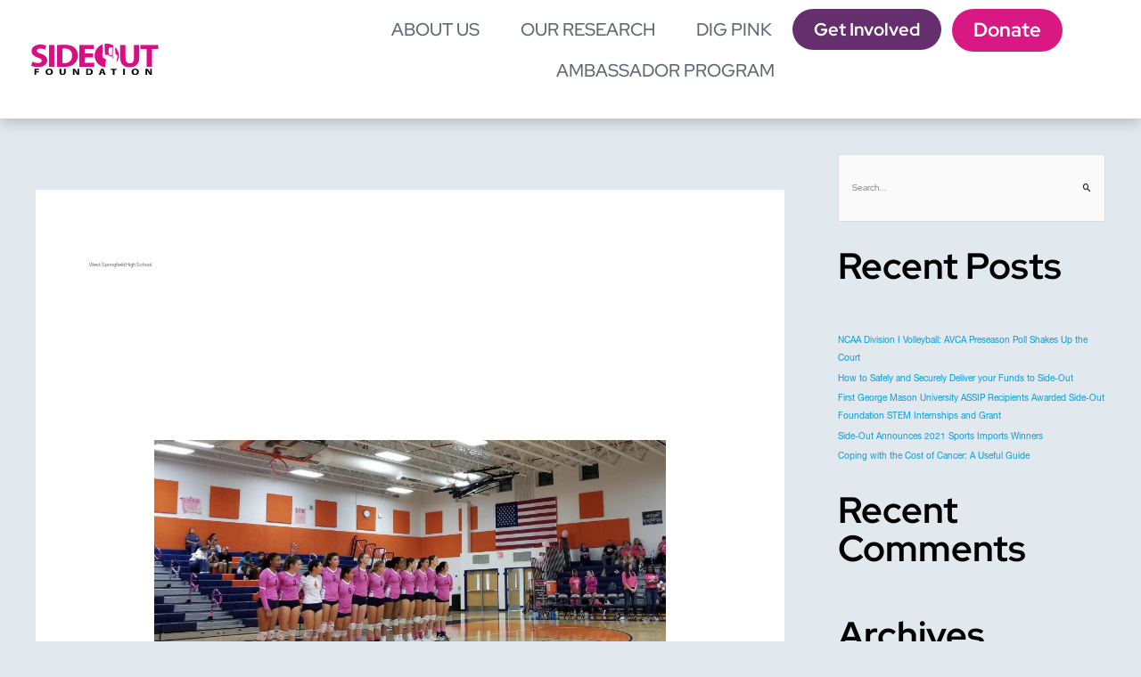

--- FILE ---
content_type: text/html; charset=UTF-8
request_url: https://side-out.org/tag/west-springfield-high-school/
body_size: 32755
content:
 <!DOCTYPE html>
<html dir="ltr" lang="en-US" prefix="og: https://ogp.me/ns#">
<head>
<meta charset="UTF-8">
<meta name="viewport" content="width=device-width, initial-scale=1">
	<link rel="profile" href="https://gmpg.org/xfn/11"> 
	<meta name="viewport" content="width=device-width, initial-scale=1.0">
<title>West Springfield High School - The Side-Out Foundation</title>
<link rel="preload" href="https://side-out.org/wp-content/astra-local-fonts/red-hat-display/8vIf7wUr0m80wwYf0QCXZzYzUoTK8RZQvRd-D1NYbmyWQk8z-A.woff2" as="font" type="font/woff2" crossorigin>	<style>img:is([sizes="auto" i], [sizes^="auto," i]) { contain-intrinsic-size: 3000px 1500px }</style>
	
		<!-- All in One SEO Pro 4.9.3 - aioseo.com -->
	<meta name="robots" content="max-snippet:-1, max-image-preview:large, max-video-preview:-1" />
	<meta name="google-site-verification" content="-YoX1gzgy_ymNQdNtvYd1m6OL4cp1-10YoZQY2Drm30" />
	<link rel="canonical" href="https://side-out.org/tag/west-springfield-high-school/" />
	<meta name="generator" content="All in One SEO Pro (AIOSEO) 4.9.3" />
		<meta property="og:locale" content="en_US" />
		<meta property="og:site_name" content="The Side-Out Foundation - Tomorrows Matter" />
		<meta property="og:type" content="article" />
		<meta property="og:title" content="West Springfield High School - The Side-Out Foundation" />
		<meta property="og:url" content="https://side-out.org/tag/west-springfield-high-school/" />
		<meta property="fb:app_id" content="1756400607905582" />
		<meta property="og:image" content="https://side-out.org/wp-content/uploads/2012/05/SOF_Man_190x190.jpg" />
		<meta property="og:image:secure_url" content="https://side-out.org/wp-content/uploads/2012/05/SOF_Man_190x190.jpg" />
		<meta property="og:image:width" content="190" />
		<meta property="og:image:height" content="190" />
		<meta property="article:publisher" content="https://www.facebook.com/sideoutfoundation" />
		<meta name="twitter:card" content="summary_large_image" />
		<meta name="twitter:site" content="@sideoutfndn" />
		<meta name="twitter:title" content="West Springfield High School - The Side-Out Foundation" />
		<meta name="twitter:image" content="https://side-out.org/wp-content/uploads/2012/05/SOF_Man_190x190.jpg" />
		<script type="application/ld+json" class="aioseo-schema">
			{"@context":"https:\/\/schema.org","@graph":[{"@type":"BreadcrumbList","@id":"https:\/\/side-out.org\/tag\/west-springfield-high-school\/#breadcrumblist","itemListElement":[{"@type":"ListItem","@id":"https:\/\/side-out.org#listItem","position":1,"name":"Home","item":"https:\/\/side-out.org","nextItem":{"@type":"ListItem","@id":"https:\/\/side-out.org\/tag\/west-springfield-high-school\/#listItem","name":"West Springfield High School"}},{"@type":"ListItem","@id":"https:\/\/side-out.org\/tag\/west-springfield-high-school\/#listItem","position":2,"name":"West Springfield High School","previousItem":{"@type":"ListItem","@id":"https:\/\/side-out.org#listItem","name":"Home"}}]},{"@type":"CollectionPage","@id":"https:\/\/side-out.org\/tag\/west-springfield-high-school\/#collectionpage","url":"https:\/\/side-out.org\/tag\/west-springfield-high-school\/","name":"West Springfield High School - The Side-Out Foundation","inLanguage":"en-US","isPartOf":{"@id":"https:\/\/side-out.org\/#website"},"breadcrumb":{"@id":"https:\/\/side-out.org\/tag\/west-springfield-high-school\/#breadcrumblist"}},{"@type":"Organization","@id":"https:\/\/side-out.org\/#organization","name":"The Side-Out Foundation","description":"Tomorrows Matter","url":"https:\/\/side-out.org\/","telephone":"+18773447465","logo":{"@type":"ImageObject","url":"https:\/\/side-out.org\/wp-content\/uploads\/2020\/06\/colored.svg","@id":"https:\/\/side-out.org\/tag\/west-springfield-high-school\/#organizationLogo","width":335,"height":84,"caption":"Side-Out Foundation Logo"},"image":{"@id":"https:\/\/side-out.org\/tag\/west-springfield-high-school\/#organizationLogo"},"sameAs":["https:\/\/www.facebook.com\/sideoutfoundation","https:\/\/twitter.com\/sideoutfndn","https:\/\/instagram.com\/sideoutfndn","https:\/\/www.pinterest.com\/SideOutFndn\/","https:\/\/www.youtube.com\/sideoutorg","https:\/\/www.linkedin.com\/company\/the-side-out-foundation\/"]},{"@type":"WebSite","@id":"https:\/\/side-out.org\/#website","url":"https:\/\/side-out.org\/","name":"The Side-Out Foundation","description":"Tomorrows Matter","inLanguage":"en-US","publisher":{"@id":"https:\/\/side-out.org\/#organization"}}]}
		</script>
		<!-- All in One SEO Pro -->


<!-- Google Tag Manager for WordPress by gtm4wp.com -->
<script data-cfasync="false" data-pagespeed-no-defer>
	var gtm4wp_datalayer_name = "dataLayer";
	var dataLayer = dataLayer || [];

	const gtm4wp_scrollerscript_debugmode         = false;
	const gtm4wp_scrollerscript_callbacktime      = 100;
	const gtm4wp_scrollerscript_readerlocation    = 150;
	const gtm4wp_scrollerscript_contentelementid  = "content";
	const gtm4wp_scrollerscript_scannertime       = 60;
</script>
<!-- End Google Tag Manager for WordPress by gtm4wp.com --><link rel="alternate" type="application/rss+xml" title="The Side-Out Foundation &raquo; Feed" href="https://side-out.org/feed/" />
<link rel="alternate" type="application/rss+xml" title="The Side-Out Foundation &raquo; Comments Feed" href="https://side-out.org/comments/feed/" />
<link rel="alternate" type="application/rss+xml" title="The Side-Out Foundation &raquo; West Springfield High School Tag Feed" href="https://side-out.org/tag/west-springfield-high-school/feed/" />
<script>
window._wpemojiSettings = {"baseUrl":"https:\/\/s.w.org\/images\/core\/emoji\/16.0.1\/72x72\/","ext":".png","svgUrl":"https:\/\/s.w.org\/images\/core\/emoji\/16.0.1\/svg\/","svgExt":".svg","source":{"concatemoji":"https:\/\/side-out.org\/wp-includes\/js\/wp-emoji-release.min.js?ver=6.8.3"}};
/*! This file is auto-generated */
!function(s,n){var o,i,e;function c(e){try{var t={supportTests:e,timestamp:(new Date).valueOf()};sessionStorage.setItem(o,JSON.stringify(t))}catch(e){}}function p(e,t,n){e.clearRect(0,0,e.canvas.width,e.canvas.height),e.fillText(t,0,0);var t=new Uint32Array(e.getImageData(0,0,e.canvas.width,e.canvas.height).data),a=(e.clearRect(0,0,e.canvas.width,e.canvas.height),e.fillText(n,0,0),new Uint32Array(e.getImageData(0,0,e.canvas.width,e.canvas.height).data));return t.every(function(e,t){return e===a[t]})}function u(e,t){e.clearRect(0,0,e.canvas.width,e.canvas.height),e.fillText(t,0,0);for(var n=e.getImageData(16,16,1,1),a=0;a<n.data.length;a++)if(0!==n.data[a])return!1;return!0}function f(e,t,n,a){switch(t){case"flag":return n(e,"\ud83c\udff3\ufe0f\u200d\u26a7\ufe0f","\ud83c\udff3\ufe0f\u200b\u26a7\ufe0f")?!1:!n(e,"\ud83c\udde8\ud83c\uddf6","\ud83c\udde8\u200b\ud83c\uddf6")&&!n(e,"\ud83c\udff4\udb40\udc67\udb40\udc62\udb40\udc65\udb40\udc6e\udb40\udc67\udb40\udc7f","\ud83c\udff4\u200b\udb40\udc67\u200b\udb40\udc62\u200b\udb40\udc65\u200b\udb40\udc6e\u200b\udb40\udc67\u200b\udb40\udc7f");case"emoji":return!a(e,"\ud83e\udedf")}return!1}function g(e,t,n,a){var r="undefined"!=typeof WorkerGlobalScope&&self instanceof WorkerGlobalScope?new OffscreenCanvas(300,150):s.createElement("canvas"),o=r.getContext("2d",{willReadFrequently:!0}),i=(o.textBaseline="top",o.font="600 32px Arial",{});return e.forEach(function(e){i[e]=t(o,e,n,a)}),i}function t(e){var t=s.createElement("script");t.src=e,t.defer=!0,s.head.appendChild(t)}"undefined"!=typeof Promise&&(o="wpEmojiSettingsSupports",i=["flag","emoji"],n.supports={everything:!0,everythingExceptFlag:!0},e=new Promise(function(e){s.addEventListener("DOMContentLoaded",e,{once:!0})}),new Promise(function(t){var n=function(){try{var e=JSON.parse(sessionStorage.getItem(o));if("object"==typeof e&&"number"==typeof e.timestamp&&(new Date).valueOf()<e.timestamp+604800&&"object"==typeof e.supportTests)return e.supportTests}catch(e){}return null}();if(!n){if("undefined"!=typeof Worker&&"undefined"!=typeof OffscreenCanvas&&"undefined"!=typeof URL&&URL.createObjectURL&&"undefined"!=typeof Blob)try{var e="postMessage("+g.toString()+"("+[JSON.stringify(i),f.toString(),p.toString(),u.toString()].join(",")+"));",a=new Blob([e],{type:"text/javascript"}),r=new Worker(URL.createObjectURL(a),{name:"wpTestEmojiSupports"});return void(r.onmessage=function(e){c(n=e.data),r.terminate(),t(n)})}catch(e){}c(n=g(i,f,p,u))}t(n)}).then(function(e){for(var t in e)n.supports[t]=e[t],n.supports.everything=n.supports.everything&&n.supports[t],"flag"!==t&&(n.supports.everythingExceptFlag=n.supports.everythingExceptFlag&&n.supports[t]);n.supports.everythingExceptFlag=n.supports.everythingExceptFlag&&!n.supports.flag,n.DOMReady=!1,n.readyCallback=function(){n.DOMReady=!0}}).then(function(){return e}).then(function(){var e;n.supports.everything||(n.readyCallback(),(e=n.source||{}).concatemoji?t(e.concatemoji):e.wpemoji&&e.twemoji&&(t(e.twemoji),t(e.wpemoji)))}))}((window,document),window._wpemojiSettings);
</script>
<link rel='stylesheet' id='wp-shopify-styles-css' href='https://side-out.org/wp-content/plugins/wp-shopify/css/front-styles.css?ver=1768900558' media='all' />
<link rel='stylesheet' id='astra-theme-css-css' href='https://side-out.org/wp-content/themes/astra/assets/css/minified/style.min.css?ver=4.11.17' media='all' />
<style id='astra-theme-css-inline-css'>
.ast-no-sidebar .entry-content .alignfull {margin-left: calc( -50vw + 50%);margin-right: calc( -50vw + 50%);max-width: 100vw;width: 100vw;}.ast-no-sidebar .entry-content .alignwide {margin-left: calc(-41vw + 50%);margin-right: calc(-41vw + 50%);max-width: unset;width: unset;}.ast-no-sidebar .entry-content .alignfull .alignfull,.ast-no-sidebar .entry-content .alignfull .alignwide,.ast-no-sidebar .entry-content .alignwide .alignfull,.ast-no-sidebar .entry-content .alignwide .alignwide,.ast-no-sidebar .entry-content .wp-block-column .alignfull,.ast-no-sidebar .entry-content .wp-block-column .alignwide{width: 100%;margin-left: auto;margin-right: auto;}.wp-block-gallery,.blocks-gallery-grid {margin: 0;}.wp-block-separator {max-width: 100px;}.wp-block-separator.is-style-wide,.wp-block-separator.is-style-dots {max-width: none;}.entry-content .has-2-columns .wp-block-column:first-child {padding-right: 10px;}.entry-content .has-2-columns .wp-block-column:last-child {padding-left: 10px;}@media (max-width: 782px) {.entry-content .wp-block-columns .wp-block-column {flex-basis: 100%;}.entry-content .has-2-columns .wp-block-column:first-child {padding-right: 0;}.entry-content .has-2-columns .wp-block-column:last-child {padding-left: 0;}}body .entry-content .wp-block-latest-posts {margin-left: 0;}body .entry-content .wp-block-latest-posts li {list-style: none;}.ast-no-sidebar .ast-container .entry-content .wp-block-latest-posts {margin-left: 0;}.ast-header-break-point .entry-content .alignwide {margin-left: auto;margin-right: auto;}.entry-content .blocks-gallery-item img {margin-bottom: auto;}.wp-block-pullquote {border-top: 4px solid #555d66;border-bottom: 4px solid #555d66;color: #40464d;}:root{--ast-post-nav-space:0;--ast-container-default-xlg-padding:6.67em;--ast-container-default-lg-padding:5.67em;--ast-container-default-slg-padding:4.34em;--ast-container-default-md-padding:3.34em;--ast-container-default-sm-padding:6.67em;--ast-container-default-xs-padding:2.4em;--ast-container-default-xxs-padding:1.4em;--ast-code-block-background:#EEEEEE;--ast-comment-inputs-background:#FAFAFA;--ast-normal-container-width:1200px;--ast-narrow-container-width:750px;--ast-blog-title-font-weight:normal;--ast-blog-meta-weight:inherit;--ast-global-color-primary:var(--ast-global-color-5);--ast-global-color-secondary:var(--ast-global-color-4);--ast-global-color-alternate-background:var(--ast-global-color-7);--ast-global-color-subtle-background:var(--ast-global-color-6);--ast-bg-style-guide:#F8FAFC;--ast-shadow-style-guide:0px 0px 4px 0 #00000057;--ast-global-dark-bg-style:#fff;--ast-global-dark-lfs:#fbfbfb;--ast-widget-bg-color:#fafafa;--ast-wc-container-head-bg-color:#fbfbfb;--ast-title-layout-bg:#eeeeee;--ast-search-border-color:#e7e7e7;--ast-lifter-hover-bg:#e6e6e6;--ast-gallery-block-color:#000;--srfm-color-input-label:var(--ast-global-color-2);}html{font-size:937.5%;}a,.page-title{color:var(--ast-global-color-0);}a:hover,a:focus{color:var(--ast-global-color-1);}body,button,input,select,textarea,.ast-button,.ast-custom-button{font-family:'Red Hat Display',sans-serif;font-weight:400;font-size:150px;font-size:1rem;line-height:var(--ast-body-line-height,5em);}blockquote{color:var(--ast-global-color-3);}.ast-site-identity .site-title a{color:var(--ast-global-color-2);}.site-title{font-size:35px;font-size:0.23333333333333rem;display:block;}header .custom-logo-link img{max-width:250px;width:250px;}.astra-logo-svg{width:250px;}.site-header .site-description{font-size:15px;font-size:0.1rem;display:none;}.entry-title{font-size:26px;font-size:0.17333333333333rem;}.archive .ast-article-post .ast-article-inner,.blog .ast-article-post .ast-article-inner,.archive .ast-article-post .ast-article-inner:hover,.blog .ast-article-post .ast-article-inner:hover{overflow:hidden;}h1,.entry-content :where(h1){font-size:40px;font-size:0.26666666666667rem;line-height:1.4em;}h2,.entry-content :where(h2){font-size:32px;font-size:0.21333333333333rem;line-height:1.3em;}h3,.entry-content :where(h3){font-size:26px;font-size:0.17333333333333rem;line-height:1.3em;}h4,.entry-content :where(h4){font-size:24px;font-size:0.16rem;line-height:1.2em;}h5,.entry-content :where(h5){font-size:20px;font-size:0.13333333333333rem;line-height:1.2em;}h6,.entry-content :where(h6){font-size:16px;font-size:0.10666666666667rem;line-height:1.25em;}::selection{background-color:var(--ast-global-color-0);color:#ffffff;}body,h1,h2,h3,h4,h5,h6,.entry-title a,.entry-content :where(h1,h2,h3,h4,h5,h6){color:var(--ast-global-color-3);}.tagcloud a:hover,.tagcloud a:focus,.tagcloud a.current-item{color:#ffffff;border-color:var(--ast-global-color-0);background-color:var(--ast-global-color-0);}input:focus,input[type="text"]:focus,input[type="email"]:focus,input[type="url"]:focus,input[type="password"]:focus,input[type="reset"]:focus,input[type="search"]:focus,textarea:focus{border-color:var(--ast-global-color-0);}input[type="radio"]:checked,input[type=reset],input[type="checkbox"]:checked,input[type="checkbox"]:hover:checked,input[type="checkbox"]:focus:checked,input[type=range]::-webkit-slider-thumb{border-color:var(--ast-global-color-0);background-color:var(--ast-global-color-0);box-shadow:none;}.site-footer a:hover + .post-count,.site-footer a:focus + .post-count{background:var(--ast-global-color-0);border-color:var(--ast-global-color-0);}.single .nav-links .nav-previous,.single .nav-links .nav-next{color:var(--ast-global-color-0);}.entry-meta,.entry-meta *{line-height:1.45;color:var(--ast-global-color-0);}.entry-meta a:not(.ast-button):hover,.entry-meta a:not(.ast-button):hover *,.entry-meta a:not(.ast-button):focus,.entry-meta a:not(.ast-button):focus *,.page-links > .page-link,.page-links .page-link:hover,.post-navigation a:hover{color:var(--ast-global-color-1);}#cat option,.secondary .calendar_wrap thead a,.secondary .calendar_wrap thead a:visited{color:var(--ast-global-color-0);}.secondary .calendar_wrap #today,.ast-progress-val span{background:var(--ast-global-color-0);}.secondary a:hover + .post-count,.secondary a:focus + .post-count{background:var(--ast-global-color-0);border-color:var(--ast-global-color-0);}.calendar_wrap #today > a{color:#ffffff;}.page-links .page-link,.single .post-navigation a{color:var(--ast-global-color-0);}.ast-search-menu-icon .search-form button.search-submit{padding:0 4px;}.ast-search-menu-icon form.search-form{padding-right:0;}.ast-header-search .ast-search-menu-icon.ast-dropdown-active .search-form,.ast-header-search .ast-search-menu-icon.ast-dropdown-active .search-field:focus{transition:all 0.2s;}.search-form input.search-field:focus{outline:none;}.widget-title,.widget .wp-block-heading{font-size:214px;font-size:1.4266666666667rem;color:var(--ast-global-color-3);}.single .ast-author-details .author-title{color:var(--ast-global-color-1);}#secondary,#secondary button,#secondary input,#secondary select,#secondary textarea{font-size:150px;font-size:1rem;}.ast-search-menu-icon.slide-search a:focus-visible:focus-visible,.astra-search-icon:focus-visible,#close:focus-visible,a:focus-visible,.ast-menu-toggle:focus-visible,.site .skip-link:focus-visible,.wp-block-loginout input:focus-visible,.wp-block-search.wp-block-search__button-inside .wp-block-search__inside-wrapper,.ast-header-navigation-arrow:focus-visible,.ast-orders-table__row .ast-orders-table__cell:focus-visible,a#ast-apply-coupon:focus-visible,#ast-apply-coupon:focus-visible,#close:focus-visible,.button.search-submit:focus-visible,#search_submit:focus,.normal-search:focus-visible,.ast-header-account-wrap:focus-visible,.astra-cart-drawer-close:focus,.ast-single-variation:focus,.ast-button:focus{outline-style:dotted;outline-color:inherit;outline-width:thin;}input:focus,input[type="text"]:focus,input[type="email"]:focus,input[type="url"]:focus,input[type="password"]:focus,input[type="reset"]:focus,input[type="search"]:focus,input[type="number"]:focus,textarea:focus,.wp-block-search__input:focus,[data-section="section-header-mobile-trigger"] .ast-button-wrap .ast-mobile-menu-trigger-minimal:focus,.ast-mobile-popup-drawer.active .menu-toggle-close:focus,#ast-scroll-top:focus,#coupon_code:focus,#ast-coupon-code:focus{border-style:dotted;border-color:inherit;border-width:thin;}input{outline:none;}.main-header-menu .menu-link,.ast-header-custom-item a{color:var(--ast-global-color-3);}.main-header-menu .menu-item:hover > .menu-link,.main-header-menu .menu-item:hover > .ast-menu-toggle,.main-header-menu .ast-masthead-custom-menu-items a:hover,.main-header-menu .menu-item.focus > .menu-link,.main-header-menu .menu-item.focus > .ast-menu-toggle,.main-header-menu .current-menu-item > .menu-link,.main-header-menu .current-menu-ancestor > .menu-link,.main-header-menu .current-menu-item > .ast-menu-toggle,.main-header-menu .current-menu-ancestor > .ast-menu-toggle{color:var(--ast-global-color-0);}.header-main-layout-3 .ast-main-header-bar-alignment{margin-right:auto;}.header-main-layout-2 .site-header-section-left .ast-site-identity{text-align:left;}.ast-logo-title-inline .site-logo-img{padding-right:1em;}.site-logo-img img{ transition:all 0.2s linear;}body .ast-oembed-container *{position:absolute;top:0;width:100%;height:100%;left:0;}body .wp-block-embed-pocket-casts .ast-oembed-container *{position:unset;}.ast-header-break-point .ast-mobile-menu-buttons-minimal.menu-toggle{background:transparent;color:var(--ast-global-color-0);}.ast-header-break-point .ast-mobile-menu-buttons-outline.menu-toggle{background:transparent;border:1px solid var(--ast-global-color-0);color:var(--ast-global-color-0);}.ast-header-break-point .ast-mobile-menu-buttons-fill.menu-toggle{background:var(--ast-global-color-0);}.ast-single-post-featured-section + article {margin-top: 2em;}.site-content .ast-single-post-featured-section img {width: 100%;overflow: hidden;object-fit: cover;}.site > .ast-single-related-posts-container {margin-top: 0;}@media (min-width: 922px) {.ast-desktop .ast-container--narrow {max-width: var(--ast-narrow-container-width);margin: 0 auto;}}#secondary {margin: 4em 0 2.5em;word-break: break-word;line-height: 2;}#secondary li {margin-bottom: 0.25em;}#secondary li:last-child {margin-bottom: 0;}@media (max-width: 768px) {.js_active .ast-plain-container.ast-single-post #secondary {margin-top: 1.5em;}}.ast-separate-container.ast-two-container #secondary .widget {background-color: #fff;padding: 2em;margin-bottom: 2em;}@media (min-width: 993px) {.ast-left-sidebar #secondary {padding-right: 60px;}.ast-right-sidebar #secondary {padding-left: 60px;}}@media (max-width: 993px) {.ast-right-sidebar #secondary {padding-left: 30px;}.ast-left-sidebar #secondary {padding-right: 30px;}}.footer-adv .footer-adv-overlay{border-top-style:solid;border-top-color:#7a7a7a;}.wp-block-buttons.aligncenter{justify-content:center;}@media (min-width:1200px){.ast-separate-container.ast-right-sidebar .entry-content .wp-block-image.alignfull,.ast-separate-container.ast-left-sidebar .entry-content .wp-block-image.alignfull,.ast-separate-container.ast-right-sidebar .entry-content .wp-block-cover.alignfull,.ast-separate-container.ast-left-sidebar .entry-content .wp-block-cover.alignfull{margin-left:-6.67em;margin-right:-6.67em;max-width:unset;width:unset;}.ast-separate-container.ast-right-sidebar .entry-content .wp-block-image.alignwide,.ast-separate-container.ast-left-sidebar .entry-content .wp-block-image.alignwide,.ast-separate-container.ast-right-sidebar .entry-content .wp-block-cover.alignwide,.ast-separate-container.ast-left-sidebar .entry-content .wp-block-cover.alignwide{margin-left:-20px;margin-right:-20px;max-width:unset;width:unset;}}@media (min-width:1200px){.wp-block-group .has-background{padding:20px;}}.wp-block-image.aligncenter{margin-left:auto;margin-right:auto;}.wp-block-table.aligncenter{margin-left:auto;margin-right:auto;}.wp-block-buttons .wp-block-button.is-style-outline .wp-block-button__link.wp-element-button,.ast-outline-button,.wp-block-uagb-buttons-child .uagb-buttons-repeater.ast-outline-button{border-top-width:2px;border-right-width:2px;border-bottom-width:2px;border-left-width:2px;font-family:inherit;font-weight:inherit;line-height:1em;}.wp-block-button .wp-block-button__link.wp-element-button.is-style-outline:not(.has-background),.wp-block-button.is-style-outline>.wp-block-button__link.wp-element-button:not(.has-background),.ast-outline-button{background-color:transparent;}.entry-content[data-ast-blocks-layout] > figure{margin-bottom:1em;}.elementor-widget-container .elementor-loop-container .e-loop-item[data-elementor-type="loop-item"]{width:100%;}@media (max-width:921px){.ast-left-sidebar #content > .ast-container{display:flex;flex-direction:column-reverse;width:100%;}.ast-separate-container .ast-article-post,.ast-separate-container .ast-article-single{padding:1.5em 2.14em;}.ast-author-box img.avatar{margin:20px 0 0 0;}}@media (max-width:921px){#secondary.secondary{padding-top:0;}.ast-separate-container.ast-right-sidebar #secondary{padding-left:1em;padding-right:1em;}.ast-separate-container.ast-two-container #secondary{padding-left:0;padding-right:0;}.ast-page-builder-template .entry-header #secondary,.ast-page-builder-template #secondary{margin-top:1.5em;}}@media (max-width:921px){.ast-right-sidebar #primary{padding-right:0;}.ast-page-builder-template.ast-left-sidebar #secondary,.ast-page-builder-template.ast-right-sidebar #secondary{padding-right:20px;padding-left:20px;}.ast-right-sidebar #secondary,.ast-left-sidebar #primary{padding-left:0;}.ast-left-sidebar #secondary{padding-right:0;}}@media (min-width:922px){.ast-separate-container.ast-right-sidebar #primary,.ast-separate-container.ast-left-sidebar #primary{border:0;}.search-no-results.ast-separate-container #primary{margin-bottom:4em;}}@media (min-width:922px){.ast-right-sidebar #primary{border-right:1px solid var(--ast-border-color);}.ast-left-sidebar #primary{border-left:1px solid var(--ast-border-color);}.ast-right-sidebar #secondary{border-left:1px solid var(--ast-border-color);margin-left:-1px;}.ast-left-sidebar #secondary{border-right:1px solid var(--ast-border-color);margin-right:-1px;}.ast-separate-container.ast-two-container.ast-right-sidebar #secondary{padding-left:30px;padding-right:0;}.ast-separate-container.ast-two-container.ast-left-sidebar #secondary{padding-right:30px;padding-left:0;}.ast-separate-container.ast-right-sidebar #secondary,.ast-separate-container.ast-left-sidebar #secondary{border:0;margin-left:auto;margin-right:auto;}.ast-separate-container.ast-two-container #secondary .widget:last-child{margin-bottom:0;}}.elementor-widget-button .elementor-button{border-style:solid;text-decoration:none;border-top-width:0;border-right-width:0;border-left-width:0;border-bottom-width:0;}body .elementor-button.elementor-size-sm,body .elementor-button.elementor-size-xs,body .elementor-button.elementor-size-md,body .elementor-button.elementor-size-lg,body .elementor-button.elementor-size-xl,body .elementor-button{padding-top:10px;padding-right:40px;padding-bottom:10px;padding-left:40px;}.elementor-widget-button .elementor-button{border-color:var(--ast-global-color-0);background-color:var(--ast-global-color-0);}.elementor-widget-button .elementor-button:hover,.elementor-widget-button .elementor-button:focus{color:#ffffff;background-color:var(--ast-global-color-1);border-color:var(--ast-global-color-1);}.wp-block-button .wp-block-button__link ,.elementor-widget-button .elementor-button,.elementor-widget-button .elementor-button:visited{color:#ffffff;}.wp-block-button .wp-block-button__link:hover,.wp-block-button .wp-block-button__link:focus{color:#ffffff;background-color:var(--ast-global-color-1);border-color:var(--ast-global-color-1);}.elementor-widget-heading h1.elementor-heading-title{line-height:1.4em;}.elementor-widget-heading h2.elementor-heading-title{line-height:1.3em;}.elementor-widget-heading h3.elementor-heading-title{line-height:1.3em;}.elementor-widget-heading h4.elementor-heading-title{line-height:1.2em;}.elementor-widget-heading h5.elementor-heading-title{line-height:1.2em;}.elementor-widget-heading h6.elementor-heading-title{line-height:1.25em;}.wp-block-button .wp-block-button__link{border-top-width:0;border-right-width:0;border-left-width:0;border-bottom-width:0;border-color:var(--ast-global-color-0);background-color:var(--ast-global-color-0);color:#ffffff;font-family:inherit;font-weight:inherit;line-height:1em;padding-top:10px;padding-right:40px;padding-bottom:10px;padding-left:40px;}.menu-toggle,button,.ast-button,.ast-custom-button,.button,input#submit,input[type="button"],input[type="submit"],input[type="reset"]{border-style:solid;border-top-width:0;border-right-width:0;border-left-width:0;border-bottom-width:0;color:#ffffff;border-color:var(--ast-global-color-0);background-color:var(--ast-global-color-0);padding-top:10px;padding-right:40px;padding-bottom:10px;padding-left:40px;font-family:inherit;font-weight:inherit;line-height:1em;}button:focus,.menu-toggle:hover,button:hover,.ast-button:hover,.ast-custom-button:hover .button:hover,.ast-custom-button:hover ,input[type=reset]:hover,input[type=reset]:focus,input#submit:hover,input#submit:focus,input[type="button"]:hover,input[type="button"]:focus,input[type="submit"]:hover,input[type="submit"]:focus{color:#ffffff;background-color:var(--ast-global-color-1);border-color:var(--ast-global-color-1);}@media (max-width:921px){.ast-mobile-header-stack .main-header-bar .ast-search-menu-icon{display:inline-block;}.ast-header-break-point.ast-header-custom-item-outside .ast-mobile-header-stack .main-header-bar .ast-search-icon{margin:0;}.ast-comment-avatar-wrap img{max-width:2.5em;}.ast-comment-meta{padding:0 1.8888em 1.3333em;}.ast-separate-container .ast-comment-list li.depth-1{padding:1.5em 2.14em;}.ast-separate-container .comment-respond{padding:2em 2.14em;}}@media (min-width:544px){.ast-container{max-width:100%;}}@media (max-width:544px){.ast-separate-container .ast-article-post,.ast-separate-container .ast-article-single,.ast-separate-container .comments-title,.ast-separate-container .ast-archive-description{padding:1.5em 1em;}.ast-separate-container #content .ast-container{padding-left:0.54em;padding-right:0.54em;}.ast-separate-container .ast-comment-list .bypostauthor{padding:.5em;}.ast-search-menu-icon.ast-dropdown-active .search-field{width:170px;}.ast-separate-container #secondary{padding-top:0;}.ast-separate-container.ast-two-container #secondary .widget{margin-bottom:1.5em;padding-left:1em;padding-right:1em;}.site-branding img,.site-header .site-logo-img .custom-logo-link img{max-width:100%;}} #ast-mobile-header .ast-site-header-cart-li a{pointer-events:none;}.ast-no-sidebar.ast-separate-container .entry-content .alignfull {margin-left: -6.67em;margin-right: -6.67em;width: auto;}@media (max-width: 1200px) {.ast-no-sidebar.ast-separate-container .entry-content .alignfull {margin-left: -2.4em;margin-right: -2.4em;}}@media (max-width: 768px) {.ast-no-sidebar.ast-separate-container .entry-content .alignfull {margin-left: -2.14em;margin-right: -2.14em;}}@media (max-width: 544px) {.ast-no-sidebar.ast-separate-container .entry-content .alignfull {margin-left: -1em;margin-right: -1em;}}.ast-no-sidebar.ast-separate-container .entry-content .alignwide {margin-left: -20px;margin-right: -20px;}.ast-no-sidebar.ast-separate-container .entry-content .wp-block-column .alignfull,.ast-no-sidebar.ast-separate-container .entry-content .wp-block-column .alignwide {margin-left: auto;margin-right: auto;width: 100%;}@media (max-width:921px){.site-title{display:block;}.site-header .site-description{display:none;}h1,.entry-content :where(h1){font-size:30px;}h2,.entry-content :where(h2){font-size:25px;}h3,.entry-content :where(h3){font-size:20px;}}@media (max-width:544px){.site-title{display:block;}.site-header .site-description{display:none;}h1,.entry-content :where(h1){font-size:30px;}h2,.entry-content :where(h2){font-size:25px;}h3,.entry-content :where(h3){font-size:20px;}}@media (max-width:921px){html{font-size:855%;}}@media (max-width:544px){html{font-size:855%;}}@media (min-width:922px){.ast-container{max-width:1240px;}}@font-face {font-family: "Astra";src: url(https://side-out.org/wp-content/themes/astra/assets/fonts/astra.woff) format("woff"),url(https://side-out.org/wp-content/themes/astra/assets/fonts/astra.ttf) format("truetype"),url(https://side-out.org/wp-content/themes/astra/assets/fonts/astra.svg#astra) format("svg");font-weight: normal;font-style: normal;font-display: fallback;}@media (max-width:921px) {.main-header-bar .main-header-bar-navigation{display:none;}}.ast-blog-layout-classic-grid .ast-article-inner{box-shadow:0px 6px 15px -2px rgba(16,24,40,0.05);}.ast-separate-container .ast-blog-layout-classic-grid .ast-article-inner,.ast-plain-container .ast-blog-layout-classic-grid .ast-article-inner{height:100%;}.ast-blog-layout-6-grid .ast-blog-featured-section:before { content: ""; }.cat-links.badge a,.tags-links.badge a {padding: 4px 8px;border-radius: 3px;font-weight: 400;}.cat-links.underline a,.tags-links.underline a{text-decoration: underline;}.ast-desktop .main-header-menu.submenu-with-border .sub-menu,.ast-desktop .main-header-menu.submenu-with-border .astra-full-megamenu-wrapper{border-color:var(--ast-global-color-0);}.ast-desktop .main-header-menu.submenu-with-border .sub-menu{border-top-width:2px;border-style:solid;}.ast-desktop .main-header-menu.submenu-with-border .sub-menu .sub-menu{top:-2px;}.ast-desktop .main-header-menu.submenu-with-border .sub-menu .menu-link,.ast-desktop .main-header-menu.submenu-with-border .children .menu-link{border-bottom-width:0px;border-style:solid;border-color:#eaeaea;}@media (min-width:922px){.main-header-menu .sub-menu .menu-item.ast-left-align-sub-menu:hover > .sub-menu,.main-header-menu .sub-menu .menu-item.ast-left-align-sub-menu.focus > .sub-menu{margin-left:-0px;}}.ast-small-footer{border-top-style:solid;border-top-width:1px;border-top-color:#7a7a7a;}.ast-small-footer-wrap{text-align:center;}.site .comments-area{padding-bottom:3em;}.ast-header-break-point.ast-header-custom-item-inside .main-header-bar .main-header-bar-navigation .ast-search-icon {display: none;}.ast-header-break-point.ast-header-custom-item-inside .main-header-bar .ast-search-menu-icon .search-form {padding: 0;display: block;overflow: hidden;}.ast-header-break-point .ast-header-custom-item .widget:last-child {margin-bottom: 1em;}.ast-header-custom-item .widget {margin: 0.5em;display: inline-block;vertical-align: middle;}.ast-header-custom-item .widget p {margin-bottom: 0;}.ast-header-custom-item .widget li {width: auto;}.ast-header-custom-item-inside .button-custom-menu-item .menu-link {display: none;}.ast-header-custom-item-inside.ast-header-break-point .button-custom-menu-item .ast-custom-button-link {display: none;}.ast-header-custom-item-inside.ast-header-break-point .button-custom-menu-item .menu-link {display: block;}.ast-header-break-point.ast-header-custom-item-outside .main-header-bar .ast-search-icon {margin-right: 1em;}.ast-header-break-point.ast-header-custom-item-inside .main-header-bar .ast-search-menu-icon .search-field,.ast-header-break-point.ast-header-custom-item-inside .main-header-bar .ast-search-menu-icon.ast-inline-search .search-field {width: 100%;padding-right: 5.5em;}.ast-header-break-point.ast-header-custom-item-inside .main-header-bar .ast-search-menu-icon .search-submit {display: block;position: absolute;height: 100%;top: 0;right: 0;padding: 0 1em;border-radius: 0;}.ast-header-break-point .ast-header-custom-item .ast-masthead-custom-menu-items {padding-left: 20px;padding-right: 20px;margin-bottom: 1em;margin-top: 1em;}.ast-header-custom-item-inside.ast-header-break-point .button-custom-menu-item {padding-left: 0;padding-right: 0;margin-top: 0;margin-bottom: 0;}.astra-icon-down_arrow::after {content: "\e900";font-family: Astra;}.astra-icon-close::after {content: "\e5cd";font-family: Astra;}.astra-icon-drag_handle::after {content: "\e25d";font-family: Astra;}.astra-icon-format_align_justify::after {content: "\e235";font-family: Astra;}.astra-icon-menu::after {content: "\e5d2";font-family: Astra;}.astra-icon-reorder::after {content: "\e8fe";font-family: Astra;}.astra-icon-search::after {content: "\e8b6";font-family: Astra;}.astra-icon-zoom_in::after {content: "\e56b";font-family: Astra;}.astra-icon-check-circle::after {content: "\e901";font-family: Astra;}.astra-icon-shopping-cart::after {content: "\f07a";font-family: Astra;}.astra-icon-shopping-bag::after {content: "\f290";font-family: Astra;}.astra-icon-shopping-basket::after {content: "\f291";font-family: Astra;}.astra-icon-circle-o::after {content: "\e903";font-family: Astra;}.astra-icon-certificate::after {content: "\e902";font-family: Astra;}blockquote {padding: 1.2em;}:root .has-ast-global-color-0-color{color:var(--ast-global-color-0);}:root .has-ast-global-color-0-background-color{background-color:var(--ast-global-color-0);}:root .wp-block-button .has-ast-global-color-0-color{color:var(--ast-global-color-0);}:root .wp-block-button .has-ast-global-color-0-background-color{background-color:var(--ast-global-color-0);}:root .has-ast-global-color-1-color{color:var(--ast-global-color-1);}:root .has-ast-global-color-1-background-color{background-color:var(--ast-global-color-1);}:root .wp-block-button .has-ast-global-color-1-color{color:var(--ast-global-color-1);}:root .wp-block-button .has-ast-global-color-1-background-color{background-color:var(--ast-global-color-1);}:root .has-ast-global-color-2-color{color:var(--ast-global-color-2);}:root .has-ast-global-color-2-background-color{background-color:var(--ast-global-color-2);}:root .wp-block-button .has-ast-global-color-2-color{color:var(--ast-global-color-2);}:root .wp-block-button .has-ast-global-color-2-background-color{background-color:var(--ast-global-color-2);}:root .has-ast-global-color-3-color{color:var(--ast-global-color-3);}:root .has-ast-global-color-3-background-color{background-color:var(--ast-global-color-3);}:root .wp-block-button .has-ast-global-color-3-color{color:var(--ast-global-color-3);}:root .wp-block-button .has-ast-global-color-3-background-color{background-color:var(--ast-global-color-3);}:root .has-ast-global-color-4-color{color:var(--ast-global-color-4);}:root .has-ast-global-color-4-background-color{background-color:var(--ast-global-color-4);}:root .wp-block-button .has-ast-global-color-4-color{color:var(--ast-global-color-4);}:root .wp-block-button .has-ast-global-color-4-background-color{background-color:var(--ast-global-color-4);}:root .has-ast-global-color-5-color{color:var(--ast-global-color-5);}:root .has-ast-global-color-5-background-color{background-color:var(--ast-global-color-5);}:root .wp-block-button .has-ast-global-color-5-color{color:var(--ast-global-color-5);}:root .wp-block-button .has-ast-global-color-5-background-color{background-color:var(--ast-global-color-5);}:root .has-ast-global-color-6-color{color:var(--ast-global-color-6);}:root .has-ast-global-color-6-background-color{background-color:var(--ast-global-color-6);}:root .wp-block-button .has-ast-global-color-6-color{color:var(--ast-global-color-6);}:root .wp-block-button .has-ast-global-color-6-background-color{background-color:var(--ast-global-color-6);}:root .has-ast-global-color-7-color{color:var(--ast-global-color-7);}:root .has-ast-global-color-7-background-color{background-color:var(--ast-global-color-7);}:root .wp-block-button .has-ast-global-color-7-color{color:var(--ast-global-color-7);}:root .wp-block-button .has-ast-global-color-7-background-color{background-color:var(--ast-global-color-7);}:root .has-ast-global-color-8-color{color:var(--ast-global-color-8);}:root .has-ast-global-color-8-background-color{background-color:var(--ast-global-color-8);}:root .wp-block-button .has-ast-global-color-8-color{color:var(--ast-global-color-8);}:root .wp-block-button .has-ast-global-color-8-background-color{background-color:var(--ast-global-color-8);}:root{--ast-global-color-0:#0170B9;--ast-global-color-1:#3a3a3a;--ast-global-color-2:#3a3a3a;--ast-global-color-3:#4B4F58;--ast-global-color-4:#F5F5F5;--ast-global-color-5:#FFFFFF;--ast-global-color-6:#E5E5E5;--ast-global-color-7:#424242;--ast-global-color-8:#000000;}:root {--ast-border-color : #dddddd;}.ast-archive-entry-banner {-js-display: flex;display: flex;flex-direction: column;justify-content: center;text-align: center;position: relative;background: var(--ast-title-layout-bg);}.ast-archive-entry-banner[data-banner-width-type="custom"] {margin: 0 auto;width: 100%;}.ast-archive-entry-banner[data-banner-layout="layout-1"] {background: inherit;padding: 20px 0;text-align: left;}body.archive .ast-archive-description{max-width:1200px;width:100%;text-align:left;padding-top:3em;padding-right:3em;padding-bottom:3em;padding-left:3em;}body.archive .ast-archive-description .ast-archive-title,body.archive .ast-archive-description .ast-archive-title *{font-size:40px;font-size:0.26666666666667rem;}body.archive .ast-archive-description > *:not(:last-child){margin-bottom:10px;}@media (max-width:921px){body.archive .ast-archive-description{text-align:left;}}@media (max-width:544px){body.archive .ast-archive-description{text-align:left;}}.ast-breadcrumbs .trail-browse,.ast-breadcrumbs .trail-items,.ast-breadcrumbs .trail-items li{display:inline-block;margin:0;padding:0;border:none;background:inherit;text-indent:0;text-decoration:none;}.ast-breadcrumbs .trail-browse{font-size:inherit;font-style:inherit;font-weight:inherit;color:inherit;}.ast-breadcrumbs .trail-items{list-style:none;}.trail-items li::after{padding:0 0.3em;content:"\00bb";}.trail-items li:last-of-type::after{display:none;}h1,h2,h3,h4,h5,h6,.entry-content :where(h1,h2,h3,h4,h5,h6){color:var(--ast-global-color-2);}.elementor-posts-container [CLASS*="ast-width-"]{width:100%;}.elementor-template-full-width .ast-container{display:block;}.elementor-screen-only,.screen-reader-text,.screen-reader-text span,.ui-helper-hidden-accessible{top:0 !important;}@media (max-width:544px){.elementor-element .elementor-wc-products .woocommerce[class*="columns-"] ul.products li.product{width:auto;margin:0;}.elementor-element .woocommerce .woocommerce-result-count{float:none;}}.ast-header-break-point .main-header-bar{border-bottom-width:1px;}@media (min-width:922px){.main-header-bar{border-bottom-width:1px;}}@media (min-width:922px){#primary{width:70%;}#secondary{width:30%;}}.main-header-menu .menu-item,#astra-footer-menu .menu-item,.main-header-bar .ast-masthead-custom-menu-items{-js-display:flex;display:flex;-webkit-box-pack:center;-webkit-justify-content:center;-moz-box-pack:center;-ms-flex-pack:center;justify-content:center;-webkit-box-orient:vertical;-webkit-box-direction:normal;-webkit-flex-direction:column;-moz-box-orient:vertical;-moz-box-direction:normal;-ms-flex-direction:column;flex-direction:column;}.main-header-menu > .menu-item > .menu-link,#astra-footer-menu > .menu-item > .menu-link{height:100%;-webkit-box-align:center;-webkit-align-items:center;-moz-box-align:center;-ms-flex-align:center;align-items:center;-js-display:flex;display:flex;}.ast-primary-menu-disabled .main-header-bar .ast-masthead-custom-menu-items{flex:unset;}.main-header-menu .sub-menu .menu-item.menu-item-has-children > .menu-link:after{position:absolute;right:1em;top:50%;transform:translate(0,-50%) rotate(270deg);}.ast-header-break-point .main-header-bar .main-header-bar-navigation .page_item_has_children > .ast-menu-toggle::before,.ast-header-break-point .main-header-bar .main-header-bar-navigation .menu-item-has-children > .ast-menu-toggle::before,.ast-mobile-popup-drawer .main-header-bar-navigation .menu-item-has-children>.ast-menu-toggle::before,.ast-header-break-point .ast-mobile-header-wrap .main-header-bar-navigation .menu-item-has-children > .ast-menu-toggle::before{font-weight:bold;content:"\e900";font-family:Astra;text-decoration:inherit;display:inline-block;}.ast-header-break-point .main-navigation ul.sub-menu .menu-item .menu-link:before{content:"\e900";font-family:Astra;font-size:.65em;text-decoration:inherit;display:inline-block;transform:translate(0,-2px) rotateZ(270deg);margin-right:5px;}.widget_search .search-form:after{font-family:Astra;font-size:1.2em;font-weight:normal;content:"\e8b6";position:absolute;top:50%;right:15px;transform:translate(0,-50%);}.astra-search-icon::before{content:"\e8b6";font-family:Astra;font-style:normal;font-weight:normal;text-decoration:inherit;text-align:center;-webkit-font-smoothing:antialiased;-moz-osx-font-smoothing:grayscale;z-index:3;}.main-header-bar .main-header-bar-navigation .page_item_has_children > a:after,.main-header-bar .main-header-bar-navigation .menu-item-has-children > a:after,.menu-item-has-children .ast-header-navigation-arrow:after{content:"\e900";display:inline-block;font-family:Astra;font-size:.6rem;font-weight:bold;text-rendering:auto;-webkit-font-smoothing:antialiased;-moz-osx-font-smoothing:grayscale;margin-left:10px;line-height:normal;}.menu-item-has-children .sub-menu .ast-header-navigation-arrow:after{margin-left:0;}.ast-mobile-popup-drawer .main-header-bar-navigation .ast-submenu-expanded>.ast-menu-toggle::before{transform:rotateX(180deg);}.ast-header-break-point .main-header-bar-navigation .menu-item-has-children > .menu-link:after{display:none;}@media (min-width:922px){.ast-builder-menu .main-navigation > ul > li:last-child a{margin-right:0;}}.ast-separate-container .ast-article-inner{background-color:transparent;background-image:none;}.ast-separate-container .ast-article-post{background-color:var(--ast-global-color-5);}@media (max-width:921px){.ast-separate-container .ast-article-post{background-color:var(--ast-global-color-5);}}@media (max-width:544px){.ast-separate-container .ast-article-post{background-color:var(--ast-global-color-5);}}.ast-separate-container .ast-article-single:not(.ast-related-post),.ast-separate-container .error-404,.ast-separate-container .no-results,.single.ast-separate-container.ast-author-meta,.ast-separate-container .related-posts-title-wrapper,.ast-separate-container .comments-count-wrapper,.ast-box-layout.ast-plain-container .site-content,.ast-padded-layout.ast-plain-container .site-content,.ast-separate-container .ast-archive-description,.ast-separate-container .comments-area .comment-respond,.ast-separate-container .comments-area .ast-comment-list li,.ast-separate-container .comments-area .comments-title{background-color:var(--ast-global-color-5);}@media (max-width:921px){.ast-separate-container .ast-article-single:not(.ast-related-post),.ast-separate-container .error-404,.ast-separate-container .no-results,.single.ast-separate-container.ast-author-meta,.ast-separate-container .related-posts-title-wrapper,.ast-separate-container .comments-count-wrapper,.ast-box-layout.ast-plain-container .site-content,.ast-padded-layout.ast-plain-container .site-content,.ast-separate-container .ast-archive-description{background-color:var(--ast-global-color-5);}}@media (max-width:544px){.ast-separate-container .ast-article-single:not(.ast-related-post),.ast-separate-container .error-404,.ast-separate-container .no-results,.single.ast-separate-container.ast-author-meta,.ast-separate-container .related-posts-title-wrapper,.ast-separate-container .comments-count-wrapper,.ast-box-layout.ast-plain-container .site-content,.ast-padded-layout.ast-plain-container .site-content,.ast-separate-container .ast-archive-description{background-color:var(--ast-global-color-5);}}.ast-separate-container.ast-two-container #secondary .widget{background-color:var(--ast-global-color-5);}@media (max-width:921px){.ast-separate-container.ast-two-container #secondary .widget{background-color:var(--ast-global-color-5);}}@media (max-width:544px){.ast-separate-container.ast-two-container #secondary .widget{background-color:var(--ast-global-color-5);}}:root{--e-global-color-astglobalcolor0:#0170B9;--e-global-color-astglobalcolor1:#3a3a3a;--e-global-color-astglobalcolor2:#3a3a3a;--e-global-color-astglobalcolor3:#4B4F58;--e-global-color-astglobalcolor4:#F5F5F5;--e-global-color-astglobalcolor5:#FFFFFF;--e-global-color-astglobalcolor6:#E5E5E5;--e-global-color-astglobalcolor7:#424242;--e-global-color-astglobalcolor8:#000000;}
</style>
<link rel='stylesheet' id='astra-google-fonts-css' href='https://side-out.org/wp-content/astra-local-fonts/astra-local-fonts.css?ver=4.11.17' media='all' />
<link rel='stylesheet' id='embedpress-css-css' href='https://side-out.org/wp-content/plugins/embedpress/assets/css/embedpress.css?ver=1765551974' media='all' />
<link rel='stylesheet' id='embedpress-blocks-style-css' href='https://side-out.org/wp-content/plugins/embedpress/assets/css/blocks.build.css?ver=1765551974' media='all' />
<style id='wp-emoji-styles-inline-css'>

	img.wp-smiley, img.emoji {
		display: inline !important;
		border: none !important;
		box-shadow: none !important;
		height: 1em !important;
		width: 1em !important;
		margin: 0 0.07em !important;
		vertical-align: -0.1em !important;
		background: none !important;
		padding: 0 !important;
	}
</style>
<link rel='stylesheet' id='wp-block-library-css' href='https://side-out.org/wp-includes/css/dist/block-library/style.min.css?ver=6.8.3' media='all' />
<link rel='stylesheet' id='aioseo/css/src/vue/standalone/blocks/table-of-contents/global.scss-css' href='https://side-out.org/wp-content/plugins/all-in-one-seo-pack-pro/dist/Pro/assets/css/table-of-contents/global.e90f6d47.css?ver=4.9.3' media='all' />
<link rel='stylesheet' id='aioseo/css/src/vue/standalone/blocks/pro/recipe/global.scss-css' href='https://side-out.org/wp-content/plugins/all-in-one-seo-pack-pro/dist/Pro/assets/css/recipe/global.67a3275f.css?ver=4.9.3' media='all' />
<link rel='stylesheet' id='aioseo/css/src/vue/standalone/blocks/pro/product/global.scss-css' href='https://side-out.org/wp-content/plugins/all-in-one-seo-pack-pro/dist/Pro/assets/css/product/global.61066cfb.css?ver=4.9.3' media='all' />
<style id='global-styles-inline-css'>
:root{--wp--preset--aspect-ratio--square: 1;--wp--preset--aspect-ratio--4-3: 4/3;--wp--preset--aspect-ratio--3-4: 3/4;--wp--preset--aspect-ratio--3-2: 3/2;--wp--preset--aspect-ratio--2-3: 2/3;--wp--preset--aspect-ratio--16-9: 16/9;--wp--preset--aspect-ratio--9-16: 9/16;--wp--preset--color--black: #000000;--wp--preset--color--cyan-bluish-gray: #abb8c3;--wp--preset--color--white: #ffffff;--wp--preset--color--pale-pink: #f78da7;--wp--preset--color--vivid-red: #cf2e2e;--wp--preset--color--luminous-vivid-orange: #ff6900;--wp--preset--color--luminous-vivid-amber: #fcb900;--wp--preset--color--light-green-cyan: #7bdcb5;--wp--preset--color--vivid-green-cyan: #00d084;--wp--preset--color--pale-cyan-blue: #8ed1fc;--wp--preset--color--vivid-cyan-blue: #0693e3;--wp--preset--color--vivid-purple: #9b51e0;--wp--preset--color--ast-global-color-0: var(--ast-global-color-0);--wp--preset--color--ast-global-color-1: var(--ast-global-color-1);--wp--preset--color--ast-global-color-2: var(--ast-global-color-2);--wp--preset--color--ast-global-color-3: var(--ast-global-color-3);--wp--preset--color--ast-global-color-4: var(--ast-global-color-4);--wp--preset--color--ast-global-color-5: var(--ast-global-color-5);--wp--preset--color--ast-global-color-6: var(--ast-global-color-6);--wp--preset--color--ast-global-color-7: var(--ast-global-color-7);--wp--preset--color--ast-global-color-8: var(--ast-global-color-8);--wp--preset--gradient--vivid-cyan-blue-to-vivid-purple: linear-gradient(135deg,rgba(6,147,227,1) 0%,rgb(155,81,224) 100%);--wp--preset--gradient--light-green-cyan-to-vivid-green-cyan: linear-gradient(135deg,rgb(122,220,180) 0%,rgb(0,208,130) 100%);--wp--preset--gradient--luminous-vivid-amber-to-luminous-vivid-orange: linear-gradient(135deg,rgba(252,185,0,1) 0%,rgba(255,105,0,1) 100%);--wp--preset--gradient--luminous-vivid-orange-to-vivid-red: linear-gradient(135deg,rgba(255,105,0,1) 0%,rgb(207,46,46) 100%);--wp--preset--gradient--very-light-gray-to-cyan-bluish-gray: linear-gradient(135deg,rgb(238,238,238) 0%,rgb(169,184,195) 100%);--wp--preset--gradient--cool-to-warm-spectrum: linear-gradient(135deg,rgb(74,234,220) 0%,rgb(151,120,209) 20%,rgb(207,42,186) 40%,rgb(238,44,130) 60%,rgb(251,105,98) 80%,rgb(254,248,76) 100%);--wp--preset--gradient--blush-light-purple: linear-gradient(135deg,rgb(255,206,236) 0%,rgb(152,150,240) 100%);--wp--preset--gradient--blush-bordeaux: linear-gradient(135deg,rgb(254,205,165) 0%,rgb(254,45,45) 50%,rgb(107,0,62) 100%);--wp--preset--gradient--luminous-dusk: linear-gradient(135deg,rgb(255,203,112) 0%,rgb(199,81,192) 50%,rgb(65,88,208) 100%);--wp--preset--gradient--pale-ocean: linear-gradient(135deg,rgb(255,245,203) 0%,rgb(182,227,212) 50%,rgb(51,167,181) 100%);--wp--preset--gradient--electric-grass: linear-gradient(135deg,rgb(202,248,128) 0%,rgb(113,206,126) 100%);--wp--preset--gradient--midnight: linear-gradient(135deg,rgb(2,3,129) 0%,rgb(40,116,252) 100%);--wp--preset--font-size--small: 13px;--wp--preset--font-size--medium: 20px;--wp--preset--font-size--large: 36px;--wp--preset--font-size--x-large: 42px;--wp--preset--spacing--20: 0.44rem;--wp--preset--spacing--30: 0.67rem;--wp--preset--spacing--40: 1rem;--wp--preset--spacing--50: 1.5rem;--wp--preset--spacing--60: 2.25rem;--wp--preset--spacing--70: 3.38rem;--wp--preset--spacing--80: 5.06rem;--wp--preset--shadow--natural: 6px 6px 9px rgba(0, 0, 0, 0.2);--wp--preset--shadow--deep: 12px 12px 50px rgba(0, 0, 0, 0.4);--wp--preset--shadow--sharp: 6px 6px 0px rgba(0, 0, 0, 0.2);--wp--preset--shadow--outlined: 6px 6px 0px -3px rgba(255, 255, 255, 1), 6px 6px rgba(0, 0, 0, 1);--wp--preset--shadow--crisp: 6px 6px 0px rgba(0, 0, 0, 1);}:root { --wp--style--global--content-size: var(--wp--custom--ast-content-width-size);--wp--style--global--wide-size: var(--wp--custom--ast-wide-width-size); }:where(body) { margin: 0; }.wp-site-blocks > .alignleft { float: left; margin-right: 2em; }.wp-site-blocks > .alignright { float: right; margin-left: 2em; }.wp-site-blocks > .aligncenter { justify-content: center; margin-left: auto; margin-right: auto; }:where(.wp-site-blocks) > * { margin-block-start: 24px; margin-block-end: 0; }:where(.wp-site-blocks) > :first-child { margin-block-start: 0; }:where(.wp-site-blocks) > :last-child { margin-block-end: 0; }:root { --wp--style--block-gap: 24px; }:root :where(.is-layout-flow) > :first-child{margin-block-start: 0;}:root :where(.is-layout-flow) > :last-child{margin-block-end: 0;}:root :where(.is-layout-flow) > *{margin-block-start: 24px;margin-block-end: 0;}:root :where(.is-layout-constrained) > :first-child{margin-block-start: 0;}:root :where(.is-layout-constrained) > :last-child{margin-block-end: 0;}:root :where(.is-layout-constrained) > *{margin-block-start: 24px;margin-block-end: 0;}:root :where(.is-layout-flex){gap: 24px;}:root :where(.is-layout-grid){gap: 24px;}.is-layout-flow > .alignleft{float: left;margin-inline-start: 0;margin-inline-end: 2em;}.is-layout-flow > .alignright{float: right;margin-inline-start: 2em;margin-inline-end: 0;}.is-layout-flow > .aligncenter{margin-left: auto !important;margin-right: auto !important;}.is-layout-constrained > .alignleft{float: left;margin-inline-start: 0;margin-inline-end: 2em;}.is-layout-constrained > .alignright{float: right;margin-inline-start: 2em;margin-inline-end: 0;}.is-layout-constrained > .aligncenter{margin-left: auto !important;margin-right: auto !important;}.is-layout-constrained > :where(:not(.alignleft):not(.alignright):not(.alignfull)){max-width: var(--wp--style--global--content-size);margin-left: auto !important;margin-right: auto !important;}.is-layout-constrained > .alignwide{max-width: var(--wp--style--global--wide-size);}body .is-layout-flex{display: flex;}.is-layout-flex{flex-wrap: wrap;align-items: center;}.is-layout-flex > :is(*, div){margin: 0;}body .is-layout-grid{display: grid;}.is-layout-grid > :is(*, div){margin: 0;}body{padding-top: 0px;padding-right: 0px;padding-bottom: 0px;padding-left: 0px;}a:where(:not(.wp-element-button)){text-decoration: none;}:root :where(.wp-element-button, .wp-block-button__link){background-color: #32373c;border-width: 0;color: #fff;font-family: inherit;font-size: inherit;line-height: inherit;padding: calc(0.667em + 2px) calc(1.333em + 2px);text-decoration: none;}.has-black-color{color: var(--wp--preset--color--black) !important;}.has-cyan-bluish-gray-color{color: var(--wp--preset--color--cyan-bluish-gray) !important;}.has-white-color{color: var(--wp--preset--color--white) !important;}.has-pale-pink-color{color: var(--wp--preset--color--pale-pink) !important;}.has-vivid-red-color{color: var(--wp--preset--color--vivid-red) !important;}.has-luminous-vivid-orange-color{color: var(--wp--preset--color--luminous-vivid-orange) !important;}.has-luminous-vivid-amber-color{color: var(--wp--preset--color--luminous-vivid-amber) !important;}.has-light-green-cyan-color{color: var(--wp--preset--color--light-green-cyan) !important;}.has-vivid-green-cyan-color{color: var(--wp--preset--color--vivid-green-cyan) !important;}.has-pale-cyan-blue-color{color: var(--wp--preset--color--pale-cyan-blue) !important;}.has-vivid-cyan-blue-color{color: var(--wp--preset--color--vivid-cyan-blue) !important;}.has-vivid-purple-color{color: var(--wp--preset--color--vivid-purple) !important;}.has-ast-global-color-0-color{color: var(--wp--preset--color--ast-global-color-0) !important;}.has-ast-global-color-1-color{color: var(--wp--preset--color--ast-global-color-1) !important;}.has-ast-global-color-2-color{color: var(--wp--preset--color--ast-global-color-2) !important;}.has-ast-global-color-3-color{color: var(--wp--preset--color--ast-global-color-3) !important;}.has-ast-global-color-4-color{color: var(--wp--preset--color--ast-global-color-4) !important;}.has-ast-global-color-5-color{color: var(--wp--preset--color--ast-global-color-5) !important;}.has-ast-global-color-6-color{color: var(--wp--preset--color--ast-global-color-6) !important;}.has-ast-global-color-7-color{color: var(--wp--preset--color--ast-global-color-7) !important;}.has-ast-global-color-8-color{color: var(--wp--preset--color--ast-global-color-8) !important;}.has-black-background-color{background-color: var(--wp--preset--color--black) !important;}.has-cyan-bluish-gray-background-color{background-color: var(--wp--preset--color--cyan-bluish-gray) !important;}.has-white-background-color{background-color: var(--wp--preset--color--white) !important;}.has-pale-pink-background-color{background-color: var(--wp--preset--color--pale-pink) !important;}.has-vivid-red-background-color{background-color: var(--wp--preset--color--vivid-red) !important;}.has-luminous-vivid-orange-background-color{background-color: var(--wp--preset--color--luminous-vivid-orange) !important;}.has-luminous-vivid-amber-background-color{background-color: var(--wp--preset--color--luminous-vivid-amber) !important;}.has-light-green-cyan-background-color{background-color: var(--wp--preset--color--light-green-cyan) !important;}.has-vivid-green-cyan-background-color{background-color: var(--wp--preset--color--vivid-green-cyan) !important;}.has-pale-cyan-blue-background-color{background-color: var(--wp--preset--color--pale-cyan-blue) !important;}.has-vivid-cyan-blue-background-color{background-color: var(--wp--preset--color--vivid-cyan-blue) !important;}.has-vivid-purple-background-color{background-color: var(--wp--preset--color--vivid-purple) !important;}.has-ast-global-color-0-background-color{background-color: var(--wp--preset--color--ast-global-color-0) !important;}.has-ast-global-color-1-background-color{background-color: var(--wp--preset--color--ast-global-color-1) !important;}.has-ast-global-color-2-background-color{background-color: var(--wp--preset--color--ast-global-color-2) !important;}.has-ast-global-color-3-background-color{background-color: var(--wp--preset--color--ast-global-color-3) !important;}.has-ast-global-color-4-background-color{background-color: var(--wp--preset--color--ast-global-color-4) !important;}.has-ast-global-color-5-background-color{background-color: var(--wp--preset--color--ast-global-color-5) !important;}.has-ast-global-color-6-background-color{background-color: var(--wp--preset--color--ast-global-color-6) !important;}.has-ast-global-color-7-background-color{background-color: var(--wp--preset--color--ast-global-color-7) !important;}.has-ast-global-color-8-background-color{background-color: var(--wp--preset--color--ast-global-color-8) !important;}.has-black-border-color{border-color: var(--wp--preset--color--black) !important;}.has-cyan-bluish-gray-border-color{border-color: var(--wp--preset--color--cyan-bluish-gray) !important;}.has-white-border-color{border-color: var(--wp--preset--color--white) !important;}.has-pale-pink-border-color{border-color: var(--wp--preset--color--pale-pink) !important;}.has-vivid-red-border-color{border-color: var(--wp--preset--color--vivid-red) !important;}.has-luminous-vivid-orange-border-color{border-color: var(--wp--preset--color--luminous-vivid-orange) !important;}.has-luminous-vivid-amber-border-color{border-color: var(--wp--preset--color--luminous-vivid-amber) !important;}.has-light-green-cyan-border-color{border-color: var(--wp--preset--color--light-green-cyan) !important;}.has-vivid-green-cyan-border-color{border-color: var(--wp--preset--color--vivid-green-cyan) !important;}.has-pale-cyan-blue-border-color{border-color: var(--wp--preset--color--pale-cyan-blue) !important;}.has-vivid-cyan-blue-border-color{border-color: var(--wp--preset--color--vivid-cyan-blue) !important;}.has-vivid-purple-border-color{border-color: var(--wp--preset--color--vivid-purple) !important;}.has-ast-global-color-0-border-color{border-color: var(--wp--preset--color--ast-global-color-0) !important;}.has-ast-global-color-1-border-color{border-color: var(--wp--preset--color--ast-global-color-1) !important;}.has-ast-global-color-2-border-color{border-color: var(--wp--preset--color--ast-global-color-2) !important;}.has-ast-global-color-3-border-color{border-color: var(--wp--preset--color--ast-global-color-3) !important;}.has-ast-global-color-4-border-color{border-color: var(--wp--preset--color--ast-global-color-4) !important;}.has-ast-global-color-5-border-color{border-color: var(--wp--preset--color--ast-global-color-5) !important;}.has-ast-global-color-6-border-color{border-color: var(--wp--preset--color--ast-global-color-6) !important;}.has-ast-global-color-7-border-color{border-color: var(--wp--preset--color--ast-global-color-7) !important;}.has-ast-global-color-8-border-color{border-color: var(--wp--preset--color--ast-global-color-8) !important;}.has-vivid-cyan-blue-to-vivid-purple-gradient-background{background: var(--wp--preset--gradient--vivid-cyan-blue-to-vivid-purple) !important;}.has-light-green-cyan-to-vivid-green-cyan-gradient-background{background: var(--wp--preset--gradient--light-green-cyan-to-vivid-green-cyan) !important;}.has-luminous-vivid-amber-to-luminous-vivid-orange-gradient-background{background: var(--wp--preset--gradient--luminous-vivid-amber-to-luminous-vivid-orange) !important;}.has-luminous-vivid-orange-to-vivid-red-gradient-background{background: var(--wp--preset--gradient--luminous-vivid-orange-to-vivid-red) !important;}.has-very-light-gray-to-cyan-bluish-gray-gradient-background{background: var(--wp--preset--gradient--very-light-gray-to-cyan-bluish-gray) !important;}.has-cool-to-warm-spectrum-gradient-background{background: var(--wp--preset--gradient--cool-to-warm-spectrum) !important;}.has-blush-light-purple-gradient-background{background: var(--wp--preset--gradient--blush-light-purple) !important;}.has-blush-bordeaux-gradient-background{background: var(--wp--preset--gradient--blush-bordeaux) !important;}.has-luminous-dusk-gradient-background{background: var(--wp--preset--gradient--luminous-dusk) !important;}.has-pale-ocean-gradient-background{background: var(--wp--preset--gradient--pale-ocean) !important;}.has-electric-grass-gradient-background{background: var(--wp--preset--gradient--electric-grass) !important;}.has-midnight-gradient-background{background: var(--wp--preset--gradient--midnight) !important;}.has-small-font-size{font-size: var(--wp--preset--font-size--small) !important;}.has-medium-font-size{font-size: var(--wp--preset--font-size--medium) !important;}.has-large-font-size{font-size: var(--wp--preset--font-size--large) !important;}.has-x-large-font-size{font-size: var(--wp--preset--font-size--x-large) !important;}
:root :where(.wp-block-pullquote){font-size: 1.5em;line-height: 1.6;}
</style>
<link rel='stylesheet' id='cfmsync-shortcode-css' href='https://side-out.org/wp-content/plugins/captivatesync-trade/captivate-sync-assets/css/dist/shortcode-min.css?ver=3.2.2' media='all' />
<link rel='stylesheet' id='astra-addon-css-css' href='https://side-out.org/wp-content/uploads/astra-addon/astra-addon-693c2f2d098848-16068460.css?ver=4.11.12' media='all' />
<style id='astra-addon-css-inline-css'>
.ast-search-box.header-cover #close::before,.ast-search-box.full-screen #close::before{font-family:Astra;content:"\e5cd";display:inline-block;transition:transform .3s ease-in-out;}.site-header .ast-inline-search.ast-search-menu-icon .search-field {width: auto;}
</style>
<link rel='stylesheet' id='e-sticky-css' href='https://side-out.org/wp-content/plugins/elementor-pro/assets/css/modules/sticky.min.css?ver=3.33.2' media='all' />
<link rel='stylesheet' id='elementor-frontend-css' href='https://side-out.org/wp-content/plugins/elementor/assets/css/frontend.min.css?ver=3.33.4' media='all' />
<link rel='stylesheet' id='widget-image-css' href='https://side-out.org/wp-content/plugins/elementor/assets/css/widget-image.min.css?ver=3.33.4' media='all' />
<link rel='stylesheet' id='widget-nav-menu-css' href='https://side-out.org/wp-content/plugins/elementor-pro/assets/css/widget-nav-menu.min.css?ver=3.33.2' media='all' />
<link rel='stylesheet' id='e-motion-fx-css' href='https://side-out.org/wp-content/plugins/elementor-pro/assets/css/modules/motion-fx.min.css?ver=3.33.2' media='all' />
<link rel='stylesheet' id='widget-heading-css' href='https://side-out.org/wp-content/plugins/elementor/assets/css/widget-heading.min.css?ver=3.33.4' media='all' />
<link rel='stylesheet' id='e-animation-grow-css' href='https://side-out.org/wp-content/plugins/elementor/assets/lib/animations/styles/e-animation-grow.min.css?ver=3.33.4' media='all' />
<link rel='stylesheet' id='widget-social-icons-css' href='https://side-out.org/wp-content/plugins/elementor/assets/css/widget-social-icons.min.css?ver=3.33.4' media='all' />
<link rel='stylesheet' id='e-apple-webkit-css' href='https://side-out.org/wp-content/plugins/elementor/assets/css/conditionals/apple-webkit.min.css?ver=3.33.4' media='all' />
<link rel='stylesheet' id='elementor-post-17-css' href='https://side-out.org/wp-content/uploads/elementor/css/post-17.css?ver=1768530122' media='all' />
<link rel='stylesheet' id='font-awesome-5-all-css' href='https://side-out.org/wp-content/plugins/elementor/assets/lib/font-awesome/css/all.min.css?ver=3.33.4' media='all' />
<link rel='stylesheet' id='font-awesome-4-shim-css' href='https://side-out.org/wp-content/plugins/elementor/assets/lib/font-awesome/css/v4-shims.min.css?ver=3.33.4' media='all' />
<link rel='stylesheet' id='namogo-icons-css' href='https://side-out.org/wp-content/plugins/elementor-extras/assets/lib/nicons/css/nicons.css?ver=2.2.52' media='all' />
<link rel='stylesheet' id='elementor-extras-frontend-css' href='https://side-out.org/wp-content/plugins/elementor-extras/assets/css/frontend.min.css?ver=2.2.52' media='all' />
<link rel='stylesheet' id='elementor-post-40482-css' href='https://side-out.org/wp-content/uploads/elementor/css/post-40482.css?ver=1768530269' media='all' />
<link rel='stylesheet' id='elementor-post-57340-css' href='https://side-out.org/wp-content/uploads/elementor/css/post-57340.css?ver=1768530124' media='all' />
<style id='hide_field_class_style-inline-css'>
.cfef-hidden, .cfefp-hidden-step-field{
					 display: none !important;
			 }
</style>
<link rel='stylesheet' id='side-out-foundation-theme-css-css' href='https://side-out.org/wp-content/themes/astra-child/style.css?ver=1.3.8' media='all' />
<link rel='stylesheet' id='eael-general-css' href='https://side-out.org/wp-content/plugins/essential-addons-for-elementor-lite/assets/front-end/css/view/general.min.css?ver=6.5.3' media='all' />
<link rel='stylesheet' id='elementor-gf-local-redhatdisplay-css' href='https://side-out.org/wp-content/uploads/elementor/google-fonts/css/redhatdisplay.css?ver=1742221058' media='all' />
<link rel='stylesheet' id='elementor-gf-local-barlowcondensed-css' href='https://side-out.org/wp-content/uploads/elementor/google-fonts/css/barlowcondensed.css?ver=1742221063' media='all' />
<script src="https://side-out.org/wp-content/themes/astra/assets/js/minified/flexibility.min.js?ver=4.11.17" id="astra-flexibility-js"></script>
<script id="astra-flexibility-js-after">
flexibility(document.documentElement);
</script>
<script src="https://side-out.org/wp-includes/js/jquery/jquery.min.js?ver=3.7.1" id="jquery-core-js"></script>
<script src="https://side-out.org/wp-includes/js/jquery/jquery-migrate.min.js?ver=3.4.1" id="jquery-migrate-js"></script>
<script src="https://side-out.org/wp-content/plugins/wp-shopify/js/front.js?ver=1768900558" id="wp-shopify-scripts-js"></script>
<script src="https://side-out.org/wp-content/plugins/duracelltomi-google-tag-manager/dist/js/analytics-talk-content-tracking.js?ver=1.22.2" id="gtm4wp-scroll-tracking-js"></script>
<script src="https://side-out.org/wp-content/plugins/elementor/assets/lib/font-awesome/js/v4-shims.min.js?ver=3.33.4" id="font-awesome-4-shim-js"></script>
<link rel="https://api.w.org/" href="https://side-out.org/wp-json/" /><link rel="alternate" title="JSON" type="application/json" href="https://side-out.org/wp-json/wp/v2/tags/524" /><link rel="EditURI" type="application/rsd+xml" title="RSD" href="https://side-out.org/xmlrpc.php?rsd" />
<meta name="generator" content="WordPress 6.8.3" />
		<script type="text/javascript">
				(function(c,l,a,r,i,t,y){
					c[a]=c[a]||function(){(c[a].q=c[a].q||[]).push(arguments)};t=l.createElement(r);t.async=1;
					t.src="https://www.clarity.ms/tag/"+i+"?ref=wordpress";y=l.getElementsByTagName(r)[0];y.parentNode.insertBefore(t,y);
				})(window, document, "clarity", "script", "4z8z6kjdgp");
		</script>
		<style type="text/css" media="screen"></style>
<!-- Google Tag Manager for WordPress by gtm4wp.com -->
<!-- GTM Container placement set to manual -->
<script data-cfasync="false" data-pagespeed-no-defer>
	var dataLayer_content = {"pagePostType":"post","pagePostType2":"tag-post"};
	dataLayer.push( dataLayer_content );
</script>
<script data-cfasync="false" data-pagespeed-no-defer>
(function(w,d,s,l,i){w[l]=w[l]||[];w[l].push({'gtm.start':
new Date().getTime(),event:'gtm.js'});var f=d.getElementsByTagName(s)[0],
j=d.createElement(s),dl=l!='dataLayer'?'&l='+l:'';j.async=true;j.src=
'//www.googletagmanager.com/gtm.js?id='+i+dl;f.parentNode.insertBefore(j,f);
})(window,document,'script','dataLayer','GTM-5FH6VRP');
</script>
<!-- End Google Tag Manager for WordPress by gtm4wp.com --><meta name="generator" content="Elementor 3.33.4; features: e_font_icon_svg, additional_custom_breakpoints; settings: css_print_method-external, google_font-enabled, font_display-auto">
<style>.recentcomments a{display:inline !important;padding:0 !important;margin:0 !important;}</style>			<style>
				.e-con.e-parent:nth-of-type(n+4):not(.e-lazyloaded):not(.e-no-lazyload),
				.e-con.e-parent:nth-of-type(n+4):not(.e-lazyloaded):not(.e-no-lazyload) * {
					background-image: none !important;
				}
				@media screen and (max-height: 1024px) {
					.e-con.e-parent:nth-of-type(n+3):not(.e-lazyloaded):not(.e-no-lazyload),
					.e-con.e-parent:nth-of-type(n+3):not(.e-lazyloaded):not(.e-no-lazyload) * {
						background-image: none !important;
					}
				}
				@media screen and (max-height: 640px) {
					.e-con.e-parent:nth-of-type(n+2):not(.e-lazyloaded):not(.e-no-lazyload),
					.e-con.e-parent:nth-of-type(n+2):not(.e-lazyloaded):not(.e-no-lazyload) * {
						background-image: none !important;
					}
				}
			</style>
			<link rel="icon" href="https://side-out.org/wp-content/uploads/2020/07/cropped-cropped-New-Project-7-2-32x32_5cec03c499f80759105b8deccbca1e5b-32x32.png" sizes="32x32" />
<link rel="icon" href="https://side-out.org/wp-content/uploads/2020/07/cropped-cropped-New-Project-7-2-32x32_5cec03c499f80759105b8deccbca1e5b-192x192.png" sizes="192x192" />
<link rel="apple-touch-icon" href="https://side-out.org/wp-content/uploads/2020/07/cropped-cropped-New-Project-7-2-32x32_5cec03c499f80759105b8deccbca1e5b-180x180.png" />
<meta name="msapplication-TileImage" content="https://side-out.org/wp-content/uploads/2020/07/cropped-cropped-New-Project-7-2-32x32_5cec03c499f80759105b8deccbca1e5b-270x270.png" />
		<style id="wp-custom-css">
			body
{
background-color:#E1E9EE !important;
	line-height:unset;
}
/* Make root HTML element font size 50% (per original website) */
html{
	font-size:50%;
}
/* Remove additional paragraph spacing after last paragraph */
p:last-child{
 margin-bottom:0px;
}
/* Set Paragraph Size / Line Height */
p,.elementor-text-editor ol, .elementor-text-editor ul {
	font-size:2.1rem;
	line-height:2.4rem;
	margin-bottom:2rem;
}
/* Default Video Widget Size */
.elementor-widget-video{
    padding-left: 25%;
    padding-right: 25%;
}
/* Default Image Styles  */ 
.elementor-image img {
    width: 50%;
}
/* On forms make radio selector stay on top text when text wraps */
.gform_wrapper .gfield_checkbox li input, .gform_wrapper .gfield_checkbox li input[type=checkbox], .gform_wrapper .gfield_radio li input[type=radio] {
    vertical-align: top !important;
}

/* Do not add padding to text editor / headings */
.elementor-row .elementor-column:not(:only-child) .elementor-column-wrap .elementor-text-editor,.elementor-row .elementor-column:not(:only-child) .elementor-column-wrap .elementor-widget-heading{
	  padding-left: 0px;
    padding-right: 0px;
}

/*.elementor-row .elementor-column:only-child .elementor-column-wrap .elementor-widget-heading{
	  padding-left: 25%;
    padding-right: 25%;
}
.elementor-inner-section .elementor-widget-heading{
		padding-left: 0px !important;
    padding-right: 0px !important;
}*/


/* Line height is very small, so we add padding to bottom of heading */
h1,h2,h3,h4 {
	padding-bottom:.3em !important;
}



/* Media queries for tablet+ devices */
@media (min-width: 992px){
	html {
    	font-size: 62.5%;
	}
}

/* Media queries for desktop+ devices */
@media (min-width: 1200px){
	p,.elementor-text-editor ol, .elementor-text-editor ul {
		font-size:2.1rem;
		line-height:2.7rem;
		margin-bottom:3rem;
	}
	.elementor-text-editor, .post-type .elementor-widget-heading
	{
    	padding-left: 25%;
    	padding-right: 25%;
	}

}

@media (max-width: 991px){
	p,.elementor-text-editor ol, .elementor-text-editor ul {
		font-size:19px;
	/*	font-size:1.8rem; */
		line-height:1.3;
	}
	.elementor-text-editor,.elementor-widget-heading{
    	padding-left: 16%;
    	padding-right: 16%;
	}
}

/* Media queries for mobile devices */
@media (max-width: 500px){
	.elementor-text-editor,.elementor-widget-heading{
		padding-left: 0%;
		padding-right: 0%;
	}
	.elementor-widget-video{
		padding-left: 0%;
		padding-right: 0%;
	}
	.elementor-image img {
		width: 85%;
	}
	/* Used to center text in mobile CTA*/
	.mobileSlashAdjustment .elementor-cta__content{
    text-align: center !important;
}
	.elementor-testimonial__footer{
		margin-right:0% !important;
		margin-left:0% !important;
}


}


/* Remove Default Padding from Text Editor */
.removeDefaultTextEditorMargins
.elementor-text-editor
{
    padding-left: 0%;
    padding-right: 0%;
}
/* Legacy Name */
.slashBoxEdit
.elementor-text-editor
{
    padding-left: 0%;
    padding-right: 0%;
}


/* Blog videos/text-editor/image can be 100% width since the left
 * and right constraints are already on the whole blog content */
.blog .elementor-widget-video{
    padding-left: 0%;
    padding-right: 0%;
}
.blog .elementor-text-editor
{
    padding-left: 0%;
    padding-right: 0%;
}
.blog .elementor-image img {
    width: 100%;
}
/* Blog featured images does not need the default image size previously set */
.featuredImageSize .elementor-image img{
	  width:unset;
	  height:unset;
	  max-height:600px;
}




/* Removes text shadow on slides button */
.slidesButtonNoShadow .elementor-button{
	text-shadow: 0px 0px 0px transparent;
}


/* Custom Category Badges for Blog */
.elementor-post__badge{
	border-style: solid;
    border-color: white;
    border-width: 1px;
}
.ee-term--skills-and-drills .ee-post__terms__link {
background-color: #009CDE !important;
}


.ee-term--the-cacer-world .ee-post__terms__link,
.ee-term--patient-reflections-learning-about-cancer .ee-post__terms__link {
background-color: #7ED321 !important;
}

.ee-term--dig-pink .ee-post__terms__link,
.ee-term--foundation-news .ee-post__terms__link {
background-color: #DA1884 !important;
}

.ee-term--skills-and-drills .ee-post__terms__link,
.ee-term--sports-health .ee-post__terms__link {
background-color: #019FDB !important;
}
/* End Custom Category Badges for Blog */

/* Custom Recent Blog Posts Styles */
.elementor-post__avatar > img{
		border-style: solid;
    border-color: white;
    border-width: 4px;
}
.elementor-post__title a:hover{
	color:#DA1884 !important;
}
.elementor-post__meta-data .elementor-post-author {
	font-weight:bold !important;
}
.elementor-post__meta-data .elementor-post-date{
	color:#54595F !important;

}
/* End Custom Recent Blog Posts Styles */




/* NEW Custom Buttons */
@media (max-width: 768px){
div[data-widget_type="button.filled_blue"] .elementor-button,div[data-widget_type="button.inverse_blue"] .elementor-button,div[data-widget_type="button.inverse_pink"] .elementor-button,div[data-widget_type="button.inverse_white"] .elementor-button,div[data-widget_type="button.filled_pink_to_white"] .elementor-button,div[data-widget_type="button.filled_blue_to_white"] .elementor-button,div[data-widget_type="button.filled_pink_to_inverse_white"] .elementor-button,div[data-widget_type="button.filled_blue_to_inverse_white"] .elementor-button{
			padding:11.2px 40px 11.2px 40px !important;
	}
}

/* Filled Blue Button
 * .btn-filledBlueButton,.btn-filledBlueButton:link,.btn-filledBlueButton:visited */

div[data-widget_type="button.filled_blue"] .elementor-button,div[data-widget_type="button.filled_blue_to_inverse_white"] .elementor-button
{
        background-color: #009CDE 
        !important;
    border: 1px solid #019FDB !important;
    color: white;	
		font-weight:bold;
		font-family:"proxima-nova", Sans-serif;
	border-radius:0;
	text-transform:uppercase;
	padding:14px 50px 14px 50px;
}

div[data-widget_type="button.filled_blue_to_inverse_white"] .elementor-button:hover,div[data-widget_type="button.filled_pink_to_inverse_white"] .elementor-button:hover{
	   color:white !important;
	  font-weight:bold;
    background-color: transparent !important;
	    border: 1px solid white !important;
box-shadow: inset 0 0 0 2px white;
}

div[data-widget_type="button.filled_blue"] .elementor-button:hover,#gform_submit_button_24:hover{
    color:#009CDE !important;
	  font-weight:bold;
    background-color: transparent !important;
box-shadow: inset 0 0 0 2px #009CDE;
}

/* Filled Pink Button */
div[data-widget_type="button.filled_pink_to_inverse_white"] .elementor-button{
        background-color: #DA1884 
        !important;
    border: 1px solid #DA1884 !important;
    color: white;
		font-weight:bold;
			font-family:"proxima-nova", Sans-serif;
	border-radius:0;
	text-transform:uppercase;
	padding:14px 50px 14px 50px;
}



/* Filled Pink Button */
div[data-widget_type="button.filled_none"] .elementor-button{
		font-weight:bold;
			font-family:"proxima-nova", Sans-serif;
	text-transform:uppercase;
	padding:14px 50px 14px 50px;
}




/* For green calendy button */
.greenButton.calendyGabrielle.elementor-widget-button .elementor-button{
        background-color: #97D700 
        !important;
    border: 1px solid #97D700 !important;
    color: white;
		font-weight:bold;
			font-family:"proxima-nova", Sans-serif;
	border-radius:0;
	text-transform:uppercase;
	padding:14px 50px 14px 50px;
}
.greenButton.calendyGabrielle.elementor-widget-button .elementor-button:hover{
    color:#97D700 !important;
		  font-weight:bold;
    background-color: transparent !important;
box-shadow: inset 0 0 0 2px #97D700;
}


/*div[data-widget_type="button.default"] .elementor-button:hover{
    color:#DA1884 !important;
		  font-weight:bold;
    background-color: transparent !important;
box-shadow: inset 0 0 0 2px #DA1884;
}*/

/* Inverse Blue Button */
div[data-widget_type="button.inverse_blue"] .elementor-button{
        background-color: transparent !important;
    border: 1px solid #009CDE !important;
    color: #009CDE !important;
		font-weight:bold;
		font-family:"proxima-nova", Sans-serif;
	border-radius:0;
	text-transform:uppercase;
	padding:14px 50px 14px 50px;
}
div[data-widget_type="button.inverse_blue"] .elementor-button:hover
{
box-shadow: inset 0 0 0 2px #009CDE;
	    color: #009CDE !important;
}

/* Inverse Pink Button*/
div[data-widget_type="button.inverse_pink"] .elementor-button{
        background-color: transparent !important;
    border: 1px solid #DA1884 !important;
    color: #DA1884 !important;
		font-weight:bold;
		font-family:"proxima-nova", Sans-serif;
	border-radius:0;
	text-transform:uppercase;
	padding:14px 50px 14px 50px;
}

div[data-widget_type="button.inverse_pink"] .elementor-button:hover
{
box-shadow: inset 0 0 0 2px #DA1884;
		    color: #DA1884 !important;
}

div[data-widget_type="button.inverse_white"] .elementor-button{
	        background-color: transparent !important;
    border: 1px solid white !important;
    color: white !important;
		font-weight:bold;
		font-family:"proxima-nova", Sans-serif;
	border-radius:0;
	text-transform:uppercase;
	padding:14px 50px 14px 50px;
}

div[data-widget_type="button.inverse_white"] .elementor-button:hover{
	  color:white !important;
    background-color: transparent !important;
box-shadow: inset 0 0 0 2px white;
}



div[data-widget_type="button.filled_pink_to_white"] .elementor-button{
        background-color: #DA1884 
        !important;
    border: 1px solid #DA1884 !important;
    color: white !important;
			font-weight:bold;
		font-family:"proxima-nova", Sans-serif;
	border-radius:0;
	text-transform:uppercase;
	padding:14px 50px 14px 50px;
}
div[data-widget_type="button.filled_pink_to_white"] .elementor-button:hover{
    color:#DA1884 !important;
    background-color: white !important;
box-shadow: inset 0 0 0 2px white;
	    border: 1px solid white !important;

}

div[data-widget_type="button.filled_blue_to_white"] .elementor-button{
        background-color: #009CDE 
        !important;
    border: 1px solid #009CDE !important;
    color: white !important;
			font-weight:bold;
		font-family:"proxima-nova", Sans-serif;
	border-radius:0;
	text-transform:uppercase;
	padding:14px 50px 14px 50px;
}
div[data-widget_type="button.filled_blue_to_white"] .elementor-button:hover{
    color:#009CDE !important;
    background-color: white !important;
box-shadow: inset 0 0 0 2px white;
	    border: 1px solid white !important;

}




.ee-hamburger-inner, .ee-hamburger-inner::after, .ee-hamburger-inner::before {
    height: .2125em !important;
}


a.elementor-cta__button.elementor-button.elementor-size-sm {
    border-radius: 0 !important;
}



.gform_body select,.gform_body select:focus,.ginput_container.ginput_container_select select,.ginput_container.ginput_container_select select:focus{
    background-image: url(https://side-out.org/wp-content/uploads/2020/07/select-arrow.svg);
    background-repeat: no-repeat;
    background-position: right 12px top 50%;
    background-size: 12px 12px;
    -webkit-appearance: none;
    -moz-appearance: none;
    appearance: none;
}

/* gravity forms line height*/
.gform_wrapper .top_label .gfield_label, .gform_wrapper legend.gfield_label{
	line-height:1 !important;
}


/* Add padding to testimony titles  */

.elementor-testimonial__footer{
margin-right:20%;
margin-left:20%;
}


body .ee-offcanvas__container { height: auto; }


/* START CUSTOM TAB ICONS */
.active .icon-revised-educate-thickness-2,.active-default .icon-revised-educate-thickness-2,.active .icon-revised-educate-thickness-2 + span,.active-default .icon-revised-educate-thickness-2 + span{
	color:#FFB71B !important;
}
.icon-revised-educate-thickness-2:hover, .icon-revised-educate-thickness-2:hover + span{
	color:#FFB71B !important;
}


.active .icon-revised-athlete-engagement-thickness-2
,.active .icon-revised-athlete-engagement-thickness-2
 + span{
	color:#722282 !important;
}

.icon-revised-athlete-engagement-thickness-2:hover, .icon-revised-athlete-engagement-thickness-2:hover + span{
	color:#722282 !important;
}



.active .icon-revised-community-connection-thickness-2
,.active .icon-revised-community-connection-thickness-2
 + span{
	color:rgb(218,24,132) !important;
}

.icon-revised-community-connection-thickness-2:hover, .icon-revised-community-connection-thickness-2:hover + span{
	color:rgb(218,24,132) !important;
}


.active .icon-revised-give-thickness-2
,.active .icon-revised-give-thickness-2
 + span{
	color:#93D50A !important;
}

.icon-revised-give-thickness-2:hover, .icon-revised-give-thickness-2:hover + span{
	color:#93D50A !important;
}
/* END CUSTOM TAB ICONS */

.eael-offcanvas-content .eael-offcanvas-close {
	z-index: 99999;
}

.gform-theme-datepicker:not(.gform-legacy-datepicker) .ui-datepicker-calendar a, .gform-theme-datepicker:not(.gform-legacy-datepicker) .ui-datepicker-calendar span {
	font-size: 1.25rem;
}

.gform-theme-datepicker:not(.gform-legacy-datepicker) .ui-datepicker-header select {
	font-size: 1.5rem;
}		</style>
		</head>

<body itemtype='https://schema.org/Blog' itemscope='itemscope' class="archive tag tag-west-springfield-high-school tag-524 wp-custom-logo wp-embed-responsive wp-theme-astra wp-child-theme-astra-child eio-default ast-desktop ast-separate-container ast-right-sidebar astra-4.11.17 ast-header-custom-item-inside group-blog ast-inherit-site-logo-transparent elementor-default elementor-kit-17 astra-addon-4.11.12">
<?php if ( function_exists( 'gtm4wp_the_gtm_tag' ) ) {gtm4wp_the_gtm_tag(); } ?>

<!-- GTM Container placement set to manual -->
<!-- Google Tag Manager (noscript) -->
				<noscript><iframe src="https://www.googletagmanager.com/ns.html?id=GTM-5FH6VRP" height="0" width="0" style="display:none;visibility:hidden" aria-hidden="true"></iframe></noscript>
<!-- End Google Tag Manager (noscript) -->
<a
	class="skip-link screen-reader-text"
	href="#content">
		Skip to content</a>

<div
class="hfeed site" id="page">
			<header data-elementor-type="header" data-elementor-id="40482" class="elementor elementor-40482 elementor-location-header" data-elementor-post-type="elementor_library">
			<div data-particle_enable="false" data-particle-mobile-disabled="false" class="elementor-element elementor-element-07e010f elementor-hidden-tablet elementor-hidden-mobile e-flex e-con-boxed e-con e-parent" data-id="07e010f" data-element_type="container" data-settings="{&quot;background_background&quot;:&quot;classic&quot;,&quot;sticky&quot;:&quot;top&quot;,&quot;sticky_on&quot;:[&quot;desktop&quot;,&quot;tablet&quot;,&quot;mobile&quot;],&quot;sticky_offset&quot;:0,&quot;sticky_effects_offset&quot;:0,&quot;sticky_anchor_link_offset&quot;:0}">
					<div class="e-con-inner">
		<div data-particle_enable="false" data-particle-mobile-disabled="false" class="elementor-element elementor-element-e1e8420 e-con-full e-flex e-con e-child" data-id="e1e8420" data-element_type="container">
				<div class="elementor-element elementor-element-617e130 elementor-widget__width-auto elementor-widget elementor-widget-image" data-id="617e130" data-element_type="widget" data-settings="{&quot;sticky&quot;:&quot;top&quot;,&quot;sticky_on&quot;:[&quot;desktop&quot;,&quot;tablet&quot;,&quot;mobile&quot;],&quot;sticky_offset&quot;:0,&quot;sticky_effects_offset&quot;:0,&quot;sticky_anchor_link_offset&quot;:0}" data-widget_type="image.default">
				<div class="elementor-widget-container">
																<a href="https://side-out.org/">
							<img width="335" height="84" src="https://side-out.org/wp-content/uploads/2020/06/colored.svg" class="attachment-full size-full wp-image-292" alt="Side-Out Foundation Logo" />								</a>
															</div>
				</div>
				</div>
		<div data-particle_enable="false" data-particle-mobile-disabled="false" class="elementor-element elementor-element-deb19e9 e-con-full e-flex e-con e-child" data-id="deb19e9" data-element_type="container">
				<div class="elementor-element elementor-element-64c7b58 elementor-nav-menu--dropdown-mobile elementor-nav-menu__text-align-center elementor-widget__width-inherit customNavUnderline elementor-nav-menu__align-end elementor-nav-menu--toggle elementor-nav-menu--burger elementor-widget elementor-widget-nav-menu" data-id="64c7b58" data-element_type="widget" data-settings="{&quot;layout&quot;:&quot;horizontal&quot;,&quot;submenu_icon&quot;:{&quot;value&quot;:&quot;&lt;svg aria-hidden=\&quot;true\&quot; class=\&quot;e-font-icon-svg e-fas-caret-down\&quot; viewBox=\&quot;0 0 320 512\&quot; xmlns=\&quot;http:\/\/www.w3.org\/2000\/svg\&quot;&gt;&lt;path d=\&quot;M31.3 192h257.3c17.8 0 26.7 21.5 14.1 34.1L174.1 354.8c-7.8 7.8-20.5 7.8-28.3 0L17.2 226.1C4.6 213.5 13.5 192 31.3 192z\&quot;&gt;&lt;\/path&gt;&lt;\/svg&gt;&quot;,&quot;library&quot;:&quot;fa-solid&quot;},&quot;toggle&quot;:&quot;burger&quot;}" data-widget_type="nav-menu.default">
				<div class="elementor-widget-container">
								<nav aria-label="Menu" class="elementor-nav-menu--main elementor-nav-menu__container elementor-nav-menu--layout-horizontal e--pointer-none">
				<ul id="menu-1-64c7b58" class="elementor-nav-menu"><li class="menu-item menu-item-type-post_type menu-item-object-page menu-item-41203"><a href="https://side-out.org/about-us-old-2/" class="elementor-item menu-link">ABOUT US</a></li>
<li class="menu-item menu-item-type-post_type menu-item-object-page menu-item-44482"><a href="https://side-out.org/our-research-old/" class="elementor-item menu-link">OUR RESEARCH</a></li>
<li class="menu-item menu-item-type-post_type menu-item-object-page menu-item-41483"><a href="https://side-out.org/?page_id=41478" class="elementor-item menu-link">DIG PINK</a></li>
<li class="menu-item menu-item-type-post_type menu-item-object-page menu-item-44396"><a href="https://side-out.org/dig-pink/ambassador-program/" class="elementor-item menu-link">AMBASSADOR PROGRAM</a></li>
</ul>			</nav>
					<div class="elementor-menu-toggle" role="button" tabindex="0" aria-label="Menu Toggle" aria-expanded="false">
			<svg aria-hidden="true" role="presentation" class="elementor-menu-toggle__icon--open e-font-icon-svg e-eicon-menu-bar" viewBox="0 0 1000 1000" xmlns="http://www.w3.org/2000/svg"><path d="M104 333H896C929 333 958 304 958 271S929 208 896 208H104C71 208 42 237 42 271S71 333 104 333ZM104 583H896C929 583 958 554 958 521S929 458 896 458H104C71 458 42 487 42 521S71 583 104 583ZM104 833H896C929 833 958 804 958 771S929 708 896 708H104C71 708 42 737 42 771S71 833 104 833Z"></path></svg><svg aria-hidden="true" role="presentation" class="elementor-menu-toggle__icon--close e-font-icon-svg e-eicon-close" viewBox="0 0 1000 1000" xmlns="http://www.w3.org/2000/svg"><path d="M742 167L500 408 258 167C246 154 233 150 217 150 196 150 179 158 167 167 154 179 150 196 150 212 150 229 154 242 171 254L408 500 167 742C138 771 138 800 167 829 196 858 225 858 254 829L496 587 738 829C750 842 767 846 783 846 800 846 817 842 829 829 842 817 846 804 846 783 846 767 842 750 829 737L588 500 833 258C863 229 863 200 833 171 804 137 775 137 742 167Z"></path></svg>		</div>
					<nav class="elementor-nav-menu--dropdown elementor-nav-menu__container" aria-hidden="true">
				<ul id="menu-2-64c7b58" class="elementor-nav-menu"><li class="menu-item menu-item-type-post_type menu-item-object-page menu-item-41203"><a href="https://side-out.org/about-us-old-2/" class="elementor-item menu-link" tabindex="-1">ABOUT US</a></li>
<li class="menu-item menu-item-type-post_type menu-item-object-page menu-item-44482"><a href="https://side-out.org/our-research-old/" class="elementor-item menu-link" tabindex="-1">OUR RESEARCH</a></li>
<li class="menu-item menu-item-type-post_type menu-item-object-page menu-item-41483"><a href="https://side-out.org/?page_id=41478" class="elementor-item menu-link" tabindex="-1">DIG PINK</a></li>
<li class="menu-item menu-item-type-post_type menu-item-object-page menu-item-44396"><a href="https://side-out.org/dig-pink/ambassador-program/" class="elementor-item menu-link" tabindex="-1">AMBASSADOR PROGRAM</a></li>
</ul>			</nav>
						</div>
				</div>
				</div>
		<div data-particle_enable="false" data-particle-mobile-disabled="false" class="elementor-element elementor-element-e89c192 e-con-full e-flex e-con e-child" data-id="e89c192" data-element_type="container">
				<div class="elementor-element elementor-element-39f8822 ee-button-group-halign-right ee-button-group-gap-default elementor-widget elementor-widget-button-group" data-id="39f8822" data-element_type="widget" data-settings="{&quot;trigger&quot;:&quot;mouseenter&quot;,&quot;trigger_tablet&quot;:&quot;click_target&quot;,&quot;trigger_mobile&quot;:&quot;click_target&quot;,&quot;_hide&quot;:&quot;mouseleave&quot;,&quot;_hide_tablet&quot;:&quot;click_out&quot;,&quot;_hide_mobile&quot;:&quot;click_out&quot;,&quot;position&quot;:&quot;bottom&quot;,&quot;delay_in&quot;:{&quot;unit&quot;:&quot;px&quot;,&quot;size&quot;:&quot;&quot;,&quot;sizes&quot;:[]},&quot;delay_out&quot;:{&quot;unit&quot;:&quot;px&quot;,&quot;size&quot;:&quot;&quot;,&quot;sizes&quot;:[]},&quot;duration&quot;:{&quot;unit&quot;:&quot;px&quot;,&quot;size&quot;:&quot;&quot;,&quot;sizes&quot;:[]}}" data-widget_type="button-group.default">
				<div class="elementor-widget-container">
					<ul class="ee-button-group"><li class="ee-button-gap elementor-repeater-item-c65b58f">
					<a class="ee-button-wrapper ee-effect ee-effect-type--" href="https://side-out.org/get-involved/">

						<span class="ee-button ee-button-link ee-size-sm" data-label="Get Involved">
							<span class="ee-button-content-wrapper"><span class="ee-button-text">
									Get Involved								</span>

								
							</span>
						</span>

					</a>
				</li><li class="ee-button-gap elementor-repeater-item-1df1c6b">
					<a class="ee-button-wrapper ee-effect ee-effect-type--" href="https://side-out.org/donate/">

						<span class="ee-button ee-button-link ee-size-sm" data-label="Donate">
							<span class="ee-button-content-wrapper"><span class="ee-button-text">
									Donate								</span>

								
							</span>
						</span>

					</a>
				</li></ul>
						</div>
				</div>
				</div>
					</div>
				</div>
				<section data-particle_enable="false" data-particle-mobile-disabled="false" class="elementor-section elementor-top-section elementor-element elementor-element-e438d49 elementor-section-content-middle elementor-hidden-desktop elementor-section-boxed elementor-section-height-default elementor-section-height-default" data-id="e438d49" data-element_type="section" data-settings="{&quot;background_background&quot;:&quot;classic&quot;,&quot;sticky&quot;:&quot;top&quot;,&quot;sticky_effects_offset&quot;:150,&quot;sticky_on&quot;:[&quot;desktop&quot;,&quot;tablet&quot;,&quot;mobile&quot;],&quot;sticky_offset&quot;:0,&quot;sticky_anchor_link_offset&quot;:0}">
						<div class="elementor-container elementor-column-gap-default">
					<div class="elementor-column elementor-col-50 elementor-top-column elementor-element elementor-element-8f77ccb" data-id="8f77ccb" data-element_type="column" data-settings="{&quot;background_background&quot;:&quot;classic&quot;}">
			<div class="elementor-widget-wrap elementor-element-populated">
						<div class="elementor-element elementor-element-679f4c5 elementor-view-default elementor-widget elementor-widget-icon" data-id="679f4c5" data-element_type="widget" data-widget_type="icon.default">
				<div class="elementor-widget-container">
							<div class="elementor-icon-wrapper">
			<a class="elementor-icon" href="#elementor-action%3Aaction%3Dpopup%3Aopen%26settings%3DeyJpZCI6IjU2NDM4IiwidG9nZ2xlIjpmYWxzZX0%3D">
			<svg xmlns="http://www.w3.org/2000/svg" width="64px" height="64px" viewBox="0 0 24 24" fill="none" stroke="#DA1884"><g id="SVGRepo_bgCarrier" stroke-width="0"></g><g id="SVGRepo_tracerCarrier" stroke-linecap="round" stroke-linejoin="round"></g><g id="SVGRepo_iconCarrier"><path d="M4 18L20 18" stroke="#DA1884" stroke-width="2" stroke-linecap="round"></path><path d="M4 12L20 12" stroke="#DA1884" stroke-width="2" stroke-linecap="round"></path><path d="M4 6L20 6" stroke="#DA1884" stroke-width="2" stroke-linecap="round"></path></g></svg>			</a>
		</div>
						</div>
				</div>
					</div>
		</div>
				<div class="elementor-column elementor-col-50 elementor-top-column elementor-element elementor-element-6e0eb6c" data-id="6e0eb6c" data-element_type="column">
			<div class="elementor-widget-wrap elementor-element-populated">
						<div class="elementor-element elementor-element-c4faeeb elementor-widget__width-auto elementor-widget-mobile__width-inherit elementor-widget elementor-widget-image" data-id="c4faeeb" data-element_type="widget" data-settings="{&quot;motion_fx_motion_fx_scrolling&quot;:&quot;yes&quot;,&quot;motion_fx_devices&quot;:[&quot;desktop&quot;,&quot;tablet&quot;,&quot;mobile&quot;]}" data-widget_type="image.default">
				<div class="elementor-widget-container">
																<a href="https://side-out.org/">
							<img width="335" height="84" src="https://side-out.org/wp-content/uploads/2020/06/colored.svg" class="attachment-full size-full wp-image-292" alt="Side-Out Foundation Logo" />								</a>
															</div>
				</div>
					</div>
		</div>
					</div>
		</section>
				</header>
			<div id="content" class="site-content">
		<div class="ast-container">
		

	<div id="primary" class="content-area primary">

		
				<section class="ast-archive-description">
			<h1 class="page-title ast-archive-title">West Springfield High School</h1>		</section>
	
					<main id="main" class="site-main">
				<div class="ast-row"><article
class="post-28116 post type-post status-publish format-standard has-post-thumbnail hentry category-dig-pink tag-dig-pink tag-west-springfield tag-west-springfield-high-school ast-col-sm-12 ast-article-post" id="post-28116" itemtype="https://schema.org/CreativeWork" itemscope="itemscope">
		<div class="ast-post-format- blog-layout-1 ast-article-inner">
	<div class="post-content ast-col-md-12" >
		<div class="ast-blog-featured-section post-thumb ast-blog-single-element"><div class="post-thumb-img-content post-thumb"><a href="https://side-out.org/dig-pink/the-school-that-started-it-all-then-and-now/" aria-label="Read: The School that Started It All: Then and Now" ><img fetchpriority="high" width="1024" height="576" src="https://side-out.org/wp-content/uploads/2021/07/WSHS1-1024x576.jpg" class="attachment-large size-large wp-post-image" alt="" itemprop="image" decoding="async" srcset="https://side-out.org/wp-content/uploads/2021/07/WSHS1-1024x576.jpg 1024w, https://side-out.org/wp-content/uploads/2021/07/WSHS1-300x169.jpg 300w, https://side-out.org/wp-content/uploads/2021/07/WSHS1-768x432.jpg 768w, https://side-out.org/wp-content/uploads/2021/07/WSHS1-1536x864.jpg 1536w, https://side-out.org/wp-content/uploads/2021/07/WSHS1-2048x1152.jpg 2048w" sizes="(max-width: 1024px) 100vw, 1024px" /></a></div></div><h2 class="entry-title ast-blog-single-element" itemprop="headline"><a href="https://side-out.org/dig-pink/the-school-that-started-it-all-then-and-now/" rel="bookmark">The School that Started It All: Then and Now</a></h2>		<header class="entry-header ast-blog-single-element ast-blog-meta-container">
			<div class="entry-meta">			<span class="comments-link">
				<a href="https://side-out.org/dig-pink/the-school-that-started-it-all-then-and-now/#respond">Leave a Comment</a>			</span>

			 / <span class="ast-taxonomy-container cat-links default"><a href="https://side-out.org/category/dig-pink/" rel="category tag">Dig Pink</a></span> / <span class="posted-by vcard author" itemtype="https://schema.org/Person" itemscope="itemscope" itemprop="author">			<a title="View all posts by Adam Obringer"
				href="https://side-out.org/author/aobringer/" rel="author"
				class="url fn n" itemprop="url"				>
				<span
				class="author-name" itemprop="name"				>
				Adam Obringer			</span>
			</a>
		</span>

		</div>		</header><!-- .entry-header -->
					<div class="ast-excerpt-container ast-blog-single-element">
				<p>The beginnings of The Side-Out Foundation can be traced back to a West Springfield High School volleyball team that was overlooked by many within its district. A team that was seen as an easy win rather than a challenge. Rick Dunetz inherited the team with the task of finding a way to inspire them. A [&hellip;]</p>
			</div>
		<p class="ast-blog-single-element ast-read-more-container read-more"> <a class="" href="https://side-out.org/dig-pink/the-school-that-started-it-all-then-and-now/"> <span class="screen-reader-text">The School that Started It All: Then and Now</span> Read More »</a></p>		<div class="entry-content clear"
		itemprop="text"		>
					</div><!-- .entry-content .clear -->
	</div><!-- .post-content -->
</div> <!-- .blog-layout-1 -->
	</article><!-- #post-## -->
<article
class="post-3887 post type-post status-publish format-standard has-post-thumbnail hentry category-about-side-out tag-breast-cancer tag-dig-pink tag-gloria tag-pink tag-side-out tag-volleyball tag-volleyball-magazine tag-west-springfield-high-school ast-col-sm-12 ast-article-post" id="post-3887" itemtype="https://schema.org/CreativeWork" itemscope="itemscope">
		<div class="ast-post-format- blog-layout-1 ast-article-inner">
	<div class="post-content ast-col-md-12" >
		<div class="ast-blog-featured-section post-thumb ast-blog-single-element"><div class="post-thumb-img-content post-thumb"><a href="https://side-out.org/about-side-out/more-than-the-pink/" aria-label="Read: More Than the Pink" ><img width="190" height="190" src="https://side-out.org/wp-content/uploads/2021/07/Gloria_and_Rick.jpg" class="attachment-large size-large wp-post-image" alt="" itemprop="image" decoding="async" srcset="https://side-out.org/wp-content/uploads/2021/07/Gloria_and_Rick.jpg 190w, https://side-out.org/wp-content/uploads/2021/07/Gloria_and_Rick-150x150.jpg 150w" sizes="(max-width: 190px) 100vw, 190px" /></a></div></div><h2 class="entry-title ast-blog-single-element" itemprop="headline"><a href="https://side-out.org/about-side-out/more-than-the-pink/" rel="bookmark">More Than the Pink</a></h2>		<header class="entry-header ast-blog-single-element ast-blog-meta-container">
			<div class="entry-meta">			<span class="comments-link">
				<a href="https://side-out.org/about-side-out/more-than-the-pink/#respond">Leave a Comment</a>			</span>

			 / <span class="ast-taxonomy-container cat-links default"><a href="https://side-out.org/category/about-side-out/" rel="category tag">About Side-Out</a></span> / <span class="posted-by vcard author" itemtype="https://schema.org/Person" itemscope="itemscope" itemprop="author">			<a title="View all posts by Julie Matthews"
				href="https://side-out.org/author/jmatthews/" rel="author"
				class="url fn n" itemprop="url"				>
				<span
				class="author-name" itemprop="name"				>
				Julie Matthews			</span>
			</a>
		</span>

		</div>		</header><!-- .entry-header -->
					<div class="ast-excerpt-container ast-blog-single-element">
				<p>by Julie Matthews, Special Projects Coordinator, The Side-Out Foundation (published in the June 2011 issue of Volleyball Magazine) “It&#8217;s about so much more than the pink.” Rick Dunetz wants to ensure that participants and supporters of The Side-Out Foundation&#8217;s Dig Pink® events understand this. Rick and his dad, Bryant, started The Side-Out Foundation in 2004,</p>
			</div>
		<p class="ast-blog-single-element ast-read-more-container read-more"> <a class="" href="https://side-out.org/about-side-out/more-than-the-pink/"> <span class="screen-reader-text">More Than the Pink</span> Read More »</a></p>		<div class="entry-content clear"
		itemprop="text"		>
					</div><!-- .entry-content .clear -->
	</div><!-- .post-content -->
</div> <!-- .blog-layout-1 -->
	</article><!-- #post-## -->
<article
class="post-2853 post type-post status-publish format-standard has-post-thumbnail hentry category-dig-pink tag-gloria-dunetz tag-matt-mullikin tag-oakton-high-school tag-rick-dunetz tag-robin-bordleon tag-speech tag-sun-belt-conference tag-west-springfield-high-school ast-col-sm-12 ast-article-post" id="post-2853" itemtype="https://schema.org/CreativeWork" itemscope="itemscope">
		<div class="ast-post-format- blog-layout-1 ast-article-inner">
	<div class="post-content ast-col-md-12" >
		<div class="ast-blog-featured-section post-thumb ast-blog-single-element"><div class="post-thumb-img-content post-thumb"><a href="https://side-out.org/dig-pink/the-strength-of-teams/" aria-label="Read: The Strength of Teams" ><img width="747" height="509" src="https://side-out.org/wp-content/uploads/2021/07/westspringfield2004-1.jpg" class="attachment-large size-large wp-post-image" alt="2004 West Springfield Spartans" itemprop="image" decoding="async" srcset="https://side-out.org/wp-content/uploads/2021/07/westspringfield2004-1.jpg 747w, https://side-out.org/wp-content/uploads/2021/07/westspringfield2004-1-300x204.jpg 300w" sizes="(max-width: 747px) 100vw, 747px" /></a></div></div><h2 class="entry-title ast-blog-single-element" itemprop="headline"><a href="https://side-out.org/dig-pink/the-strength-of-teams/" rel="bookmark">The Strength of Teams</a></h2>		<header class="entry-header ast-blog-single-element ast-blog-meta-container">
			<div class="entry-meta">			<span class="comments-link">
				<a href="https://side-out.org/dig-pink/the-strength-of-teams/#respond">Leave a Comment</a>			</span>

			 / <span class="ast-taxonomy-container cat-links default"><a href="https://side-out.org/category/dig-pink/" rel="category tag">Dig Pink</a></span> / <span class="posted-by vcard author" itemtype="https://schema.org/Person" itemscope="itemscope" itemprop="author">			<a title="View all posts by Rick Dunetz"
				href="https://side-out.org/author/sideout100/" rel="author"
				class="url fn n" itemprop="url"				>
				<span
				class="author-name" itemprop="name"				>
				Rick Dunetz			</span>
			</a>
		</span>

		</div>		</header><!-- .entry-header -->
					<div class="ast-excerpt-container ast-blog-single-element">
				<p>When Matt Mullikin (IMG College) and Robin Bordleon (Sun Belt Conference) asked me to be the keynote speaker at their 2010 Sun Belt Conference banquet I must say I was hesitant. In fact, I was terrified. I thought to myself, &#8220;what message can I give them that will have impact and who am I to</p>
			</div>
		<p class="ast-blog-single-element ast-read-more-container read-more"> <a class="" href="https://side-out.org/dig-pink/the-strength-of-teams/"> <span class="screen-reader-text">The Strength of Teams</span> Read More »</a></p>		<div class="entry-content clear"
		itemprop="text"		>
					</div><!-- .entry-content .clear -->
	</div><!-- .post-content -->
</div> <!-- .blog-layout-1 -->
	</article><!-- #post-## -->
<article
class="post-21779 post type-post status-publish format-standard has-post-thumbnail hentry category-skills-and-drills tag-coaching tag-hank-r-molinengo tag-influence tag-rick-dunetz tag-west-springfield-high-school ast-col-sm-12 ast-article-post" id="post-21779" itemtype="https://schema.org/CreativeWork" itemscope="itemscope">
		<div class="ast-post-format- blog-layout-1 ast-article-inner">
	<div class="post-content ast-col-md-12" >
		<div class="ast-blog-featured-section post-thumb ast-blog-single-element"><div class="post-thumb-img-content post-thumb"><a href="https://side-out.org/skills-and-drills/be-like-mongo/" aria-label="Read: Be Like Mongo" ><img width="190" height="190" src="https://side-out.org/wp-content/uploads/2021/07/Good_People.jpg" class="attachment-large size-large wp-post-image" alt="" itemprop="image" decoding="async" srcset="https://side-out.org/wp-content/uploads/2021/07/Good_People.jpg 190w, https://side-out.org/wp-content/uploads/2021/07/Good_People-150x150.jpg 150w" sizes="(max-width: 190px) 100vw, 190px" /></a></div></div><h2 class="entry-title ast-blog-single-element" itemprop="headline"><a href="https://side-out.org/skills-and-drills/be-like-mongo/" rel="bookmark">Be Like Mongo</a></h2>		<header class="entry-header ast-blog-single-element ast-blog-meta-container">
			<div class="entry-meta">			<span class="comments-link">
				<a href="https://side-out.org/skills-and-drills/be-like-mongo/#respond">Leave a Comment</a>			</span>

			 / <span class="ast-taxonomy-container cat-links default"><a href="https://side-out.org/category/skills-and-drills/" rel="category tag">Skills &amp; Drills</a></span> / <span class="posted-by vcard author" itemtype="https://schema.org/Person" itemscope="itemscope" itemprop="author">			<a title="View all posts by Rick Dunetz"
				href="https://side-out.org/author/sideout100/" rel="author"
				class="url fn n" itemprop="url"				>
				<span
				class="author-name" itemprop="name"				>
				Rick Dunetz			</span>
			</a>
		</span>

		</div>		</header><!-- .entry-header -->
					<div class="ast-excerpt-container ast-blog-single-element">
				<p>In 2003, I met a man by the name of Hank Molinengo. I was the assistant coach at West Springfield High School at the time and Hanks daughter, Jessie, was one of our setters. Hank had such an amazing attitude about the whole parenting a high school athlete. He said, &#8220;Rick, I am not gonna</p>
			</div>
		<p class="ast-blog-single-element ast-read-more-container read-more"> <a class="" href="https://side-out.org/skills-and-drills/be-like-mongo/"> <span class="screen-reader-text">Be Like Mongo</span> Read More »</a></p>		<div class="entry-content clear"
		itemprop="text"		>
					</div><!-- .entry-content .clear -->
	</div><!-- .post-content -->
</div> <!-- .blog-layout-1 -->
	</article><!-- #post-## -->
<article
class="post-470 post type-post status-publish format-standard has-post-thumbnail hentry category-about-side-out tag-about-side-out tag-breast-cancer tag-bryant-dunetz tag-gloria-dunetz tag-mike-walter tag-rick-dunetz tag-volleyball tag-west-springfield-high-school ast-col-sm-12 ast-article-post" id="post-470" itemtype="https://schema.org/CreativeWork" itemscope="itemscope">
		<div class="ast-post-format- blog-layout-1 ast-article-inner">
	<div class="post-content ast-col-md-12" >
		<div class="ast-blog-featured-section post-thumb ast-blog-single-element"><div class="post-thumb-img-content post-thumb"><a href="https://side-out.org/about-side-out/a-coach-his-team-and-mom-find-will-to-win/" aria-label="Read: A Coach, His Team, and Mom Find Will to Win" ><img width="190" height="190" src="https://side-out.org/wp-content/uploads/2021/07/Mike_Walters.jpg" class="attachment-large size-large wp-post-image" alt="" itemprop="image" decoding="async" srcset="https://side-out.org/wp-content/uploads/2021/07/Mike_Walters.jpg 190w, https://side-out.org/wp-content/uploads/2021/07/Mike_Walters-150x150.jpg 150w" sizes="(max-width: 190px) 100vw, 190px" /></a></div></div><h2 class="entry-title ast-blog-single-element" itemprop="headline"><a href="https://side-out.org/about-side-out/a-coach-his-team-and-mom-find-will-to-win/" rel="bookmark">A Coach, His Team, and Mom Find Will to Win</a></h2>		<header class="entry-header ast-blog-single-element ast-blog-meta-container">
			<div class="entry-meta">			<span class="comments-link">
				<a href="https://side-out.org/about-side-out/a-coach-his-team-and-mom-find-will-to-win/#respond">Leave a Comment</a>			</span>

			 / <span class="ast-taxonomy-container cat-links default"><a href="https://side-out.org/category/about-side-out/" rel="category tag">About Side-Out</a></span> / <span class="posted-by vcard author" itemtype="https://schema.org/Person" itemscope="itemscope" itemprop="author">			<a title="View all posts by Rick Dunetz"
				href="https://side-out.org/author/sideout100/" rel="author"
				class="url fn n" itemprop="url"				>
				<span
				class="author-name" itemprop="name"				>
				Rick Dunetz			</span>
			</a>
		</span>

		</div>		</header><!-- .entry-header -->
					<div class="ast-excerpt-container ast-blog-single-element">
				<p>By Mike Walter, Channel 9 News Movies like Rudy, or Remember the Titans are the kind of sports movies where teams or players defy the odds, they beat adversity and come out on top.   Both of those are based on true stories and if Hollywood is looking for another, their next stop may be</p>
			</div>
		<p class="ast-blog-single-element ast-read-more-container read-more"> <a class="" href="https://side-out.org/about-side-out/a-coach-his-team-and-mom-find-will-to-win/"> <span class="screen-reader-text">A Coach, His Team, and Mom Find Will to Win</span> Read More »</a></p>		<div class="entry-content clear"
		itemprop="text"		>
					</div><!-- .entry-content .clear -->
	</div><!-- .post-content -->
</div> <!-- .blog-layout-1 -->
	</article><!-- #post-## -->
</div>			</main><!-- #main -->
			
		
		
	</div><!-- #primary -->


	<div class="widget-area secondary" id="secondary" itemtype="https://schema.org/WPSideBar" itemscope="itemscope">
	<div class="sidebar-main" >
		
		<aside id="search-2" class="widget widget_search"><form role="search" method="get" class="search-form" action="https://side-out.org/">
	<label for="search-field">
		<span class="screen-reader-text">Search for:</span>
		<input type="search" id="search-field" class="search-field"   placeholder="Search..." value="" name="s" tabindex="-1">
			</label>
			<input type="submit" class="search-submit" value="Search">
	</form>
</aside>
		<aside id="recent-posts-2" class="widget widget_recent_entries">
		<h2 class="widget-title">Recent Posts</h2><nav aria-label="Recent Posts">
		<ul>
											<li>
					<a href="https://side-out.org/dig-pink/ncaa-division-i-volleyball-avca-preseason-poll-shakes-up-the-court/">NCAA Division I Volleyball: AVCA Preseason Poll Shakes Up the Court</a>
									</li>
											<li>
					<a href="https://side-out.org/get-involved/deliver-your-funds/">How to Safely and Securely Deliver your Funds to Side-Out</a>
									</li>
											<li>
					<a href="https://side-out.org/research/bryant-stem/">First George Mason University ASSIP Recipients Awarded Side-Out Foundation STEM Internships and Grant</a>
									</li>
											<li>
					<a href="https://side-out.org/foundation-news/sportsimports-2021winners/">Side-Out Announces 2021 Sports Imports Winners</a>
									</li>
											<li>
					<a href="https://side-out.org/the-cancer-world/coping-with-the-cost-of-cancer-a-guide/">Coping with the Cost of Cancer: A Useful Guide</a>
									</li>
					</ul>

		</nav></aside><aside id="recent-comments-2" class="widget widget_recent_comments"><h2 class="widget-title">Recent Comments</h2><nav aria-label="Recent Comments"><ul id="recentcomments"></ul></nav></aside><aside id="archives-2" class="widget widget_archive"><h2 class="widget-title">Archives</h2><nav aria-label="Archives">
			<ul>
					<li><a href='https://side-out.org/2024/08/'>August 2024</a></li>
	<li><a href='https://side-out.org/2022/10/'>October 2022</a></li>
	<li><a href='https://side-out.org/2022/08/'>August 2022</a></li>
	<li><a href='https://side-out.org/2022/05/'>May 2022</a></li>
	<li><a href='https://side-out.org/2022/01/'>January 2022</a></li>
	<li><a href='https://side-out.org/2021/08/'>August 2021</a></li>
	<li><a href='https://side-out.org/2021/07/'>July 2021</a></li>
	<li><a href='https://side-out.org/2021/06/'>June 2021</a></li>
	<li><a href='https://side-out.org/2021/05/'>May 2021</a></li>
	<li><a href='https://side-out.org/2021/04/'>April 2021</a></li>
	<li><a href='https://side-out.org/2021/03/'>March 2021</a></li>
	<li><a href='https://side-out.org/2021/02/'>February 2021</a></li>
	<li><a href='https://side-out.org/2021/01/'>January 2021</a></li>
	<li><a href='https://side-out.org/2020/11/'>November 2020</a></li>
	<li><a href='https://side-out.org/2020/09/'>September 2020</a></li>
	<li><a href='https://side-out.org/2020/08/'>August 2020</a></li>
	<li><a href='https://side-out.org/2020/07/'>July 2020</a></li>
	<li><a href='https://side-out.org/2020/06/'>June 2020</a></li>
	<li><a href='https://side-out.org/2020/05/'>May 2020</a></li>
	<li><a href='https://side-out.org/2020/04/'>April 2020</a></li>
	<li><a href='https://side-out.org/2020/03/'>March 2020</a></li>
	<li><a href='https://side-out.org/2020/02/'>February 2020</a></li>
	<li><a href='https://side-out.org/2020/01/'>January 2020</a></li>
	<li><a href='https://side-out.org/2019/12/'>December 2019</a></li>
	<li><a href='https://side-out.org/2019/11/'>November 2019</a></li>
	<li><a href='https://side-out.org/2019/10/'>October 2019</a></li>
	<li><a href='https://side-out.org/2019/09/'>September 2019</a></li>
	<li><a href='https://side-out.org/2019/08/'>August 2019</a></li>
	<li><a href='https://side-out.org/2019/04/'>April 2019</a></li>
	<li><a href='https://side-out.org/2019/03/'>March 2019</a></li>
	<li><a href='https://side-out.org/2019/02/'>February 2019</a></li>
	<li><a href='https://side-out.org/2019/01/'>January 2019</a></li>
	<li><a href='https://side-out.org/2018/12/'>December 2018</a></li>
	<li><a href='https://side-out.org/2018/11/'>November 2018</a></li>
	<li><a href='https://side-out.org/2018/09/'>September 2018</a></li>
	<li><a href='https://side-out.org/2018/08/'>August 2018</a></li>
	<li><a href='https://side-out.org/2018/07/'>July 2018</a></li>
	<li><a href='https://side-out.org/2018/06/'>June 2018</a></li>
	<li><a href='https://side-out.org/2018/05/'>May 2018</a></li>
	<li><a href='https://side-out.org/2018/04/'>April 2018</a></li>
	<li><a href='https://side-out.org/2018/02/'>February 2018</a></li>
	<li><a href='https://side-out.org/2018/01/'>January 2018</a></li>
	<li><a href='https://side-out.org/2017/12/'>December 2017</a></li>
	<li><a href='https://side-out.org/2017/11/'>November 2017</a></li>
	<li><a href='https://side-out.org/2017/10/'>October 2017</a></li>
	<li><a href='https://side-out.org/2017/09/'>September 2017</a></li>
	<li><a href='https://side-out.org/2017/08/'>August 2017</a></li>
	<li><a href='https://side-out.org/2017/07/'>July 2017</a></li>
	<li><a href='https://side-out.org/2017/06/'>June 2017</a></li>
	<li><a href='https://side-out.org/2017/05/'>May 2017</a></li>
	<li><a href='https://side-out.org/2017/04/'>April 2017</a></li>
	<li><a href='https://side-out.org/2017/03/'>March 2017</a></li>
	<li><a href='https://side-out.org/2017/02/'>February 2017</a></li>
	<li><a href='https://side-out.org/2017/01/'>January 2017</a></li>
	<li><a href='https://side-out.org/2016/12/'>December 2016</a></li>
	<li><a href='https://side-out.org/2016/11/'>November 2016</a></li>
	<li><a href='https://side-out.org/2016/10/'>October 2016</a></li>
	<li><a href='https://side-out.org/2016/09/'>September 2016</a></li>
	<li><a href='https://side-out.org/2016/08/'>August 2016</a></li>
	<li><a href='https://side-out.org/2016/06/'>June 2016</a></li>
	<li><a href='https://side-out.org/2016/05/'>May 2016</a></li>
	<li><a href='https://side-out.org/2016/04/'>April 2016</a></li>
	<li><a href='https://side-out.org/2016/03/'>March 2016</a></li>
	<li><a href='https://side-out.org/2016/02/'>February 2016</a></li>
	<li><a href='https://side-out.org/2016/01/'>January 2016</a></li>
	<li><a href='https://side-out.org/2015/12/'>December 2015</a></li>
	<li><a href='https://side-out.org/2015/11/'>November 2015</a></li>
	<li><a href='https://side-out.org/2015/10/'>October 2015</a></li>
	<li><a href='https://side-out.org/2015/09/'>September 2015</a></li>
	<li><a href='https://side-out.org/2015/08/'>August 2015</a></li>
	<li><a href='https://side-out.org/2015/07/'>July 2015</a></li>
	<li><a href='https://side-out.org/2015/06/'>June 2015</a></li>
	<li><a href='https://side-out.org/2015/05/'>May 2015</a></li>
	<li><a href='https://side-out.org/2015/04/'>April 2015</a></li>
	<li><a href='https://side-out.org/2015/03/'>March 2015</a></li>
	<li><a href='https://side-out.org/2015/02/'>February 2015</a></li>
	<li><a href='https://side-out.org/2015/01/'>January 2015</a></li>
	<li><a href='https://side-out.org/2014/12/'>December 2014</a></li>
	<li><a href='https://side-out.org/2014/11/'>November 2014</a></li>
	<li><a href='https://side-out.org/2014/10/'>October 2014</a></li>
	<li><a href='https://side-out.org/2014/09/'>September 2014</a></li>
	<li><a href='https://side-out.org/2014/08/'>August 2014</a></li>
	<li><a href='https://side-out.org/2014/07/'>July 2014</a></li>
	<li><a href='https://side-out.org/2014/05/'>May 2014</a></li>
	<li><a href='https://side-out.org/2014/04/'>April 2014</a></li>
	<li><a href='https://side-out.org/2014/02/'>February 2014</a></li>
	<li><a href='https://side-out.org/2014/01/'>January 2014</a></li>
	<li><a href='https://side-out.org/2013/12/'>December 2013</a></li>
	<li><a href='https://side-out.org/2013/11/'>November 2013</a></li>
	<li><a href='https://side-out.org/2013/10/'>October 2013</a></li>
	<li><a href='https://side-out.org/2013/08/'>August 2013</a></li>
	<li><a href='https://side-out.org/2013/07/'>July 2013</a></li>
	<li><a href='https://side-out.org/2013/06/'>June 2013</a></li>
	<li><a href='https://side-out.org/2013/05/'>May 2013</a></li>
	<li><a href='https://side-out.org/2013/04/'>April 2013</a></li>
	<li><a href='https://side-out.org/2013/03/'>March 2013</a></li>
	<li><a href='https://side-out.org/2013/02/'>February 2013</a></li>
	<li><a href='https://side-out.org/2013/01/'>January 2013</a></li>
	<li><a href='https://side-out.org/2012/12/'>December 2012</a></li>
	<li><a href='https://side-out.org/2012/11/'>November 2012</a></li>
	<li><a href='https://side-out.org/2012/09/'>September 2012</a></li>
	<li><a href='https://side-out.org/2012/06/'>June 2012</a></li>
	<li><a href='https://side-out.org/2012/05/'>May 2012</a></li>
	<li><a href='https://side-out.org/2012/04/'>April 2012</a></li>
	<li><a href='https://side-out.org/2012/03/'>March 2012</a></li>
	<li><a href='https://side-out.org/2012/02/'>February 2012</a></li>
	<li><a href='https://side-out.org/2012/01/'>January 2012</a></li>
	<li><a href='https://side-out.org/2011/12/'>December 2011</a></li>
	<li><a href='https://side-out.org/2011/11/'>November 2011</a></li>
	<li><a href='https://side-out.org/2011/10/'>October 2011</a></li>
	<li><a href='https://side-out.org/2011/09/'>September 2011</a></li>
	<li><a href='https://side-out.org/2011/08/'>August 2011</a></li>
	<li><a href='https://side-out.org/2011/07/'>July 2011</a></li>
	<li><a href='https://side-out.org/2011/06/'>June 2011</a></li>
	<li><a href='https://side-out.org/2011/05/'>May 2011</a></li>
	<li><a href='https://side-out.org/2011/04/'>April 2011</a></li>
	<li><a href='https://side-out.org/2011/03/'>March 2011</a></li>
	<li><a href='https://side-out.org/2011/01/'>January 2011</a></li>
	<li><a href='https://side-out.org/2010/11/'>November 2010</a></li>
	<li><a href='https://side-out.org/2010/10/'>October 2010</a></li>
	<li><a href='https://side-out.org/2010/09/'>September 2010</a></li>
	<li><a href='https://side-out.org/2010/08/'>August 2010</a></li>
	<li><a href='https://side-out.org/2010/07/'>July 2010</a></li>
	<li><a href='https://side-out.org/2010/06/'>June 2010</a></li>
	<li><a href='https://side-out.org/2010/05/'>May 2010</a></li>
	<li><a href='https://side-out.org/2010/04/'>April 2010</a></li>
	<li><a href='https://side-out.org/2010/03/'>March 2010</a></li>
	<li><a href='https://side-out.org/2010/01/'>January 2010</a></li>
	<li><a href='https://side-out.org/2009/12/'>December 2009</a></li>
	<li><a href='https://side-out.org/2009/10/'>October 2009</a></li>
	<li><a href='https://side-out.org/2009/09/'>September 2009</a></li>
	<li><a href='https://side-out.org/2009/08/'>August 2009</a></li>
	<li><a href='https://side-out.org/2009/07/'>July 2009</a></li>
	<li><a href='https://side-out.org/2009/06/'>June 2009</a></li>
	<li><a href='https://side-out.org/2009/05/'>May 2009</a></li>
	<li><a href='https://side-out.org/2009/04/'>April 2009</a></li>
	<li><a href='https://side-out.org/2009/03/'>March 2009</a></li>
	<li><a href='https://side-out.org/2009/02/'>February 2009</a></li>
	<li><a href='https://side-out.org/2009/01/'>January 2009</a></li>
	<li><a href='https://side-out.org/2008/12/'>December 2008</a></li>
	<li><a href='https://side-out.org/2008/11/'>November 2008</a></li>
	<li><a href='https://side-out.org/2008/10/'>October 2008</a></li>
	<li><a href='https://side-out.org/2008/09/'>September 2008</a></li>
	<li><a href='https://side-out.org/2008/08/'>August 2008</a></li>
	<li><a href='https://side-out.org/2008/07/'>July 2008</a></li>
	<li><a href='https://side-out.org/2008/06/'>June 2008</a></li>
	<li><a href='https://side-out.org/2008/05/'>May 2008</a></li>
	<li><a href='https://side-out.org/2008/04/'>April 2008</a></li>
	<li><a href='https://side-out.org/2008/03/'>March 2008</a></li>
	<li><a href='https://side-out.org/2008/02/'>February 2008</a></li>
			</ul>

			</nav></aside><aside id="categories-2" class="widget widget_categories"><h2 class="widget-title">Categories</h2><nav aria-label="Categories">
			<ul>
					<li class="cat-item cat-item-286"><a href="https://side-out.org/category/a-players-perspective/">A Player&#039;s Perspective</a>
</li>
	<li class="cat-item cat-item-200"><a href="https://side-out.org/category/about-side-out/">About Side-Out</a>
</li>
	<li class="cat-item cat-item-1184"><a href="https://side-out.org/category/ambassadors/">Ambassadors</a>
</li>
	<li class="cat-item cat-item-51"><a href="https://side-out.org/category/dig-pink/">Dig Pink</a>
</li>
	<li class="cat-item cat-item-15"><a href="https://side-out.org/category/foundation-news/">Foundation News</a>
</li>
	<li class="cat-item cat-item-194"><a href="https://side-out.org/category/get-involved/">Get Involved</a>
</li>
	<li class="cat-item cat-item-206"><a href="https://side-out.org/category/grants-programs/">Grants &amp; Programs</a>
</li>
	<li class="cat-item cat-item-40"><a href="https://side-out.org/category/patient-reflections-learning-about-cancer/">Patient Reflections</a>
</li>
	<li class="cat-item cat-item-1312"><a href="https://side-out.org/category/research/">Research</a>
</li>
	<li class="cat-item cat-item-33"><a href="https://side-out.org/category/skills-and-drills/">Skills &amp; Drills</a>
</li>
	<li class="cat-item cat-item-22"><a href="https://side-out.org/category/sport-health/">Sport Health</a>
</li>
	<li class="cat-item cat-item-52"><a href="https://side-out.org/category/the-cancer-world/">The Cancer World</a>
</li>
	<li class="cat-item cat-item-1"><a href="https://side-out.org/category/uncategorized/">Uncategorized</a>
</li>
			</ul>

			</nav></aside><aside id="meta-2" class="widget widget_meta"><h2 class="widget-title">Meta</h2><nav aria-label="Meta">
		<ul>
						<li><a href="https://side-out.org/wp-login.php">Log in</a></li>
			<li><a href="https://side-out.org/feed/">Entries feed</a></li>
			<li><a href="https://side-out.org/comments/feed/">Comments feed</a></li>

			<li><a href="https://wordpress.org/">WordPress.org</a></li>
		</ul>

		</nav></aside>
	</div><!-- .sidebar-main -->
</div><!-- #secondary -->


			
			</div> <!-- ast-container -->

		</div><!-- #content -->

		
		
				<footer data-elementor-type="footer" data-elementor-id="57340" class="elementor elementor-57340 elementor-location-footer" data-elementor-post-type="elementor_library">
			<div data-particle_enable="false" data-particle-mobile-disabled="false" class="elementor-element elementor-element-1be1d7d e-grid e-con-boxed e-con e-parent" data-id="1be1d7d" data-element_type="container" data-settings="{&quot;background_background&quot;:&quot;classic&quot;}">
					<div class="e-con-inner">
		<div data-particle_enable="false" data-particle-mobile-disabled="false" class="elementor-element elementor-element-0a41dff e-flex e-con-boxed e-con e-child" data-id="0a41dff" data-element_type="container">
					<div class="e-con-inner">
				<div class="elementor-element elementor-element-1103f22 elementor-widget elementor-widget-heading" data-id="1103f22" data-element_type="widget" data-widget_type="heading.default">
				<div class="elementor-widget-container">
					<h3 class="elementor-heading-title elementor-size-default">Get To Know Us</h3>				</div>
				</div>
				<div class="elementor-element elementor-element-d6fe0f9 elementor-nav-menu__align-center elementor-nav-menu--dropdown-none elementor-widget__width-auto elementor-widget elementor-widget-nav-menu" data-id="d6fe0f9" data-element_type="widget" data-settings="{&quot;layout&quot;:&quot;vertical&quot;,&quot;submenu_icon&quot;:{&quot;value&quot;:&quot;&lt;svg aria-hidden=\&quot;true\&quot; class=\&quot;e-font-icon-svg e-fas-caret-down\&quot; viewBox=\&quot;0 0 320 512\&quot; xmlns=\&quot;http:\/\/www.w3.org\/2000\/svg\&quot;&gt;&lt;path d=\&quot;M31.3 192h257.3c17.8 0 26.7 21.5 14.1 34.1L174.1 354.8c-7.8 7.8-20.5 7.8-28.3 0L17.2 226.1C4.6 213.5 13.5 192 31.3 192z\&quot;&gt;&lt;\/path&gt;&lt;\/svg&gt;&quot;,&quot;library&quot;:&quot;fa-solid&quot;}}" data-widget_type="nav-menu.default">
				<div class="elementor-widget-container">
								<nav aria-label="Menu" class="elementor-nav-menu--main elementor-nav-menu__container elementor-nav-menu--layout-vertical e--pointer-none">
				<ul id="menu-1-d6fe0f9" class="elementor-nav-menu sm-vertical"><li class="menu-item menu-item-type-post_type menu-item-object-page menu-item-46117"><a href="https://side-out.org/our-research-old/" class="elementor-item menu-link">Our Research</a></li>
<li class="menu-item menu-item-type-custom menu-item-object-custom menu-item-46119"><a href="https://side-out.org/foundation-news/the-side-out-story/" class="elementor-item menu-link">Our Story</a></li>
<li class="menu-item menu-item-type-post_type menu-item-object-page menu-item-41004"><a href="https://side-out.org/blog/" class="elementor-item menu-link">Blog</a></li>
<li class="menu-item menu-item-type-post_type menu-item-object-page menu-item-64297"><a href="https://side-out.org/about-us/corporate-partners/" class="elementor-item menu-link">Sponsors/Partners</a></li>
</ul>			</nav>
						<nav class="elementor-nav-menu--dropdown elementor-nav-menu__container" aria-hidden="true">
				<ul id="menu-2-d6fe0f9" class="elementor-nav-menu sm-vertical"><li class="menu-item menu-item-type-post_type menu-item-object-page menu-item-46117"><a href="https://side-out.org/our-research-old/" class="elementor-item menu-link" tabindex="-1">Our Research</a></li>
<li class="menu-item menu-item-type-custom menu-item-object-custom menu-item-46119"><a href="https://side-out.org/foundation-news/the-side-out-story/" class="elementor-item menu-link" tabindex="-1">Our Story</a></li>
<li class="menu-item menu-item-type-post_type menu-item-object-page menu-item-41004"><a href="https://side-out.org/blog/" class="elementor-item menu-link" tabindex="-1">Blog</a></li>
<li class="menu-item menu-item-type-post_type menu-item-object-page menu-item-64297"><a href="https://side-out.org/about-us/corporate-partners/" class="elementor-item menu-link" tabindex="-1">Sponsors/Partners</a></li>
</ul>			</nav>
						</div>
				</div>
					</div>
				</div>
		<div data-particle_enable="false" data-particle-mobile-disabled="false" class="elementor-element elementor-element-9d0f28b e-flex e-con-boxed e-con e-child" data-id="9d0f28b" data-element_type="container">
					<div class="e-con-inner">
				<div class="elementor-element elementor-element-07de429 elementor-widget elementor-widget-heading" data-id="07de429" data-element_type="widget" data-widget_type="heading.default">
				<div class="elementor-widget-container">
					<h3 class="elementor-heading-title elementor-size-default">Get Involved</h3>				</div>
				</div>
				<div class="elementor-element elementor-element-dd0b088 elementor-nav-menu__align-center elementor-nav-menu--dropdown-none elementor-widget__width-auto elementor-widget elementor-widget-nav-menu" data-id="dd0b088" data-element_type="widget" data-settings="{&quot;layout&quot;:&quot;vertical&quot;,&quot;submenu_icon&quot;:{&quot;value&quot;:&quot;&lt;svg aria-hidden=\&quot;true\&quot; class=\&quot;e-font-icon-svg e-fas-caret-down\&quot; viewBox=\&quot;0 0 320 512\&quot; xmlns=\&quot;http:\/\/www.w3.org\/2000\/svg\&quot;&gt;&lt;path d=\&quot;M31.3 192h257.3c17.8 0 26.7 21.5 14.1 34.1L174.1 354.8c-7.8 7.8-20.5 7.8-28.3 0L17.2 226.1C4.6 213.5 13.5 192 31.3 192z\&quot;&gt;&lt;\/path&gt;&lt;\/svg&gt;&quot;,&quot;library&quot;:&quot;fa-solid&quot;}}" data-widget_type="nav-menu.default">
				<div class="elementor-widget-container">
								<nav aria-label="Menu" class="elementor-nav-menu--main elementor-nav-menu__container elementor-nav-menu--layout-vertical e--pointer-none">
				<ul id="menu-1-dd0b088" class="elementor-nav-menu sm-vertical"><li class="menu-item menu-item-type-custom menu-item-object-custom menu-item-62446"><a href="https://side-out.org/dig-pink/" class="elementor-item menu-link">Dig Pink</a></li>
<li class="menu-item menu-item-type-post_type menu-item-object-page menu-item-46122"><a href="https://side-out.org/dig-pink/ambassador-program/" class="elementor-item menu-link">Ambassador Program</a></li>
<li class="menu-item menu-item-type-post_type menu-item-object-page menu-item-46123"><a href="https://side-out.org/diy-fundraising/" class="elementor-item menu-link">Start a Fundraiser</a></li>
<li class="menu-item menu-item-type-custom menu-item-object-custom menu-item-41010"><a href="https://shopdigpink.com/" class="elementor-item menu-link">Shop Dig Pink</a></li>
</ul>			</nav>
						<nav class="elementor-nav-menu--dropdown elementor-nav-menu__container" aria-hidden="true">
				<ul id="menu-2-dd0b088" class="elementor-nav-menu sm-vertical"><li class="menu-item menu-item-type-custom menu-item-object-custom menu-item-62446"><a href="https://side-out.org/dig-pink/" class="elementor-item menu-link" tabindex="-1">Dig Pink</a></li>
<li class="menu-item menu-item-type-post_type menu-item-object-page menu-item-46122"><a href="https://side-out.org/dig-pink/ambassador-program/" class="elementor-item menu-link" tabindex="-1">Ambassador Program</a></li>
<li class="menu-item menu-item-type-post_type menu-item-object-page menu-item-46123"><a href="https://side-out.org/diy-fundraising/" class="elementor-item menu-link" tabindex="-1">Start a Fundraiser</a></li>
<li class="menu-item menu-item-type-custom menu-item-object-custom menu-item-41010"><a href="https://shopdigpink.com/" class="elementor-item menu-link" tabindex="-1">Shop Dig Pink</a></li>
</ul>			</nav>
						</div>
				</div>
					</div>
				</div>
		<div data-particle_enable="false" data-particle-mobile-disabled="false" class="elementor-element elementor-element-6171fb7 e-flex e-con-boxed e-con e-child" data-id="6171fb7" data-element_type="container">
					<div class="e-con-inner">
				<div class="elementor-element elementor-element-a017963 elementor-widget elementor-widget-heading" data-id="a017963" data-element_type="widget" data-widget_type="heading.default">
				<div class="elementor-widget-container">
					<h3 class="elementor-heading-title elementor-size-default">Resources</h3>				</div>
				</div>
				<div class="elementor-element elementor-element-36946de elementor-nav-menu__align-center elementor-nav-menu--dropdown-none elementor-widget__width-auto elementor-widget elementor-widget-nav-menu" data-id="36946de" data-element_type="widget" data-settings="{&quot;layout&quot;:&quot;vertical&quot;,&quot;submenu_icon&quot;:{&quot;value&quot;:&quot;&lt;svg aria-hidden=\&quot;true\&quot; class=\&quot;e-font-icon-svg e-fas-caret-down\&quot; viewBox=\&quot;0 0 320 512\&quot; xmlns=\&quot;http:\/\/www.w3.org\/2000\/svg\&quot;&gt;&lt;path d=\&quot;M31.3 192h257.3c17.8 0 26.7 21.5 14.1 34.1L174.1 354.8c-7.8 7.8-20.5 7.8-28.3 0L17.2 226.1C4.6 213.5 13.5 192 31.3 192z\&quot;&gt;&lt;\/path&gt;&lt;\/svg&gt;&quot;,&quot;library&quot;:&quot;fa-solid&quot;}}" data-widget_type="nav-menu.default">
				<div class="elementor-widget-container">
								<nav aria-label="Menu" class="elementor-nav-menu--main elementor-nav-menu__container elementor-nav-menu--layout-vertical e--pointer-none">
				<ul id="menu-1-36946de" class="elementor-nav-menu sm-vertical"><li class="menu-item menu-item-type-custom menu-item-object-custom menu-item-46220"><a href="https://drive.google.com/file/d/1OgRnifDYDL_E4c14QjzYV31tiygwQSRo/view" class="elementor-item menu-link">Mail-In Donations</a></li>
<li class="menu-item menu-item-type-post_type menu-item-object-page menu-item-41011"><a href="https://side-out.org/about-us/financials/" class="elementor-item menu-link">Financials</a></li>
<li class="menu-item menu-item-type-custom menu-item-object-custom menu-item-41014"><a href="https://giving.side-out.org/login" class="elementor-item menu-link">Campaign Login</a></li>
<li class="menu-item menu-item-type-post_type menu-item-object-page menu-item-44213"><a href="https://side-out.org/contact-us/" class="elementor-item menu-link">Contact Us</a></li>
</ul>			</nav>
						<nav class="elementor-nav-menu--dropdown elementor-nav-menu__container" aria-hidden="true">
				<ul id="menu-2-36946de" class="elementor-nav-menu sm-vertical"><li class="menu-item menu-item-type-custom menu-item-object-custom menu-item-46220"><a href="https://drive.google.com/file/d/1OgRnifDYDL_E4c14QjzYV31tiygwQSRo/view" class="elementor-item menu-link" tabindex="-1">Mail-In Donations</a></li>
<li class="menu-item menu-item-type-post_type menu-item-object-page menu-item-41011"><a href="https://side-out.org/about-us/financials/" class="elementor-item menu-link" tabindex="-1">Financials</a></li>
<li class="menu-item menu-item-type-custom menu-item-object-custom menu-item-41014"><a href="https://giving.side-out.org/login" class="elementor-item menu-link" tabindex="-1">Campaign Login</a></li>
<li class="menu-item menu-item-type-post_type menu-item-object-page menu-item-44213"><a href="https://side-out.org/contact-us/" class="elementor-item menu-link" tabindex="-1">Contact Us</a></li>
</ul>			</nav>
						</div>
				</div>
					</div>
				</div>
		<div data-particle_enable="false" data-particle-mobile-disabled="false" class="elementor-element elementor-element-c044d53 e-con-full elementor-hidden-tablet e-flex e-con e-child" data-id="c044d53" data-element_type="container">
				<div class="elementor-element elementor-element-d1c965e elementor-widget elementor-widget-image" data-id="d1c965e" data-element_type="widget" data-widget_type="image.default">
				<div class="elementor-widget-container">
															<img width="335" height="84" src="https://side-out.org/wp-content/uploads/2020/06/clear.svg" class="attachment-full size-full wp-image-293" alt="The Side-Out Foundation White Logo" />															</div>
				</div>
				<div class="elementor-element elementor-element-0a6372d elementor-widget elementor-widget-heading" data-id="0a6372d" data-element_type="widget" data-widget_type="heading.default">
				<div class="elementor-widget-container">
					<h2 class="elementor-heading-title elementor-size-default">11208 Waples Mill Rd. #103<br>
Fairfax, VA 22030</h2>				</div>
				</div>
				<div class="elementor-element elementor-element-7107df7 elementor-widget elementor-widget-heading" data-id="7107df7" data-element_type="widget" data-widget_type="heading.default">
				<div class="elementor-widget-container">
					<h2 class="elementor-heading-title elementor-size-default">Ph: (877) 344-7465<br>Email: <a href="/cdn-cgi/l/email-protection" class="__cf_email__" data-cfemail="a9c0c7cfc6e9dac0cdcc84c6dcdd87c6dbce">[email&#160;protected]</a></h2>				</div>
				</div>
				<div class="elementor-element elementor-element-39a5764 elementor-shape-circle e-grid-align-mobile-center elementor-grid-0 e-grid-align-center elementor-widget elementor-widget-social-icons" data-id="39a5764" data-element_type="widget" data-widget_type="social-icons.default">
				<div class="elementor-widget-container">
							<div class="elementor-social-icons-wrapper elementor-grid" role="list">
							<span class="elementor-grid-item" role="listitem">
					<a class="elementor-icon elementor-social-icon elementor-social-icon-facebook-f elementor-animation-grow elementor-repeater-item-8e35f97" href="https://facebook.com/sideoutfoundation" target="_blank">
						<span class="elementor-screen-only">Facebook-f</span>
						<svg aria-hidden="true" class="e-font-icon-svg e-fab-facebook-f" viewBox="0 0 320 512" xmlns="http://www.w3.org/2000/svg"><path d="M279.14 288l14.22-92.66h-88.91v-60.13c0-25.35 12.42-50.06 52.24-50.06h40.42V6.26S260.43 0 225.36 0c-73.22 0-121.08 44.38-121.08 124.72v70.62H22.89V288h81.39v224h100.17V288z"></path></svg>					</a>
				</span>
							<span class="elementor-grid-item" role="listitem">
					<a class="elementor-icon elementor-social-icon elementor-social-icon-x-twitter elementor-animation-grow elementor-repeater-item-6eafee5" href="https://www.twitter.com/SideOutFndn" target="_blank">
						<span class="elementor-screen-only">X-twitter</span>
						<svg aria-hidden="true" class="e-font-icon-svg e-fab-x-twitter" viewBox="0 0 512 512" xmlns="http://www.w3.org/2000/svg"><path d="M389.2 48h70.6L305.6 224.2 487 464H345L233.7 318.6 106.5 464H35.8L200.7 275.5 26.8 48H172.4L272.9 180.9 389.2 48zM364.4 421.8h39.1L151.1 88h-42L364.4 421.8z"></path></svg>					</a>
				</span>
							<span class="elementor-grid-item" role="listitem">
					<a class="elementor-icon elementor-social-icon elementor-social-icon-instagram elementor-animation-grow elementor-repeater-item-86180ff" href="https://www.instagram.com/SideOutFndn" target="_blank">
						<span class="elementor-screen-only">Instagram</span>
						<svg aria-hidden="true" class="e-font-icon-svg e-fab-instagram" viewBox="0 0 448 512" xmlns="http://www.w3.org/2000/svg"><path d="M224.1 141c-63.6 0-114.9 51.3-114.9 114.9s51.3 114.9 114.9 114.9S339 319.5 339 255.9 287.7 141 224.1 141zm0 189.6c-41.1 0-74.7-33.5-74.7-74.7s33.5-74.7 74.7-74.7 74.7 33.5 74.7 74.7-33.6 74.7-74.7 74.7zm146.4-194.3c0 14.9-12 26.8-26.8 26.8-14.9 0-26.8-12-26.8-26.8s12-26.8 26.8-26.8 26.8 12 26.8 26.8zm76.1 27.2c-1.7-35.9-9.9-67.7-36.2-93.9-26.2-26.2-58-34.4-93.9-36.2-37-2.1-147.9-2.1-184.9 0-35.8 1.7-67.6 9.9-93.9 36.1s-34.4 58-36.2 93.9c-2.1 37-2.1 147.9 0 184.9 1.7 35.9 9.9 67.7 36.2 93.9s58 34.4 93.9 36.2c37 2.1 147.9 2.1 184.9 0 35.9-1.7 67.7-9.9 93.9-36.2 26.2-26.2 34.4-58 36.2-93.9 2.1-37 2.1-147.8 0-184.8zM398.8 388c-7.8 19.6-22.9 34.7-42.6 42.6-29.5 11.7-99.5 9-132.1 9s-102.7 2.6-132.1-9c-19.6-7.8-34.7-22.9-42.6-42.6-11.7-29.5-9-99.5-9-132.1s-2.6-102.7 9-132.1c7.8-19.6 22.9-34.7 42.6-42.6 29.5-11.7 99.5-9 132.1-9s102.7-2.6 132.1 9c19.6 7.8 34.7 22.9 42.6 42.6 11.7 29.5 9 99.5 9 132.1s2.7 102.7-9 132.1z"></path></svg>					</a>
				</span>
							<span class="elementor-grid-item" role="listitem">
					<a class="elementor-icon elementor-social-icon elementor-social-icon-youtube elementor-animation-grow elementor-repeater-item-a4c18e8" href="https://www.youtube.com/sideoutorg" target="_blank">
						<span class="elementor-screen-only">Youtube</span>
						<svg aria-hidden="true" class="e-font-icon-svg e-fab-youtube" viewBox="0 0 576 512" xmlns="http://www.w3.org/2000/svg"><path d="M549.655 124.083c-6.281-23.65-24.787-42.276-48.284-48.597C458.781 64 288 64 288 64S117.22 64 74.629 75.486c-23.497 6.322-42.003 24.947-48.284 48.597-11.412 42.867-11.412 132.305-11.412 132.305s0 89.438 11.412 132.305c6.281 23.65 24.787 41.5 48.284 47.821C117.22 448 288 448 288 448s170.78 0 213.371-11.486c23.497-6.321 42.003-24.171 48.284-47.821 11.412-42.867 11.412-132.305 11.412-132.305s0-89.438-11.412-132.305zm-317.51 213.508V175.185l142.739 81.205-142.739 81.201z"></path></svg>					</a>
				</span>
					</div>
						</div>
				</div>
				</div>
					</div>
				</div>
		<div data-particle_enable="false" data-particle-mobile-disabled="false" class="elementor-element elementor-element-076e46f e-con-full e-flex e-con e-parent" data-id="076e46f" data-element_type="container" data-settings="{&quot;background_background&quot;:&quot;classic&quot;}">
		<div data-particle_enable="false" data-particle-mobile-disabled="false" class="elementor-element elementor-element-1daccf0 e-flex e-con-boxed e-con e-child" data-id="1daccf0" data-element_type="container" data-settings="{&quot;background_background&quot;:&quot;classic&quot;}">
					<div class="e-con-inner">
				<div class="elementor-element elementor-element-8b54b92 elementor-nav-menu__align-center elementor-nav-menu--dropdown-none elementor-widget elementor-widget-nav-menu" data-id="8b54b92" data-element_type="widget" data-settings="{&quot;submenu_icon&quot;:{&quot;value&quot;:&quot;&lt;i aria-hidden=\&quot;true\&quot; class=\&quot;\&quot;&gt;&lt;\/i&gt;&quot;,&quot;library&quot;:&quot;&quot;},&quot;layout&quot;:&quot;horizontal&quot;}" data-widget_type="nav-menu.default">
				<div class="elementor-widget-container">
								<nav aria-label="Menu" class="elementor-nav-menu--main elementor-nav-menu__container elementor-nav-menu--layout-horizontal e--pointer-none">
				<ul id="menu-1-8b54b92" class="elementor-nav-menu"><li class="menu-item menu-item-type-post_type menu-item-object-page menu-item-33421"><a href="https://side-out.org/donor-pledge/" class="elementor-item menu-link">Donor Pledge</a></li>
<li class="menu-item menu-item-type-post_type menu-item-object-page menu-item-33420"><a href="https://side-out.org/disclaimer/" class="elementor-item menu-link">Disclaimer</a></li>
<li class="menu-item menu-item-type-post_type menu-item-object-page menu-item-privacy-policy menu-item-33419"><a rel="privacy-policy" href="https://side-out.org/privacy-policy/" class="elementor-item menu-link">Privacy Policy</a></li>
</ul>			</nav>
						<nav class="elementor-nav-menu--dropdown elementor-nav-menu__container" aria-hidden="true">
				<ul id="menu-2-8b54b92" class="elementor-nav-menu"><li class="menu-item menu-item-type-post_type menu-item-object-page menu-item-33421"><a href="https://side-out.org/donor-pledge/" class="elementor-item menu-link" tabindex="-1">Donor Pledge</a></li>
<li class="menu-item menu-item-type-post_type menu-item-object-page menu-item-33420"><a href="https://side-out.org/disclaimer/" class="elementor-item menu-link" tabindex="-1">Disclaimer</a></li>
<li class="menu-item menu-item-type-post_type menu-item-object-page menu-item-privacy-policy menu-item-33419"><a rel="privacy-policy" href="https://side-out.org/privacy-policy/" class="elementor-item menu-link" tabindex="-1">Privacy Policy</a></li>
</ul>			</nav>
						</div>
				</div>
				<div class="elementor-element elementor-element-d07b442 elementor-widget elementor-widget-heading" data-id="d07b442" data-element_type="widget" data-widget_type="heading.default">
				<div class="elementor-widget-container">
					<h2 class="elementor-heading-title elementor-size-default">© The Side-Out Foundation is a 501(c)(3) non-profit organization. EIN 20-2510044</h2>				</div>
				</div>
				<div class="elementor-element elementor-element-0042ddf elementor-widget elementor-widget-heading" data-id="0042ddf" data-element_type="widget" data-widget_type="heading.default">
				<div class="elementor-widget-container">
					<h2 class="elementor-heading-title elementor-size-default">Dig Pink® is a registered trademark of the Side-Out Foundation</h2>				</div>
				</div>
				<div class="elementor-element elementor-element-67420da elementor-widget elementor-widget-text-editor" data-id="67420da" data-element_type="widget" data-widget_type="text-editor.default">
				<div class="elementor-widget-container">
									<p>Side-Out is a proud member of the</p>								</div>
				</div>
				<div class="elementor-element elementor-element-f857283 elementor-widget elementor-widget-image" data-id="f857283" data-element_type="widget" data-widget_type="image.default">
				<div class="elementor-widget-container">
															<img width="300" height="52" src="https://side-out.org/wp-content/uploads/2020/06/MBCA-logo-CC-tag288-300x52_b92c4756aa47479ed50c28e996ecc76e.png" class="attachment-medium size-medium wp-image-34400" alt="Logo Metastatic Breast Cancer Alliance" />															</div>
				</div>
					</div>
				</div>
				</div>
		<div data-particle_enable="false" data-particle-mobile-disabled="false" class="elementor-element elementor-element-39d3fa3 e-flex e-con-boxed e-con e-parent" data-id="39d3fa3" data-element_type="container" data-settings="{&quot;background_background&quot;:&quot;classic&quot;}">
					<div class="e-con-inner">
		<div data-particle_enable="false" data-particle-mobile-disabled="false" class="elementor-element elementor-element-7ccc748c e-grid e-con-full e-con e-child" data-id="7ccc748c" data-element_type="container" data-settings="{&quot;background_background&quot;:&quot;classic&quot;}">
				<div class="elementor-element elementor-element-384a8a92 elementor-widget elementor-widget-html" data-id="384a8a92" data-element_type="widget" data-widget_type="html.default">
				<div class="elementor-widget-container">
					<div style="inline-size:140px;"><a href="https://www.livechat.com/"><img src="https://cdn.livechatinc.com/website/media/img/resources/logos/livechat-color.svg" alt="LiveChat®"></a></div>
    				</div>
				</div>
				<div class="elementor-element elementor-element-45411ed0 elementor-widget elementor-widget-html" data-id="45411ed0" data-element_type="widget" data-widget_type="html.default">
				<div class="elementor-widget-container">
					                    <div style="inline-size:125px;"><a href="https://www.chatbot.com/">
                        <img src="https://cdn.livechatinc.com/website/media/img/resources/logos/chatbot-color.svg" alt="ChatBot">
                    </a></div>				</div>
				</div>
				<div class="elementor-element elementor-element-6db24e0 elementor-widget elementor-widget-html" data-id="6db24e0" data-element_type="widget" data-widget_type="html.default">
				<div class="elementor-widget-container">
					<div style="inline-size:150px;"><a href="https://www.knowledgebase.com/"><img src="https://cdn.livechatinc.com/website/media/img/resources/logos/knowledgebase-color.svg" alt="KnowledgeBase"></a></div>
        				</div>
				</div>
				</div>
					</div>
				</div>
				</footer>
		
		
	</div><!-- #page -->

	
	<script data-cfasync="false" src="/cdn-cgi/scripts/5c5dd728/cloudflare-static/email-decode.min.js"></script><script type="speculationrules">
{"prefetch":[{"source":"document","where":{"and":[{"href_matches":"\/*"},{"not":{"href_matches":["\/wp-*.php","\/wp-admin\/*","\/wp-content\/uploads\/*","\/wp-content\/*","\/wp-content\/plugins\/*","\/wp-content\/themes\/astra-child\/*","\/wp-content\/themes\/astra\/*","\/*\\?(.+)"]}},{"not":{"selector_matches":"a[rel~=\"nofollow\"]"}},{"not":{"selector_matches":".no-prefetch, .no-prefetch a"}}]},"eagerness":"conservative"}]}
</script>
		<div data-elementor-type="popup" data-elementor-id="56438" class="elementor elementor-56438 elementor-location-popup" data-elementor-settings="{&quot;entrance_animation&quot;:&quot;fadeInLeft&quot;,&quot;exit_animation&quot;:&quot;fadeInLeft&quot;,&quot;entrance_animation_duration&quot;:{&quot;unit&quot;:&quot;px&quot;,&quot;size&quot;:0.6,&quot;sizes&quot;:[]},&quot;classes&quot;:&quot;popup-nav-close-button&quot;,&quot;a11y_navigation&quot;:&quot;yes&quot;,&quot;timing&quot;:[]}" data-elementor-post-type="elementor_library">
			<div data-particle_enable="false" data-particle-mobile-disabled="false" class="elementor-element elementor-element-bd04cc0 e-flex e-con-boxed e-con e-parent" data-id="bd04cc0" data-element_type="container">
					<div class="e-con-inner">
				<div class="elementor-element elementor-element-61523a1 elementor-widget elementor-widget-heading" data-id="61523a1" data-element_type="widget" data-widget_type="heading.default">
				<div class="elementor-widget-container">
					<h2 class="elementor-heading-title elementor-size-default"><a href="https://side-out.org/about-us/">About Us</a></h2>				</div>
				</div>
				<div class="elementor-element elementor-element-444f540b elementor-widget-divider--view-line elementor-widget elementor-widget-divider" data-id="444f540b" data-element_type="widget" data-widget_type="divider.default">
				<div class="elementor-widget-container">
							<div class="elementor-divider">
			<span class="elementor-divider-separator">
						</span>
		</div>
						</div>
				</div>
				<div class="elementor-element elementor-element-0b2cd03 elementor-widget elementor-widget-heading" data-id="0b2cd03" data-element_type="widget" data-widget_type="heading.default">
				<div class="elementor-widget-container">
					<h2 class="elementor-heading-title elementor-size-default"><a href="https://side-out.org/our-research/">Our Research</a></h2>				</div>
				</div>
				<div class="elementor-element elementor-element-3a54299b elementor-widget-divider--view-line elementor-widget elementor-widget-divider" data-id="3a54299b" data-element_type="widget" data-widget_type="divider.default">
				<div class="elementor-widget-container">
							<div class="elementor-divider">
			<span class="elementor-divider-separator">
						</span>
		</div>
						</div>
				</div>
				<div class="elementor-element elementor-element-d50c4a1 elementor-widget elementor-widget-image" data-id="d50c4a1" data-element_type="widget" data-widget_type="image.default">
				<div class="elementor-widget-container">
																<a href="https://side-out.org/dig-pink">
							<img width="257" height="128" src="https://side-out.org/wp-content/uploads/2024/05/dig_pink_lower_D2_Rball_horizontal_pink.svg" class="attachment-large size-large wp-image-56500" alt="Dig Pink Logo Image" />								</a>
															</div>
				</div>
				<div class="elementor-element elementor-element-5a4db662 elementor-widget-divider--view-line elementor-widget elementor-widget-divider" data-id="5a4db662" data-element_type="widget" data-widget_type="divider.default">
				<div class="elementor-widget-container">
							<div class="elementor-divider">
			<span class="elementor-divider-separator">
						</span>
		</div>
						</div>
				</div>
				<div class="elementor-element elementor-element-37b74b4 elementor-widget elementor-widget-heading" data-id="37b74b4" data-element_type="widget" data-widget_type="heading.default">
				<div class="elementor-widget-container">
					<h2 class="elementor-heading-title elementor-size-default"><a href="https://side-out.org/ambassador-program/">Ambassador program</a></h2>				</div>
				</div>
				<div class="elementor-element elementor-element-574dbb69 elementor-widget-divider--view-line elementor-widget elementor-widget-divider" data-id="574dbb69" data-element_type="widget" data-widget_type="divider.default">
				<div class="elementor-widget-container">
							<div class="elementor-divider">
			<span class="elementor-divider-separator">
						</span>
		</div>
						</div>
				</div>
		<div data-particle_enable="false" data-particle-mobile-disabled="false" class="elementor-element elementor-element-21b5ddc5 e-con-full e-flex e-con e-child" data-id="21b5ddc5" data-element_type="container">
				<div class="elementor-element elementor-element-8f2a51d ee-button-group-valign-middle ee-button-group-halign-left ee-button-group-gap-narrow elementor-widget__width-auto elementor-widget elementor-widget-button-group" data-id="8f2a51d" data-element_type="widget" data-settings="{&quot;trigger&quot;:&quot;mouseenter&quot;,&quot;trigger_tablet&quot;:&quot;click_target&quot;,&quot;trigger_mobile&quot;:&quot;click_target&quot;,&quot;_hide&quot;:&quot;mouseleave&quot;,&quot;_hide_tablet&quot;:&quot;click_out&quot;,&quot;_hide_mobile&quot;:&quot;click_out&quot;,&quot;position&quot;:&quot;bottom&quot;,&quot;delay_in&quot;:{&quot;unit&quot;:&quot;px&quot;,&quot;size&quot;:&quot;&quot;,&quot;sizes&quot;:[]},&quot;delay_out&quot;:{&quot;unit&quot;:&quot;px&quot;,&quot;size&quot;:&quot;&quot;,&quot;sizes&quot;:[]},&quot;duration&quot;:{&quot;unit&quot;:&quot;px&quot;,&quot;size&quot;:&quot;&quot;,&quot;sizes&quot;:[]}}" data-widget_type="button-group.default">
				<div class="elementor-widget-container">
					<ul class="ee-button-group"><li class="ee-button-gap elementor-repeater-item-9107d24">
					<a class="ee-button-wrapper ee-effect ee-effect-type--" href="https://side-out.org/donate/">

						<span class="ee-button ee-button-link ee-size-sm" data-label="DONATE">
							<span class="ee-button-content-wrapper"><span class="ee-button-text">
									DONATE								</span>

								
							</span>
						</span>

					</a>
				</li></ul>
						</div>
				</div>
				<div class="elementor-element elementor-element-8262ea2 ee-button-group-valign-middle ee-button-group-halign-left ee-button-group-gap-no elementor-widget__width-auto elementor-widget elementor-widget-button-group" data-id="8262ea2" data-element_type="widget" data-settings="{&quot;trigger&quot;:&quot;mouseenter&quot;,&quot;trigger_tablet&quot;:&quot;click_target&quot;,&quot;trigger_mobile&quot;:&quot;click_target&quot;,&quot;_hide&quot;:&quot;mouseleave&quot;,&quot;_hide_tablet&quot;:&quot;click_out&quot;,&quot;_hide_mobile&quot;:&quot;click_out&quot;,&quot;position&quot;:&quot;bottom&quot;,&quot;delay_in&quot;:{&quot;unit&quot;:&quot;px&quot;,&quot;size&quot;:&quot;&quot;,&quot;sizes&quot;:[]},&quot;delay_out&quot;:{&quot;unit&quot;:&quot;px&quot;,&quot;size&quot;:&quot;&quot;,&quot;sizes&quot;:[]},&quot;duration&quot;:{&quot;unit&quot;:&quot;px&quot;,&quot;size&quot;:&quot;&quot;,&quot;sizes&quot;:[]}}" data-widget_type="button-group.default">
				<div class="elementor-widget-container">
					<ul class="ee-button-group"><li class="ee-button-gap elementor-repeater-item-9107d24">
					<a class="ee-button-wrapper ee-effect ee-effect-type--" href="https://giving.side-out.org/">

						<span class="ee-button ee-button-link ee-size-sm" data-label="LOGIN">
							<span class="ee-button-content-wrapper"><span class="ee-button-text">
									LOGIN								</span>

								
							</span>
						</span>

					</a>
				</li></ul>
						</div>
				</div>
				</div>
					</div>
				</div>
				</div>
					<script>
				const lazyloadRunObserver = () => {
					const lazyloadBackgrounds = document.querySelectorAll( `.e-con.e-parent:not(.e-lazyloaded)` );
					const lazyloadBackgroundObserver = new IntersectionObserver( ( entries ) => {
						entries.forEach( ( entry ) => {
							if ( entry.isIntersecting ) {
								let lazyloadBackground = entry.target;
								if( lazyloadBackground ) {
									lazyloadBackground.classList.add( 'e-lazyloaded' );
								}
								lazyloadBackgroundObserver.unobserve( entry.target );
							}
						});
					}, { rootMargin: '200px 0px 200px 0px' } );
					lazyloadBackgrounds.forEach( ( lazyloadBackground ) => {
						lazyloadBackgroundObserver.observe( lazyloadBackground );
					} );
				};
				const events = [
					'DOMContentLoaded',
					'elementor/lazyload/observe',
				];
				events.forEach( ( event ) => {
					document.addEventListener( event, lazyloadRunObserver );
				} );
			</script>
			<link rel='stylesheet' id='elementor-post-56438-css' href='https://side-out.org/wp-content/uploads/elementor/css/post-56438.css?ver=1768530270' media='all' />
<link rel='stylesheet' id='widget-divider-css' href='https://side-out.org/wp-content/plugins/elementor/assets/css/widget-divider.min.css?ver=3.33.4' media='all' />
<link rel='stylesheet' id='e-animation-fadeInLeft-css' href='https://side-out.org/wp-content/plugins/elementor/assets/lib/animations/styles/fadeInLeft.min.css?ver=3.33.4' media='all' />
<link rel='stylesheet' id='e-popup-css' href='https://side-out.org/wp-content/plugins/elementor-pro/assets/css/conditionals/popup.min.css?ver=3.33.2' media='all' />
<script id="astra-theme-js-js-extra">
var astra = {"break_point":"921","isRtl":"","is_scroll_to_id":"","is_scroll_to_top":"","is_header_footer_builder_active":"","responsive_cart_click":"flyout","is_dark_palette":""};
</script>
<script src="https://side-out.org/wp-content/themes/astra/assets/js/minified/style.min.js?ver=4.11.17" id="astra-theme-js-js"></script>
<script src="https://side-out.org/wp-content/plugins/afl-wc-utm/public/js/afl-js-cookies.min.js?ver=2.2.1" id="afl-js-cookies-js"></script>
<script id="afl-wc-utm-public-js-extra">
var afl_wc_utm_public = {"ajax_url":"https:\/\/side-out.org\/wp-admin\/admin-ajax.php","action":"afl_wc_utm_view","nonce":"","cookie_prefix":"afl_wc_utm_","cookie_expiry":{"name":"afl_wc_utm_cookie_expiry","days":"90"},"domain_info":{"domain":"side-out.org","path":"\/"},"last_touch_window":"1800"};
</script>
<script src="https://side-out.org/wp-content/plugins/afl-wc-utm/public/js/afl-wc-utm-public.min.js?ver=2.0.1" id="afl-wc-utm-public-js"></script>
<script src="https://side-out.org/wp-content/plugins/captivatesync-trade/captivate-sync-assets/js/dist/player-api-min.js?ver=3.2.2" id="cfmsync-player-api-js"></script>
<script src="https://side-out.org/wp-content/plugins/duracelltomi-google-tag-manager/dist/js/gtm4wp-form-move-tracker.js?ver=1.22.2" id="gtm4wp-form-move-tracker-js"></script>
<script src="https://side-out.org/wp-content/plugins/duracelltomi-google-tag-manager/dist/js/gtm4wp-youtube.js?ver=1.22.2" id="gtm4wp-youtube-js"></script>
<script id="astra-addon-js-js-extra">
var astraAddon = {"sticky_active":"","svgIconClose":"<span class=\"ast-icon icon-close\"><\/span>","is_header_builder_active":""};
</script>
<script src="https://side-out.org/wp-content/uploads/astra-addon/astra-addon-693c2f2d09b188-17303022.js?ver=4.11.12" id="astra-addon-js-js"></script>
<script src="https://side-out.org/wp-content/plugins/astra-addon/assets/js/minified/purify.min.js?ver=4.11.12" id="astra-dom-purify-js"></script>
<script src="https://side-out.org/wp-content/plugins/elementor-pro/assets/lib/sticky/jquery.sticky.min.js?ver=3.33.2" id="e-sticky-js"></script>
<script src="https://side-out.org/wp-content/plugins/elementor/assets/js/webpack.runtime.min.js?ver=3.33.4" id="elementor-webpack-runtime-js"></script>
<script src="https://side-out.org/wp-content/plugins/elementor/assets/js/frontend-modules.min.js?ver=3.33.4" id="elementor-frontend-modules-js"></script>
<script src="https://side-out.org/wp-includes/js/jquery/ui/core.min.js?ver=1.13.3" id="jquery-ui-core-js"></script>
<script id="elementor-frontend-js-extra">
var EAELImageMaskingConfig = {"svg_dir_url":"https:\/\/side-out.org\/wp-content\/plugins\/essential-addons-for-elementor-lite\/assets\/front-end\/img\/image-masking\/svg-shapes\/"};
</script>
<script id="elementor-frontend-js-before">
var elementorFrontendConfig = {"environmentMode":{"edit":false,"wpPreview":false,"isScriptDebug":false},"i18n":{"shareOnFacebook":"Share on Facebook","shareOnTwitter":"Share on Twitter","pinIt":"Pin it","download":"Download","downloadImage":"Download image","fullscreen":"Fullscreen","zoom":"Zoom","share":"Share","playVideo":"Play Video","previous":"Previous","next":"Next","close":"Close","a11yCarouselPrevSlideMessage":"Previous slide","a11yCarouselNextSlideMessage":"Next slide","a11yCarouselFirstSlideMessage":"This is the first slide","a11yCarouselLastSlideMessage":"This is the last slide","a11yCarouselPaginationBulletMessage":"Go to slide"},"is_rtl":false,"breakpoints":{"xs":0,"sm":480,"md":768,"lg":1025,"xl":1440,"xxl":1600},"responsive":{"breakpoints":{"mobile":{"label":"Mobile Portrait","value":767,"default_value":767,"direction":"max","is_enabled":true},"mobile_extra":{"label":"Mobile Landscape","value":880,"default_value":880,"direction":"max","is_enabled":false},"tablet":{"label":"Tablet Portrait","value":1024,"default_value":1024,"direction":"max","is_enabled":true},"tablet_extra":{"label":"Tablet Landscape","value":1200,"default_value":1200,"direction":"max","is_enabled":false},"laptop":{"label":"Laptop","value":1366,"default_value":1366,"direction":"max","is_enabled":false},"widescreen":{"label":"Widescreen","value":2400,"default_value":2400,"direction":"min","is_enabled":false}},"hasCustomBreakpoints":false},"version":"3.33.4","is_static":false,"experimentalFeatures":{"e_font_icon_svg":true,"additional_custom_breakpoints":true,"container":true,"theme_builder_v2":true,"landing-pages":true,"nested-elements":true,"home_screen":true,"global_classes_should_enforce_capabilities":true,"e_variables":true,"cloud-library":true,"e_opt_in_v4_page":true,"import-export-customization":true,"mega-menu":true,"e_pro_variables":true},"urls":{"assets":"https:\/\/side-out.org\/wp-content\/plugins\/elementor\/assets\/","ajaxurl":"https:\/\/side-out.org\/wp-admin\/admin-ajax.php","uploadUrl":"https:\/\/side-out.org\/wp-content\/uploads"},"nonces":{"floatingButtonsClickTracking":"19068ead8a"},"swiperClass":"swiper","settings":{"editorPreferences":[]},"kit":{"body_background_background":"classic","stretched_section_container":"#content","active_breakpoints":["viewport_mobile","viewport_tablet"],"global_image_lightbox":"yes","lightbox_enable_counter":"yes","lightbox_enable_fullscreen":"yes","lightbox_enable_zoom":"yes","lightbox_enable_share":"yes","lightbox_title_src":"title","lightbox_description_src":"description"},"post":{"id":0,"title":"West Springfield High School - The Side-Out Foundation","excerpt":""}};
</script>
<script src="https://side-out.org/wp-content/plugins/elementor/assets/js/frontend.min.js?ver=3.33.4" id="elementor-frontend-js"></script>
<script src="https://side-out.org/wp-content/plugins/elementor-pro/assets/lib/smartmenus/jquery.smartmenus.min.js?ver=1.2.1" id="smartmenus-js"></script>
<script src="https://side-out.org/wp-content/plugins/elementor-extras/assets/lib/hotips/hotips.min.js?ver=1.1.0" id="hotips-js"></script>
<script src="https://side-out.org/wp-content/plugins/conditional-fields-for-elementor-form-pro/assets/js/cfefp_logic_frontend_submit_button.min.js?ver=1.6.0" id="cfefp_logic_submit_button-js"></script>
<script id="cfefp_logic-js-extra">
var my_script_vars = {"pluginConstant":"\/home\/runcloud\/webapps\/sideout\/wp-content\/plugins\/conditional-fields-for-elementor-form-pro\/","no_input_step":"No input is required on this step. Just click \"%s\" to proceed.","next_button":"Next"};
</script>
<script src="https://side-out.org/wp-content/plugins/conditional-fields-for-elementor-form-pro/assets/js/cfefp_logic_frontend.min.js?ver=1.6.0" id="cfefp_logic-js"></script>
<script src="https://side-out.org/wp-content/themes/astra-child/main.js?ver=6.8.3" id="sk-cta-btn-align-js"></script>
<script id="eael-general-js-extra">
var localize = {"ajaxurl":"https:\/\/side-out.org\/wp-admin\/admin-ajax.php","nonce":"cf508b4ff1","i18n":{"added":"Added ","compare":"Compare","loading":"Loading..."},"eael_translate_text":{"required_text":"is a required field","invalid_text":"Invalid","billing_text":"Billing","shipping_text":"Shipping","fg_mfp_counter_text":"of"},"page_permalink":"https:\/\/side-out.org\/dig-pink\/the-school-that-started-it-all-then-and-now\/","cart_redirectition":"no","cart_page_url":"","el_breakpoints":{"mobile":{"label":"Mobile Portrait","value":767,"default_value":767,"direction":"max","is_enabled":true},"mobile_extra":{"label":"Mobile Landscape","value":880,"default_value":880,"direction":"max","is_enabled":false},"tablet":{"label":"Tablet Portrait","value":1024,"default_value":1024,"direction":"max","is_enabled":true},"tablet_extra":{"label":"Tablet Landscape","value":1200,"default_value":1200,"direction":"max","is_enabled":false},"laptop":{"label":"Laptop","value":1366,"default_value":1366,"direction":"max","is_enabled":false},"widescreen":{"label":"Widescreen","value":2400,"default_value":2400,"direction":"min","is_enabled":false}},"ParticleThemesData":{"default":"{\"particles\":{\"number\":{\"value\":160,\"density\":{\"enable\":true,\"value_area\":800}},\"color\":{\"value\":\"#ffffff\"},\"shape\":{\"type\":\"circle\",\"stroke\":{\"width\":0,\"color\":\"#000000\"},\"polygon\":{\"nb_sides\":5},\"image\":{\"src\":\"img\/github.svg\",\"width\":100,\"height\":100}},\"opacity\":{\"value\":0.5,\"random\":false,\"anim\":{\"enable\":false,\"speed\":1,\"opacity_min\":0.1,\"sync\":false}},\"size\":{\"value\":3,\"random\":true,\"anim\":{\"enable\":false,\"speed\":40,\"size_min\":0.1,\"sync\":false}},\"line_linked\":{\"enable\":true,\"distance\":150,\"color\":\"#ffffff\",\"opacity\":0.4,\"width\":1},\"move\":{\"enable\":true,\"speed\":6,\"direction\":\"none\",\"random\":false,\"straight\":false,\"out_mode\":\"out\",\"bounce\":false,\"attract\":{\"enable\":false,\"rotateX\":600,\"rotateY\":1200}}},\"interactivity\":{\"detect_on\":\"canvas\",\"events\":{\"onhover\":{\"enable\":true,\"mode\":\"repulse\"},\"onclick\":{\"enable\":true,\"mode\":\"push\"},\"resize\":true},\"modes\":{\"grab\":{\"distance\":400,\"line_linked\":{\"opacity\":1}},\"bubble\":{\"distance\":400,\"size\":40,\"duration\":2,\"opacity\":8,\"speed\":3},\"repulse\":{\"distance\":200,\"duration\":0.4},\"push\":{\"particles_nb\":4},\"remove\":{\"particles_nb\":2}}},\"retina_detect\":true}","nasa":"{\"particles\":{\"number\":{\"value\":250,\"density\":{\"enable\":true,\"value_area\":800}},\"color\":{\"value\":\"#ffffff\"},\"shape\":{\"type\":\"circle\",\"stroke\":{\"width\":0,\"color\":\"#000000\"},\"polygon\":{\"nb_sides\":5},\"image\":{\"src\":\"img\/github.svg\",\"width\":100,\"height\":100}},\"opacity\":{\"value\":1,\"random\":true,\"anim\":{\"enable\":true,\"speed\":1,\"opacity_min\":0,\"sync\":false}},\"size\":{\"value\":3,\"random\":true,\"anim\":{\"enable\":false,\"speed\":4,\"size_min\":0.3,\"sync\":false}},\"line_linked\":{\"enable\":false,\"distance\":150,\"color\":\"#ffffff\",\"opacity\":0.4,\"width\":1},\"move\":{\"enable\":true,\"speed\":1,\"direction\":\"none\",\"random\":true,\"straight\":false,\"out_mode\":\"out\",\"bounce\":false,\"attract\":{\"enable\":false,\"rotateX\":600,\"rotateY\":600}}},\"interactivity\":{\"detect_on\":\"canvas\",\"events\":{\"onhover\":{\"enable\":true,\"mode\":\"bubble\"},\"onclick\":{\"enable\":true,\"mode\":\"repulse\"},\"resize\":true},\"modes\":{\"grab\":{\"distance\":400,\"line_linked\":{\"opacity\":1}},\"bubble\":{\"distance\":250,\"size\":0,\"duration\":2,\"opacity\":0,\"speed\":3},\"repulse\":{\"distance\":400,\"duration\":0.4},\"push\":{\"particles_nb\":4},\"remove\":{\"particles_nb\":2}}},\"retina_detect\":true}","bubble":"{\"particles\":{\"number\":{\"value\":15,\"density\":{\"enable\":true,\"value_area\":800}},\"color\":{\"value\":\"#1b1e34\"},\"shape\":{\"type\":\"polygon\",\"stroke\":{\"width\":0,\"color\":\"#000\"},\"polygon\":{\"nb_sides\":6},\"image\":{\"src\":\"img\/github.svg\",\"width\":100,\"height\":100}},\"opacity\":{\"value\":0.3,\"random\":true,\"anim\":{\"enable\":false,\"speed\":1,\"opacity_min\":0.1,\"sync\":false}},\"size\":{\"value\":50,\"random\":false,\"anim\":{\"enable\":true,\"speed\":10,\"size_min\":40,\"sync\":false}},\"line_linked\":{\"enable\":false,\"distance\":200,\"color\":\"#ffffff\",\"opacity\":1,\"width\":2},\"move\":{\"enable\":true,\"speed\":8,\"direction\":\"none\",\"random\":false,\"straight\":false,\"out_mode\":\"out\",\"bounce\":false,\"attract\":{\"enable\":false,\"rotateX\":600,\"rotateY\":1200}}},\"interactivity\":{\"detect_on\":\"canvas\",\"events\":{\"onhover\":{\"enable\":false,\"mode\":\"grab\"},\"onclick\":{\"enable\":false,\"mode\":\"push\"},\"resize\":true},\"modes\":{\"grab\":{\"distance\":400,\"line_linked\":{\"opacity\":1}},\"bubble\":{\"distance\":400,\"size\":40,\"duration\":2,\"opacity\":8,\"speed\":3},\"repulse\":{\"distance\":200,\"duration\":0.4},\"push\":{\"particles_nb\":4},\"remove\":{\"particles_nb\":2}}},\"retina_detect\":true}","snow":"{\"particles\":{\"number\":{\"value\":450,\"density\":{\"enable\":true,\"value_area\":800}},\"color\":{\"value\":\"#fff\"},\"shape\":{\"type\":\"circle\",\"stroke\":{\"width\":0,\"color\":\"#000000\"},\"polygon\":{\"nb_sides\":5},\"image\":{\"src\":\"img\/github.svg\",\"width\":100,\"height\":100}},\"opacity\":{\"value\":0.5,\"random\":true,\"anim\":{\"enable\":false,\"speed\":1,\"opacity_min\":0.1,\"sync\":false}},\"size\":{\"value\":5,\"random\":true,\"anim\":{\"enable\":false,\"speed\":40,\"size_min\":0.1,\"sync\":false}},\"line_linked\":{\"enable\":false,\"distance\":500,\"color\":\"#ffffff\",\"opacity\":0.4,\"width\":2},\"move\":{\"enable\":true,\"speed\":6,\"direction\":\"bottom\",\"random\":false,\"straight\":false,\"out_mode\":\"out\",\"bounce\":false,\"attract\":{\"enable\":false,\"rotateX\":600,\"rotateY\":1200}}},\"interactivity\":{\"detect_on\":\"canvas\",\"events\":{\"onhover\":{\"enable\":true,\"mode\":\"bubble\"},\"onclick\":{\"enable\":true,\"mode\":\"repulse\"},\"resize\":true},\"modes\":{\"grab\":{\"distance\":400,\"line_linked\":{\"opacity\":0.5}},\"bubble\":{\"distance\":400,\"size\":4,\"duration\":0.3,\"opacity\":1,\"speed\":3},\"repulse\":{\"distance\":200,\"duration\":0.4},\"push\":{\"particles_nb\":4},\"remove\":{\"particles_nb\":2}}},\"retina_detect\":true}","nyan_cat":"{\"particles\":{\"number\":{\"value\":150,\"density\":{\"enable\":false,\"value_area\":800}},\"color\":{\"value\":\"#ffffff\"},\"shape\":{\"type\":\"star\",\"stroke\":{\"width\":0,\"color\":\"#000000\"},\"polygon\":{\"nb_sides\":5},\"image\":{\"src\":\"http:\/\/wiki.lexisnexis.com\/academic\/images\/f\/fb\/Itunes_podcast_icon_300.jpg\",\"width\":100,\"height\":100}},\"opacity\":{\"value\":0.5,\"random\":false,\"anim\":{\"enable\":false,\"speed\":1,\"opacity_min\":0.1,\"sync\":false}},\"size\":{\"value\":4,\"random\":true,\"anim\":{\"enable\":false,\"speed\":40,\"size_min\":0.1,\"sync\":false}},\"line_linked\":{\"enable\":false,\"distance\":150,\"color\":\"#ffffff\",\"opacity\":0.4,\"width\":1},\"move\":{\"enable\":true,\"speed\":14,\"direction\":\"left\",\"random\":false,\"straight\":true,\"out_mode\":\"out\",\"bounce\":false,\"attract\":{\"enable\":false,\"rotateX\":600,\"rotateY\":1200}}},\"interactivity\":{\"detect_on\":\"canvas\",\"events\":{\"onhover\":{\"enable\":false,\"mode\":\"grab\"},\"onclick\":{\"enable\":true,\"mode\":\"repulse\"},\"resize\":true},\"modes\":{\"grab\":{\"distance\":200,\"line_linked\":{\"opacity\":1}},\"bubble\":{\"distance\":400,\"size\":40,\"duration\":2,\"opacity\":8,\"speed\":3},\"repulse\":{\"distance\":200,\"duration\":0.4},\"push\":{\"particles_nb\":4},\"remove\":{\"particles_nb\":2}}},\"retina_detect\":true}"},"eael_login_nonce":"ec91ee072b","eael_register_nonce":"6e9558b6d5","eael_lostpassword_nonce":"9336004f61","eael_resetpassword_nonce":"4458770e30"};
</script>
<script src="https://side-out.org/wp-content/plugins/essential-addons-for-elementor-lite/assets/front-end/js/view/general.min.js?ver=6.5.3" id="eael-general-js"></script>
<script src="https://side-out.org/wp-content/plugins/elementor-pro/assets/js/webpack-pro.runtime.min.js?ver=3.33.2" id="elementor-pro-webpack-runtime-js"></script>
<script src="https://side-out.org/wp-includes/js/dist/hooks.min.js?ver=4d63a3d491d11ffd8ac6" id="wp-hooks-js"></script>
<script src="https://side-out.org/wp-includes/js/dist/i18n.min.js?ver=5e580eb46a90c2b997e6" id="wp-i18n-js"></script>
<script id="wp-i18n-js-after">
wp.i18n.setLocaleData( { 'text direction\u0004ltr': [ 'ltr' ] } );
</script>
<script id="elementor-pro-frontend-js-before">
var ElementorProFrontendConfig = {"ajaxurl":"https:\/\/side-out.org\/wp-admin\/admin-ajax.php","nonce":"1c7f1f7b14","urls":{"assets":"https:\/\/side-out.org\/wp-content\/plugins\/elementor-pro\/assets\/","rest":"https:\/\/side-out.org\/wp-json\/"},"settings":{"lazy_load_background_images":true},"popup":{"hasPopUps":true},"shareButtonsNetworks":{"facebook":{"title":"Facebook","has_counter":true},"twitter":{"title":"Twitter"},"linkedin":{"title":"LinkedIn","has_counter":true},"pinterest":{"title":"Pinterest","has_counter":true},"reddit":{"title":"Reddit","has_counter":true},"vk":{"title":"VK","has_counter":true},"odnoklassniki":{"title":"OK","has_counter":true},"tumblr":{"title":"Tumblr"},"digg":{"title":"Digg"},"skype":{"title":"Skype"},"stumbleupon":{"title":"StumbleUpon","has_counter":true},"mix":{"title":"Mix"},"telegram":{"title":"Telegram"},"pocket":{"title":"Pocket","has_counter":true},"xing":{"title":"XING","has_counter":true},"whatsapp":{"title":"WhatsApp"},"email":{"title":"Email"},"print":{"title":"Print"},"x-twitter":{"title":"X"},"threads":{"title":"Threads"}},"facebook_sdk":{"lang":"en_US","app_id":""},"lottie":{"defaultAnimationUrl":"https:\/\/side-out.org\/wp-content\/plugins\/elementor-pro\/modules\/lottie\/assets\/animations\/default.json"}};
</script>
<script src="https://side-out.org/wp-content/plugins/elementor-pro/assets/js/frontend.min.js?ver=3.33.2" id="elementor-pro-frontend-js"></script>
<script src="https://side-out.org/wp-content/plugins/elementor-pro/assets/js/elements-handlers.min.js?ver=3.33.2" id="pro-elements-handlers-js"></script>
<script src="//cdnjs.cloudflare.com/ajax/libs/gsap/2.1.3/TweenMax.min.js" id="gsap-js-js"></script>
<script id="elementor-extras-frontend-js-extra">
var elementorExtrasFrontendConfig = {"urls":{"assets":"https:\/\/side-out.org\/wp-content\/plugins\/elementor-extras\/assets\/"},"refreshableWidgets":["ee-offcanvas.classic","ee-popup.classic","gallery-slider.default","media-carousel.default","image-carousel.default","slides.default"]};
</script>
<script src="https://side-out.org/wp-content/plugins/elementor-extras/assets/js/frontend.min.js?ver=2.2.52" id="elementor-extras-frontend-js"></script>
<script src="https://side-out.org/wp-content/plugins/elementor-extras/assets/lib/parallax-gallery/parallax-gallery.min.js?ver=1.0.0" id="parallax-gallery-js"></script>
			<script>
			/(trident|msie)/i.test(navigator.userAgent)&&document.getElementById&&window.addEventListener&&window.addEventListener("hashchange",function(){var t,e=location.hash.substring(1);/^[A-z0-9_-]+$/.test(e)&&(t=document.getElementById(e))&&(/^(?:a|select|input|button|textarea)$/i.test(t.tagName)||(t.tabIndex=-1),t.focus())},!1);
			</script>
			
	<script defer src="https://static.cloudflareinsights.com/beacon.min.js/vcd15cbe7772f49c399c6a5babf22c1241717689176015" integrity="sha512-ZpsOmlRQV6y907TI0dKBHq9Md29nnaEIPlkf84rnaERnq6zvWvPUqr2ft8M1aS28oN72PdrCzSjY4U6VaAw1EQ==" data-cf-beacon='{"version":"2024.11.0","token":"1ecd4b4eafc64c36900066321f7950f7","server_timing":{"name":{"cfCacheStatus":true,"cfEdge":true,"cfExtPri":true,"cfL4":true,"cfOrigin":true,"cfSpeedBrain":true},"location_startswith":null}}' crossorigin="anonymous"></script>
<script>(function(){function c(){var b=a.contentDocument||a.contentWindow.document;if(b){var d=b.createElement('script');d.innerHTML="window.__CF$cv$params={r:'9c0d78678a9fcc78',t:'MTc2ODkwMDU1OA=='};var a=document.createElement('script');a.src='/cdn-cgi/challenge-platform/scripts/jsd/main.js';document.getElementsByTagName('head')[0].appendChild(a);";b.getElementsByTagName('head')[0].appendChild(d)}}if(document.body){var a=document.createElement('iframe');a.height=1;a.width=1;a.style.position='absolute';a.style.top=0;a.style.left=0;a.style.border='none';a.style.visibility='hidden';document.body.appendChild(a);if('loading'!==document.readyState)c();else if(window.addEventListener)document.addEventListener('DOMContentLoaded',c);else{var e=document.onreadystatechange||function(){};document.onreadystatechange=function(b){e(b);'loading'!==document.readyState&&(document.onreadystatechange=e,c())}}}})();</script></body>
</html>

--- FILE ---
content_type: text/css
request_url: https://side-out.org/wp-content/uploads/elementor/css/post-40482.css?ver=1768530269
body_size: 1792
content:
.elementor-widget-container .eael-protected-content-message{font-family:var( --e-global-typography-secondary-font-family ), Sans-serif;font-size:var( --e-global-typography-secondary-font-size );font-weight:var( --e-global-typography-secondary-font-weight );line-height:var( --e-global-typography-secondary-line-height );}.elementor-widget-container .protected-content-error-msg{font-family:var( --e-global-typography-secondary-font-family ), Sans-serif;font-size:var( --e-global-typography-secondary-font-size );font-weight:var( --e-global-typography-secondary-font-weight );line-height:var( --e-global-typography-secondary-line-height );}.elementor-40482 .elementor-element.elementor-element-07e010f{--display:flex;--min-height:133px;--flex-direction:row;--container-widget-width:initial;--container-widget-height:100%;--container-widget-flex-grow:1;--container-widget-align-self:stretch;--flex-wrap-mobile:wrap;--gap:0px 0px;--row-gap:0px;--column-gap:0px;}.elementor-40482 .elementor-element.elementor-element-07e010f:not(.elementor-motion-effects-element-type-background), .elementor-40482 .elementor-element.elementor-element-07e010f > .elementor-motion-effects-container > .elementor-motion-effects-layer{background-color:var( --e-global-color-35f9137a );}.elementor-40482 .elementor-element.elementor-element-e1e8420{--display:flex;--flex-direction:row;--container-widget-width:initial;--container-widget-height:100%;--container-widget-flex-grow:1;--container-widget-align-self:stretch;--flex-wrap-mobile:wrap;--padding-top:0%;--padding-bottom:0%;--padding-left:2%;--padding-right:0%;}.elementor-40482 .elementor-element.elementor-element-e1e8420.e-con{--align-self:center;}.elementor-widget-image .eael-protected-content-message{font-family:var( --e-global-typography-secondary-font-family ), Sans-serif;font-size:var( --e-global-typography-secondary-font-size );font-weight:var( --e-global-typography-secondary-font-weight );line-height:var( --e-global-typography-secondary-line-height );}.elementor-widget-image .protected-content-error-msg{font-family:var( --e-global-typography-secondary-font-family ), Sans-serif;font-size:var( --e-global-typography-secondary-font-size );font-weight:var( --e-global-typography-secondary-font-weight );line-height:var( --e-global-typography-secondary-line-height );}.elementor-widget-image .widget-image-caption{font-family:var( --e-global-typography-text-font-family ), Sans-serif;font-size:var( --e-global-typography-text-font-size );font-weight:var( --e-global-typography-text-font-weight );line-height:var( --e-global-typography-text-line-height );}.elementor-40482 .elementor-element.elementor-element-617e130{width:auto;max-width:auto;text-align:left;}.ee-tooltip.ee-tooltip-617e130.to--top,
							 .ee-tooltip.ee-tooltip-617e130.to--bottom{margin-left:0px;}.ee-tooltip.ee-tooltip-617e130.to--left,
							 .ee-tooltip.ee-tooltip-617e130.to--right{margin-top:0px;}.elementor-40482 .elementor-element.elementor-element-617e130 img{width:100%;}.elementor-40482 .elementor-element.elementor-element-deb19e9{--display:flex;--flex-direction:column;--container-widget-width:calc( ( 1 - var( --container-widget-flex-grow ) ) * 100% );--container-widget-height:initial;--container-widget-flex-grow:0;--container-widget-align-self:initial;--flex-wrap-mobile:wrap;--justify-content:center;--align-items:center;--gap:0px 0px;--row-gap:0px;--column-gap:0px;--margin-top:0px;--margin-bottom:0px;--margin-left:0px;--margin-right:0px;--padding-top:0px;--padding-bottom:0px;--padding-left:0px;--padding-right:0px;}.elementor-widget-nav-menu .eael-protected-content-message{font-family:var( --e-global-typography-secondary-font-family ), Sans-serif;font-size:var( --e-global-typography-secondary-font-size );font-weight:var( --e-global-typography-secondary-font-weight );line-height:var( --e-global-typography-secondary-line-height );}.elementor-widget-nav-menu .protected-content-error-msg{font-family:var( --e-global-typography-secondary-font-family ), Sans-serif;font-size:var( --e-global-typography-secondary-font-size );font-weight:var( --e-global-typography-secondary-font-weight );line-height:var( --e-global-typography-secondary-line-height );}.elementor-widget-nav-menu .elementor-nav-menu .elementor-item{font-family:var( --e-global-typography-primary-font-family ), Sans-serif;font-size:var( --e-global-typography-primary-font-size );font-weight:var( --e-global-typography-primary-font-weight );line-height:var( --e-global-typography-primary-line-height );}.elementor-widget-nav-menu .elementor-nav-menu--dropdown .elementor-item, .elementor-widget-nav-menu .elementor-nav-menu--dropdown  .elementor-sub-item{font-family:var( --e-global-typography-accent-font-family ), Sans-serif;font-size:var( --e-global-typography-accent-font-size );font-weight:var( --e-global-typography-accent-font-weight );}.elementor-40482 .elementor-element.elementor-element-64c7b58{width:100%;max-width:100%;--e-nav-menu-horizontal-menu-item-margin:calc( 6px / 2 );--nav-menu-icon-size:30px;}.elementor-40482 .elementor-element.elementor-element-64c7b58 > .elementor-widget-container{padding:0em 0em 0em 0em;}.elementor-40482 .elementor-element.elementor-element-64c7b58.elementor-element{--align-self:flex-end;}.elementor-40482 .elementor-element.elementor-element-64c7b58 .elementor-nav-menu .elementor-item{font-family:"Red Hat Display", Sans-serif;font-size:2rem;font-weight:500;font-style:normal;line-height:2.2rem;}.elementor-40482 .elementor-element.elementor-element-64c7b58 .elementor-nav-menu--main .elementor-item{color:var( --e-global-color-9cb754e );fill:var( --e-global-color-9cb754e );padding-top:12px;padding-bottom:12px;}.elementor-40482 .elementor-element.elementor-element-64c7b58 .elementor-nav-menu--main .elementor-item:hover,
					.elementor-40482 .elementor-element.elementor-element-64c7b58 .elementor-nav-menu--main .elementor-item.elementor-item-active,
					.elementor-40482 .elementor-element.elementor-element-64c7b58 .elementor-nav-menu--main .elementor-item.highlighted,
					.elementor-40482 .elementor-element.elementor-element-64c7b58 .elementor-nav-menu--main .elementor-item:focus{color:var( --e-global-color-5cae34f0 );fill:var( --e-global-color-5cae34f0 );}.elementor-40482 .elementor-element.elementor-element-64c7b58 .elementor-nav-menu--main:not(.elementor-nav-menu--layout-horizontal) .elementor-nav-menu > li:not(:last-child){margin-bottom:6px;}.elementor-40482 .elementor-element.elementor-element-64c7b58 .elementor-nav-menu--dropdown a, .elementor-40482 .elementor-element.elementor-element-64c7b58 .elementor-menu-toggle{color:#000000;fill:#000000;}.elementor-40482 .elementor-element.elementor-element-64c7b58 .elementor-nav-menu--dropdown{background-color:#f2f2f2;}.elementor-40482 .elementor-element.elementor-element-64c7b58 .elementor-nav-menu--dropdown a:hover,
					.elementor-40482 .elementor-element.elementor-element-64c7b58 .elementor-nav-menu--dropdown a:focus,
					.elementor-40482 .elementor-element.elementor-element-64c7b58 .elementor-nav-menu--dropdown a.elementor-item-active,
					.elementor-40482 .elementor-element.elementor-element-64c7b58 .elementor-nav-menu--dropdown a.highlighted,
					.elementor-40482 .elementor-element.elementor-element-64c7b58 .elementor-menu-toggle:hover,
					.elementor-40482 .elementor-element.elementor-element-64c7b58 .elementor-menu-toggle:focus{color:#00ce1b;}.elementor-40482 .elementor-element.elementor-element-64c7b58 .elementor-nav-menu--dropdown a:hover,
					.elementor-40482 .elementor-element.elementor-element-64c7b58 .elementor-nav-menu--dropdown a:focus,
					.elementor-40482 .elementor-element.elementor-element-64c7b58 .elementor-nav-menu--dropdown a.elementor-item-active,
					.elementor-40482 .elementor-element.elementor-element-64c7b58 .elementor-nav-menu--dropdown a.highlighted{background-color:#ededed;}.elementor-40482 .elementor-element.elementor-element-64c7b58 .elementor-nav-menu--dropdown .elementor-item, .elementor-40482 .elementor-element.elementor-element-64c7b58 .elementor-nav-menu--dropdown  .elementor-sub-item{font-size:15px;}.elementor-40482 .elementor-element.elementor-element-64c7b58 div.elementor-menu-toggle{color:#D90084;}.elementor-40482 .elementor-element.elementor-element-64c7b58 div.elementor-menu-toggle svg{fill:#D90084;}.elementor-40482 .elementor-element.elementor-element-64c7b58 .elementor-menu-toggle{background-color:rgba(0,0,0,0);border-width:0px;border-radius:0px;}.elementor-40482 .elementor-element.elementor-element-64c7b58 div.elementor-menu-toggle:hover, .elementor-40482 .elementor-element.elementor-element-64c7b58 div.elementor-menu-toggle:focus{color:#DA1884;}.elementor-40482 .elementor-element.elementor-element-64c7b58 div.elementor-menu-toggle:hover svg, .elementor-40482 .elementor-element.elementor-element-64c7b58 div.elementor-menu-toggle:focus svg{fill:#DA1884;}.elementor-40482 .elementor-element.elementor-element-e89c192{--display:flex;--flex-direction:row;--container-widget-width:calc( ( 1 - var( --container-widget-flex-grow ) ) * 100% );--container-widget-height:100%;--container-widget-flex-grow:1;--container-widget-align-self:stretch;--flex-wrap-mobile:wrap;--justify-content:flex-end;--align-items:center;--padding-top:0%;--padding-bottom:0%;--padding-left:0%;--padding-right:2%;}.elementor-widget-button-group .eael-protected-content-message{font-family:var( --e-global-typography-secondary-font-family ), Sans-serif;font-size:var( --e-global-typography-secondary-font-size );font-weight:var( --e-global-typography-secondary-font-weight );line-height:var( --e-global-typography-secondary-line-height );}.elementor-widget-button-group .protected-content-error-msg{font-family:var( --e-global-typography-secondary-font-family ), Sans-serif;font-size:var( --e-global-typography-secondary-font-size );font-weight:var( --e-global-typography-secondary-font-weight );line-height:var( --e-global-typography-secondary-line-height );}.elementor-widget-button-group .ee-button{font-family:var( --e-global-typography-accent-font-family ), Sans-serif;font-size:var( --e-global-typography-accent-font-size );font-weight:var( --e-global-typography-accent-font-weight );line-height:var( --e-global-typography-accent-line-height );}.elementor-40482 .elementor-element.elementor-element-39f8822 .elementor-repeater-item-c65b58f .ee-button-text{font-family:"Red Hat Display", Sans-serif;font-size:2rem;font-weight:700;font-style:normal;line-height:2.2rem;}.elementor-40482 .elementor-element.elementor-element-39f8822 .elementor-repeater-item-c65b58f .ee-button-wrapper .ee-button:before,
				 .elementor-40482 .elementor-element.elementor-element-39f8822 .elementor-repeater-item-c65b58f .ee-button-wrapper .ee-button:after,
				 .elementor-40482 .elementor-element.elementor-element-39f8822 .elementor-repeater-item-c65b58f .ee-button-wrapper .ee-button,
				 .elementor-40482 .elementor-element.elementor-element-39f8822 .elementor-repeater-item-c65b58f .ee-button-wrapper.ee-effect-type--clone .ee-button-content-wrapper,
				 .elementor-40482 .elementor-element.elementor-element-39f8822 .elementor-repeater-item-c65b58f .ee-button-wrapper.ee-effect-type--flip .ee-button-content-wrapper{transition-timing-function:ease-in-out;transition-duration:0.2s;}.elementor-40482 .elementor-element.elementor-element-39f8822 .elementor-repeater-item-c65b58f .ee-button,
							 .elementor-40482 .elementor-element.elementor-element-39f8822 .elementor-repeater-item-c65b58f .ee-effect--radius .ee-button:before,
							 .elementor-40482 .elementor-element.elementor-element-39f8822 .elementor-repeater-item-c65b58f .ee-effect--radius .ee-button:after{border-radius:100px 100px 100px 100px;}.elementor-40482 .elementor-element.elementor-element-39f8822 .elementor-repeater-item-c65b58f .ee-button{color:var( --e-global-color-35f9137a );background-color:var( --e-global-color-5b1b1780 );}.elementor-40482 .elementor-element.elementor-element-39f8822 .elementor-repeater-item-c65b58f .ee-button-wrapper:hover .ee-button{color:var( --e-global-color-35f9137a );background-color:#582A5F;}.elementor-40482 .elementor-element.elementor-element-39f8822 .elementor-repeater-item-1df1c6b .ee-button-text{font-family:"Red Hat Display", Sans-serif;font-size:2.2rem;font-weight:700;line-height:2.4rem;}.elementor-40482 .elementor-element.elementor-element-39f8822 .elementor-repeater-item-1df1c6b .ee-button-wrapper .ee-button:before,
				 .elementor-40482 .elementor-element.elementor-element-39f8822 .elementor-repeater-item-1df1c6b .ee-button-wrapper .ee-button:after,
				 .elementor-40482 .elementor-element.elementor-element-39f8822 .elementor-repeater-item-1df1c6b .ee-button-wrapper .ee-button,
				 .elementor-40482 .elementor-element.elementor-element-39f8822 .elementor-repeater-item-1df1c6b .ee-button-wrapper.ee-effect-type--clone .ee-button-content-wrapper,
				 .elementor-40482 .elementor-element.elementor-element-39f8822 .elementor-repeater-item-1df1c6b .ee-button-wrapper.ee-effect-type--flip .ee-button-content-wrapper{transition-timing-function:ease-in-out;transition-duration:0.2s;}.elementor-40482 .elementor-element.elementor-element-39f8822 .elementor-repeater-item-1df1c6b .ee-button,
							 .elementor-40482 .elementor-element.elementor-element-39f8822 .elementor-repeater-item-1df1c6b .ee-effect--radius .ee-button:before,
							 .elementor-40482 .elementor-element.elementor-element-39f8822 .elementor-repeater-item-1df1c6b .ee-effect--radius .ee-button:after{border-radius:100px 100px 100px 100px;}.elementor-40482 .elementor-element.elementor-element-39f8822 .elementor-repeater-item-1df1c6b .ee-button{color:var( --e-global-color-35f9137a );background-color:var( --e-global-color-5cae34f0 );}.elementor-40482 .elementor-element.elementor-element-39f8822 .elementor-repeater-item-1df1c6b .ee-button-wrapper:hover .ee-button{color:var( --e-global-color-35f9137a );background-color:#BE1573;}.ee-tooltip.ee-tooltip-39f8822:after{content:"";}.ee-tooltip.ee-tooltip-39f8822.to--top{transform:translateY(-0px);}.ee-tooltip.ee-tooltip-39f8822.to--bottom{transform:translateY(0px);}.ee-tooltip.ee-tooltip-39f8822.to--left{transform:translateX(-0px);}.ee-tooltip.ee-tooltip-39f8822.to--right{transform:translateX(0px);}.ee-tooltip.ee-tooltip-39f8822.to--top,
						 .ee-tooltip.ee-tooltip-39f8822.to--bottom{margin-left:0px;}.ee-tooltip.ee-tooltip-39f8822.to--left,
						 .ee-tooltip.ee-tooltip-39f8822.to--right{margin-top:0px;}.ee-tooltip.ee-tooltip-39f8822{max-width:350px;z-index:999;}.elementor-widget-section .eael-protected-content-message{font-family:var( --e-global-typography-secondary-font-family ), Sans-serif;font-size:var( --e-global-typography-secondary-font-size );font-weight:var( --e-global-typography-secondary-font-weight );line-height:var( --e-global-typography-secondary-line-height );}.elementor-widget-section .protected-content-error-msg{font-family:var( --e-global-typography-secondary-font-family ), Sans-serif;font-size:var( --e-global-typography-secondary-font-size );font-weight:var( --e-global-typography-secondary-font-weight );line-height:var( --e-global-typography-secondary-line-height );}.elementor-40482 .elementor-element.elementor-element-e438d49 > .elementor-container > .elementor-column > .elementor-widget-wrap{align-content:center;align-items:center;}.elementor-40482 .elementor-element.elementor-element-e438d49:not(.elementor-motion-effects-element-type-background), .elementor-40482 .elementor-element.elementor-element-e438d49 > .elementor-motion-effects-container > .elementor-motion-effects-layer{background-color:#FFFFFF;}.elementor-40482 .elementor-element.elementor-element-e438d49{box-shadow:0px 14px 26px -20px #7A7A7A;transition:background 0.3s, border 0.3s, border-radius 0.3s, box-shadow 0.3s;padding:0% 0% 0.5% 2%;z-index:100;}.elementor-40482 .elementor-element.elementor-element-e438d49 > .elementor-background-overlay{transition:background 0.3s, border-radius 0.3s, opacity 0.3s;}.elementor-40482 .elementor-element.elementor-element-8f77ccb:not(.elementor-motion-effects-element-type-background) > .elementor-widget-wrap, .elementor-40482 .elementor-element.elementor-element-8f77ccb > .elementor-widget-wrap > .elementor-motion-effects-container > .elementor-motion-effects-layer{background-color:var( --e-global-color-35f9137a );}.elementor-bc-flex-widget .elementor-40482 .elementor-element.elementor-element-8f77ccb.elementor-column .elementor-widget-wrap{align-items:center;}.elementor-40482 .elementor-element.elementor-element-8f77ccb.elementor-column.elementor-element[data-element_type="column"] > .elementor-widget-wrap.elementor-element-populated{align-content:center;align-items:center;}.elementor-40482 .elementor-element.elementor-element-8f77ccb.elementor-column > .elementor-widget-wrap{justify-content:center;}.elementor-40482 .elementor-element.elementor-element-8f77ccb > .elementor-element-populated{transition:background 0.3s, border 0.3s, border-radius 0.3s, box-shadow 0.3s;}.elementor-40482 .elementor-element.elementor-element-8f77ccb > .elementor-element-populated > .elementor-background-overlay{transition:background 0.3s, border-radius 0.3s, opacity 0.3s;}.elementor-widget-icon .eael-protected-content-message{font-family:var( --e-global-typography-secondary-font-family ), Sans-serif;font-size:var( --e-global-typography-secondary-font-size );font-weight:var( --e-global-typography-secondary-font-weight );line-height:var( --e-global-typography-secondary-line-height );}.elementor-widget-icon .protected-content-error-msg{font-family:var( --e-global-typography-secondary-font-family ), Sans-serif;font-size:var( --e-global-typography-secondary-font-size );font-weight:var( --e-global-typography-secondary-font-weight );line-height:var( --e-global-typography-secondary-line-height );}.elementor-40482 .elementor-element.elementor-element-679f4c5 .elementor-icon-wrapper{text-align:center;}.elementor-40482 .elementor-element.elementor-element-c4faeeb{width:auto;max-width:auto;text-align:center;}.ee-tooltip.ee-tooltip-c4faeeb.to--top,
							 .ee-tooltip.ee-tooltip-c4faeeb.to--bottom{margin-left:0px;}.ee-tooltip.ee-tooltip-c4faeeb.to--left,
							 .ee-tooltip.ee-tooltip-c4faeeb.to--right{margin-top:0px;}.elementor-40482 .elementor-element.elementor-element-c4faeeb img{width:77%;transition-duration:0.5s;}.elementor-40482 .elementor-element.elementor-element-c4faeeb:hover img{opacity:0.48;}.elementor-theme-builder-content-area{height:400px;}.elementor-location-header:before, .elementor-location-footer:before{content:"";display:table;clear:both;}@media(min-width:768px){.elementor-40482 .elementor-element.elementor-element-e1e8420{--width:22%;}.elementor-40482 .elementor-element.elementor-element-e89c192{--width:52%;}}@media(max-width:1024px){.elementor-widget-container .eael-protected-content-message{font-size:var( --e-global-typography-secondary-font-size );line-height:var( --e-global-typography-secondary-line-height );}.elementor-widget-container .protected-content-error-msg{font-size:var( --e-global-typography-secondary-font-size );line-height:var( --e-global-typography-secondary-line-height );}.elementor-widget-image .eael-protected-content-message{font-size:var( --e-global-typography-secondary-font-size );line-height:var( --e-global-typography-secondary-line-height );}.elementor-widget-image .protected-content-error-msg{font-size:var( --e-global-typography-secondary-font-size );line-height:var( --e-global-typography-secondary-line-height );}.elementor-widget-image .widget-image-caption{font-size:var( --e-global-typography-text-font-size );line-height:var( --e-global-typography-text-line-height );}.elementor-40482 .elementor-element.elementor-element-617e130 img{width:100%;}.elementor-widget-nav-menu .eael-protected-content-message{font-size:var( --e-global-typography-secondary-font-size );line-height:var( --e-global-typography-secondary-line-height );}.elementor-widget-nav-menu .protected-content-error-msg{font-size:var( --e-global-typography-secondary-font-size );line-height:var( --e-global-typography-secondary-line-height );}.elementor-widget-nav-menu .elementor-nav-menu .elementor-item{font-size:var( --e-global-typography-primary-font-size );line-height:var( --e-global-typography-primary-line-height );}.elementor-widget-nav-menu .elementor-nav-menu--dropdown .elementor-item, .elementor-widget-nav-menu .elementor-nav-menu--dropdown  .elementor-sub-item{font-size:var( --e-global-typography-accent-font-size );}.elementor-40482 .elementor-element.elementor-element-64c7b58 .elementor-nav-menu--main .elementor-item{padding-left:6px;padding-right:6px;}.elementor-40482 .elementor-element.elementor-element-64c7b58{--e-nav-menu-horizontal-menu-item-margin:calc( 0px / 2 );}.elementor-40482 .elementor-element.elementor-element-64c7b58 .elementor-nav-menu--main:not(.elementor-nav-menu--layout-horizontal) .elementor-nav-menu > li:not(:last-child){margin-bottom:0px;}.elementor-widget-button-group .eael-protected-content-message{font-size:var( --e-global-typography-secondary-font-size );line-height:var( --e-global-typography-secondary-line-height );}.elementor-widget-button-group .protected-content-error-msg{font-size:var( --e-global-typography-secondary-font-size );line-height:var( --e-global-typography-secondary-line-height );}.elementor-widget-button-group .ee-button{font-size:var( --e-global-typography-accent-font-size );line-height:var( --e-global-typography-accent-line-height );}.elementor-widget-section .eael-protected-content-message{font-size:var( --e-global-typography-secondary-font-size );line-height:var( --e-global-typography-secondary-line-height );}.elementor-widget-section .protected-content-error-msg{font-size:var( --e-global-typography-secondary-font-size );line-height:var( --e-global-typography-secondary-line-height );}.elementor-widget-icon .eael-protected-content-message{font-size:var( --e-global-typography-secondary-font-size );line-height:var( --e-global-typography-secondary-line-height );}.elementor-widget-icon .protected-content-error-msg{font-size:var( --e-global-typography-secondary-font-size );line-height:var( --e-global-typography-secondary-line-height );}.elementor-40482 .elementor-element.elementor-element-c4faeeb img{width:100%;}}@media(max-width:767px){.elementor-widget-container .eael-protected-content-message{font-size:var( --e-global-typography-secondary-font-size );line-height:var( --e-global-typography-secondary-line-height );}.elementor-widget-container .protected-content-error-msg{font-size:var( --e-global-typography-secondary-font-size );line-height:var( --e-global-typography-secondary-line-height );}.elementor-widget-image .eael-protected-content-message{font-size:var( --e-global-typography-secondary-font-size );line-height:var( --e-global-typography-secondary-line-height );}.elementor-widget-image .protected-content-error-msg{font-size:var( --e-global-typography-secondary-font-size );line-height:var( --e-global-typography-secondary-line-height );}.elementor-widget-image .widget-image-caption{font-size:var( --e-global-typography-text-font-size );line-height:var( --e-global-typography-text-line-height );}.elementor-40482 .elementor-element.elementor-element-617e130 img{width:40%;}.elementor-widget-nav-menu .eael-protected-content-message{font-size:var( --e-global-typography-secondary-font-size );line-height:var( --e-global-typography-secondary-line-height );}.elementor-widget-nav-menu .protected-content-error-msg{font-size:var( --e-global-typography-secondary-font-size );line-height:var( --e-global-typography-secondary-line-height );}.elementor-widget-nav-menu .elementor-nav-menu .elementor-item{font-size:var( --e-global-typography-primary-font-size );line-height:var( --e-global-typography-primary-line-height );}.elementor-widget-nav-menu .elementor-nav-menu--dropdown .elementor-item, .elementor-widget-nav-menu .elementor-nav-menu--dropdown  .elementor-sub-item{font-size:var( --e-global-typography-accent-font-size );}.elementor-40482 .elementor-element.elementor-element-64c7b58 .elementor-nav-menu--dropdown a{padding-top:12px;padding-bottom:12px;}.elementor-40482 .elementor-element.elementor-element-64c7b58 .elementor-nav-menu--main > .elementor-nav-menu > li > .elementor-nav-menu--dropdown, .elementor-40482 .elementor-element.elementor-element-64c7b58 .elementor-nav-menu__container.elementor-nav-menu--dropdown{margin-top:20px !important;}.elementor-widget-button-group .eael-protected-content-message{font-size:var( --e-global-typography-secondary-font-size );line-height:var( --e-global-typography-secondary-line-height );}.elementor-widget-button-group .protected-content-error-msg{font-size:var( --e-global-typography-secondary-font-size );line-height:var( --e-global-typography-secondary-line-height );}.elementor-widget-button-group .ee-button{font-size:var( --e-global-typography-accent-font-size );line-height:var( --e-global-typography-accent-line-height );}.elementor-widget-section .eael-protected-content-message{font-size:var( --e-global-typography-secondary-font-size );line-height:var( --e-global-typography-secondary-line-height );}.elementor-widget-section .protected-content-error-msg{font-size:var( --e-global-typography-secondary-font-size );line-height:var( --e-global-typography-secondary-line-height );}.elementor-40482 .elementor-element.elementor-element-8f77ccb{width:20%;}.elementor-bc-flex-widget .elementor-40482 .elementor-element.elementor-element-8f77ccb.elementor-column .elementor-widget-wrap{align-items:center;}.elementor-40482 .elementor-element.elementor-element-8f77ccb.elementor-column.elementor-element[data-element_type="column"] > .elementor-widget-wrap.elementor-element-populated{align-content:center;align-items:center;}.elementor-40482 .elementor-element.elementor-element-8f77ccb.elementor-column > .elementor-widget-wrap{justify-content:flex-end;}.elementor-40482 .elementor-element.elementor-element-8f77ccb > .elementor-element-populated{padding:3% 0% 3% 20%;}.elementor-widget-icon .eael-protected-content-message{font-size:var( --e-global-typography-secondary-font-size );line-height:var( --e-global-typography-secondary-line-height );}.elementor-widget-icon .protected-content-error-msg{font-size:var( --e-global-typography-secondary-font-size );line-height:var( --e-global-typography-secondary-line-height );}.elementor-40482 .elementor-element.elementor-element-679f4c5 .elementor-icon{font-size:44px;}.elementor-40482 .elementor-element.elementor-element-679f4c5 .elementor-icon svg{height:44px;}.elementor-40482 .elementor-element.elementor-element-6e0eb6c{width:80%;}.elementor-40482 .elementor-element.elementor-element-c4faeeb{width:100%;max-width:100%;align-self:flex-start;text-align:center;}.elementor-40482 .elementor-element.elementor-element-c4faeeb > .elementor-widget-container{margin:0% 26% 0% 0%;padding:7px 0px 7px 0px;}.elementor-40482 .elementor-element.elementor-element-c4faeeb img{width:75%;}}/* Start custom CSS for container, class: .elementor-element-07e010f */.elementor-40482 .elementor-element.elementor-element-07e010f {
    box-shadow: 0px 4px 15px rgba(0, 0, 0, 0.2);
}/* End custom CSS */

--- FILE ---
content_type: text/css
request_url: https://side-out.org/wp-content/uploads/elementor/css/post-56438.css?ver=1768530270
body_size: 1282
content:
.elementor-widget-container .eael-protected-content-message{font-family:var( --e-global-typography-secondary-font-family ), Sans-serif;font-size:var( --e-global-typography-secondary-font-size );font-weight:var( --e-global-typography-secondary-font-weight );line-height:var( --e-global-typography-secondary-line-height );}.elementor-widget-container .protected-content-error-msg{font-family:var( --e-global-typography-secondary-font-family ), Sans-serif;font-size:var( --e-global-typography-secondary-font-size );font-weight:var( --e-global-typography-secondary-font-weight );line-height:var( --e-global-typography-secondary-line-height );}.elementor-56438 .elementor-element.elementor-element-bd04cc0{--display:flex;--flex-direction:column;--container-widget-width:100%;--container-widget-height:initial;--container-widget-flex-grow:0;--container-widget-align-self:initial;--flex-wrap-mobile:wrap;--padding-top:20px;--padding-bottom:20px;--padding-left:20px;--padding-right:20px;}.elementor-widget-heading .eael-protected-content-message{font-family:var( --e-global-typography-secondary-font-family ), Sans-serif;font-size:var( --e-global-typography-secondary-font-size );font-weight:var( --e-global-typography-secondary-font-weight );line-height:var( --e-global-typography-secondary-line-height );}.elementor-widget-heading .protected-content-error-msg{font-family:var( --e-global-typography-secondary-font-family ), Sans-serif;font-size:var( --e-global-typography-secondary-font-size );font-weight:var( --e-global-typography-secondary-font-weight );line-height:var( --e-global-typography-secondary-line-height );}.elementor-widget-heading .elementor-heading-title{font-family:var( --e-global-typography-primary-font-family ), Sans-serif;font-size:var( --e-global-typography-primary-font-size );font-weight:var( --e-global-typography-primary-font-weight );line-height:var( --e-global-typography-primary-line-height );}.elementor-56438 .elementor-element.elementor-element-61523a1 > .elementor-widget-container{padding:4% 0% 0% 3%;}.elementor-56438 .elementor-element.elementor-element-61523a1 .elementor-heading-title{font-family:"Red Hat Display", Sans-serif;font-weight:500;text-transform:uppercase;font-style:normal;line-height:1rem;}.elementor-widget-divider .eael-protected-content-message{font-family:var( --e-global-typography-secondary-font-family ), Sans-serif;font-size:var( --e-global-typography-secondary-font-size );font-weight:var( --e-global-typography-secondary-font-weight );line-height:var( --e-global-typography-secondary-line-height );}.elementor-widget-divider .protected-content-error-msg{font-family:var( --e-global-typography-secondary-font-family ), Sans-serif;font-size:var( --e-global-typography-secondary-font-size );font-weight:var( --e-global-typography-secondary-font-weight );line-height:var( --e-global-typography-secondary-line-height );}.elementor-widget-divider .elementor-divider__text{font-family:var( --e-global-typography-secondary-font-family ), Sans-serif;font-size:var( --e-global-typography-secondary-font-size );font-weight:var( --e-global-typography-secondary-font-weight );line-height:var( --e-global-typography-secondary-line-height );}.elementor-56438 .elementor-element.elementor-element-444f540b{--divider-border-style:solid;--divider-color:#B3B3B3;--divider-border-width:1px;}.elementor-56438 .elementor-element.elementor-element-444f540b > .elementor-widget-container{margin:0px 0px 0px 0px;padding:0px 0px 0px 0px;}.elementor-56438 .elementor-element.elementor-element-444f540b .elementor-divider-separator{width:100%;}.elementor-56438 .elementor-element.elementor-element-444f540b .elementor-divider{padding-block-start:2px;padding-block-end:2px;}.elementor-56438 .elementor-element.elementor-element-0b2cd03 > .elementor-widget-container{padding:1% 0% 0% 3%;}.elementor-56438 .elementor-element.elementor-element-0b2cd03 .elementor-heading-title{font-family:"Red Hat Display", Sans-serif;font-weight:500;text-transform:uppercase;font-style:normal;line-height:1rem;}.elementor-56438 .elementor-element.elementor-element-3a54299b{--divider-border-style:solid;--divider-color:#B3B3B3;--divider-border-width:1px;}.elementor-56438 .elementor-element.elementor-element-3a54299b > .elementor-widget-container{margin:0px 0px 0px 0px;padding:0px 0px 0px 0px;}.elementor-56438 .elementor-element.elementor-element-3a54299b .elementor-divider-separator{width:100%;}.elementor-56438 .elementor-element.elementor-element-3a54299b .elementor-divider{padding-block-start:2px;padding-block-end:2px;}.elementor-widget-image .eael-protected-content-message{font-family:var( --e-global-typography-secondary-font-family ), Sans-serif;font-size:var( --e-global-typography-secondary-font-size );font-weight:var( --e-global-typography-secondary-font-weight );line-height:var( --e-global-typography-secondary-line-height );}.elementor-widget-image .protected-content-error-msg{font-family:var( --e-global-typography-secondary-font-family ), Sans-serif;font-size:var( --e-global-typography-secondary-font-size );font-weight:var( --e-global-typography-secondary-font-weight );line-height:var( --e-global-typography-secondary-line-height );}.elementor-widget-image .widget-image-caption{font-family:var( --e-global-typography-text-font-family ), Sans-serif;font-size:var( --e-global-typography-text-font-size );font-weight:var( --e-global-typography-text-font-weight );line-height:var( --e-global-typography-text-line-height );}.elementor-56438 .elementor-element.elementor-element-d50c4a1 > .elementor-widget-container{padding:0% 0% 0% 2%;}.ee-tooltip.ee-tooltip-d50c4a1.to--top,
							 .ee-tooltip.ee-tooltip-d50c4a1.to--bottom{margin-left:0px;}.ee-tooltip.ee-tooltip-d50c4a1.to--left,
							 .ee-tooltip.ee-tooltip-d50c4a1.to--right{margin-top:0px;}.elementor-56438 .elementor-element.elementor-element-d50c4a1{text-align:left;}.elementor-56438 .elementor-element.elementor-element-d50c4a1 img{width:41%;}.elementor-56438 .elementor-element.elementor-element-5a4db662{--divider-border-style:solid;--divider-color:#B3B3B3;--divider-border-width:1px;}.elementor-56438 .elementor-element.elementor-element-5a4db662 > .elementor-widget-container{margin:0px 0px 0px 0px;padding:0px 0px 0px 0px;}.elementor-56438 .elementor-element.elementor-element-5a4db662 .elementor-divider-separator{width:100%;}.elementor-56438 .elementor-element.elementor-element-5a4db662 .elementor-divider{padding-block-start:2px;padding-block-end:2px;}.elementor-56438 .elementor-element.elementor-element-37b74b4 > .elementor-widget-container{padding:1% 0% 0% 3%;}.elementor-56438 .elementor-element.elementor-element-37b74b4 .elementor-heading-title{font-family:"Red Hat Display", Sans-serif;font-weight:500;text-transform:uppercase;font-style:normal;line-height:1rem;}.elementor-56438 .elementor-element.elementor-element-574dbb69{--divider-border-style:solid;--divider-color:#B3B3B3;--divider-border-width:1px;}.elementor-56438 .elementor-element.elementor-element-574dbb69 > .elementor-widget-container{margin:0px 0px 0px 0px;padding:0px 0px 0px 0px;}.elementor-56438 .elementor-element.elementor-element-574dbb69 .elementor-divider-separator{width:100%;}.elementor-56438 .elementor-element.elementor-element-574dbb69 .elementor-divider{padding-block-start:2px;padding-block-end:2px;}.elementor-56438 .elementor-element.elementor-element-21b5ddc5{--display:flex;--flex-direction:row;--container-widget-width:initial;--container-widget-height:100%;--container-widget-flex-grow:1;--container-widget-align-self:stretch;--flex-wrap-mobile:wrap;--justify-content:flex-start;--gap:0px 0px;--row-gap:0px;--column-gap:0px;--margin-top:0px;--margin-bottom:0px;--margin-left:0px;--margin-right:0px;--padding-top:0px;--padding-bottom:0px;--padding-left:0px;--padding-right:0px;}.elementor-widget-button-group .eael-protected-content-message{font-family:var( --e-global-typography-secondary-font-family ), Sans-serif;font-size:var( --e-global-typography-secondary-font-size );font-weight:var( --e-global-typography-secondary-font-weight );line-height:var( --e-global-typography-secondary-line-height );}.elementor-widget-button-group .protected-content-error-msg{font-family:var( --e-global-typography-secondary-font-family ), Sans-serif;font-size:var( --e-global-typography-secondary-font-size );font-weight:var( --e-global-typography-secondary-font-weight );line-height:var( --e-global-typography-secondary-line-height );}.elementor-widget-button-group .ee-button{font-family:var( --e-global-typography-accent-font-family ), Sans-serif;font-size:var( --e-global-typography-accent-font-size );font-weight:var( --e-global-typography-accent-font-weight );line-height:var( --e-global-typography-accent-line-height );}.elementor-56438 .elementor-element.elementor-element-8f2a51d .elementor-repeater-item-9107d24 .ee-button-text{font-family:"Red Hat Display", Sans-serif;font-size:1.7rem;font-weight:700;font-style:normal;line-height:2.2rem;text-align:center;}.elementor-56438 .elementor-element.elementor-element-8f2a51d .elementor-repeater-item-9107d24 .ee-button{min-width:100px;color:var( --e-global-color-35f9137a );background-color:var( --e-global-color-5cae34f0 );}.elementor-56438 .elementor-element.elementor-element-8f2a51d .elementor-repeater-item-9107d24 .ee-button-wrapper .ee-button:before,
				 .elementor-56438 .elementor-element.elementor-element-8f2a51d .elementor-repeater-item-9107d24 .ee-button-wrapper .ee-button:after,
				 .elementor-56438 .elementor-element.elementor-element-8f2a51d .elementor-repeater-item-9107d24 .ee-button-wrapper .ee-button,
				 .elementor-56438 .elementor-element.elementor-element-8f2a51d .elementor-repeater-item-9107d24 .ee-button-wrapper.ee-effect-type--clone .ee-button-content-wrapper,
				 .elementor-56438 .elementor-element.elementor-element-8f2a51d .elementor-repeater-item-9107d24 .ee-button-wrapper.ee-effect-type--flip .ee-button-content-wrapper{transition-timing-function:ease-in-out;transition-duration:0.2s;}.elementor-56438 .elementor-element.elementor-element-8f2a51d .elementor-repeater-item-9107d24 .ee-button,
							 .elementor-56438 .elementor-element.elementor-element-8f2a51d .elementor-repeater-item-9107d24 .ee-effect--radius .ee-button:before,
							 .elementor-56438 .elementor-element.elementor-element-8f2a51d .elementor-repeater-item-9107d24 .ee-effect--radius .ee-button:after{border-radius:100px 100px 100px 100px;}.elementor-56438 .elementor-element.elementor-element-8f2a51d .elementor-repeater-item-9107d24 .ee-button-content-wrapper,
							.elementor-56438 .elementor-element.elementor-element-8f2a51d .elementor-repeater-item-9107d24 .ee-button:after{padding:10% 0% 10% 0%;}.elementor-56438 .elementor-element.elementor-element-8f2a51d{width:auto;max-width:auto;}.elementor-56438 .elementor-element.elementor-element-8f2a51d > .elementor-widget-container{margin:0px 0px 0px 0px;padding:0% 0% 0% 0%;}.ee-tooltip.ee-tooltip-8f2a51d:after{content:"";}.ee-tooltip.ee-tooltip-8f2a51d.to--top{transform:translateY(-0px);}.ee-tooltip.ee-tooltip-8f2a51d.to--bottom{transform:translateY(0px);}.ee-tooltip.ee-tooltip-8f2a51d.to--left{transform:translateX(-0px);}.ee-tooltip.ee-tooltip-8f2a51d.to--right{transform:translateX(0px);}.ee-tooltip.ee-tooltip-8f2a51d.to--top,
						 .ee-tooltip.ee-tooltip-8f2a51d.to--bottom{margin-left:0px;}.ee-tooltip.ee-tooltip-8f2a51d.to--left,
						 .ee-tooltip.ee-tooltip-8f2a51d.to--right{margin-top:0px;}.ee-tooltip.ee-tooltip-8f2a51d{max-width:350px;z-index:999;}.elementor-56438 .elementor-element.elementor-element-8f2a51d .ee-button-content-wrapper,
						 .elementor-56438 .elementor-element.elementor-element-8f2a51d .ee-button:after{padding:0% 0% 0% 0%;}.elementor-56438 .elementor-element.elementor-element-8f2a51d .ee-button,
						 .elementor-56438 .elementor-element.elementor-element-8f2a51d .ee-effect--radius .ee-button:before{border-radius:0px 0px 0px 0px;}.elementor-56438 .elementor-element.elementor-element-8262ea2 .elementor-repeater-item-9107d24 .ee-button-text{font-family:"Red Hat Display", Sans-serif;font-size:1.7rem;font-weight:700;font-style:normal;line-height:2.2rem;text-align:center;}.elementor-56438 .elementor-element.elementor-element-8262ea2 .elementor-repeater-item-9107d24 .ee-button{min-width:100px;color:var( --e-global-color-35f9137a );background-color:var( --e-global-color-6ac808d );}.elementor-56438 .elementor-element.elementor-element-8262ea2 .elementor-repeater-item-9107d24 .ee-button-wrapper .ee-button:before,
				 .elementor-56438 .elementor-element.elementor-element-8262ea2 .elementor-repeater-item-9107d24 .ee-button-wrapper .ee-button:after,
				 .elementor-56438 .elementor-element.elementor-element-8262ea2 .elementor-repeater-item-9107d24 .ee-button-wrapper .ee-button,
				 .elementor-56438 .elementor-element.elementor-element-8262ea2 .elementor-repeater-item-9107d24 .ee-button-wrapper.ee-effect-type--clone .ee-button-content-wrapper,
				 .elementor-56438 .elementor-element.elementor-element-8262ea2 .elementor-repeater-item-9107d24 .ee-button-wrapper.ee-effect-type--flip .ee-button-content-wrapper{transition-timing-function:ease-in-out;transition-duration:0.2s;}.elementor-56438 .elementor-element.elementor-element-8262ea2 .elementor-repeater-item-9107d24 .ee-button,
							 .elementor-56438 .elementor-element.elementor-element-8262ea2 .elementor-repeater-item-9107d24 .ee-effect--radius .ee-button:before,
							 .elementor-56438 .elementor-element.elementor-element-8262ea2 .elementor-repeater-item-9107d24 .ee-effect--radius .ee-button:after{border-radius:100px 100px 100px 100px;}.elementor-56438 .elementor-element.elementor-element-8262ea2 .elementor-repeater-item-9107d24 .ee-button-content-wrapper,
							.elementor-56438 .elementor-element.elementor-element-8262ea2 .elementor-repeater-item-9107d24 .ee-button:after{padding:10% 0% 10% 0%;}.elementor-56438 .elementor-element.elementor-element-8262ea2{width:auto;max-width:auto;}.elementor-56438 .elementor-element.elementor-element-8262ea2 > .elementor-widget-container{margin:0px 0px 0px 0px;padding:0% 0% 0% 00%;}.ee-tooltip.ee-tooltip-8262ea2:after{content:"";}.ee-tooltip.ee-tooltip-8262ea2.to--top{transform:translateY(-0px);}.ee-tooltip.ee-tooltip-8262ea2.to--bottom{transform:translateY(0px);}.ee-tooltip.ee-tooltip-8262ea2.to--left{transform:translateX(-0px);}.ee-tooltip.ee-tooltip-8262ea2.to--right{transform:translateX(0px);}.ee-tooltip.ee-tooltip-8262ea2.to--top,
						 .ee-tooltip.ee-tooltip-8262ea2.to--bottom{margin-left:0px;}.ee-tooltip.ee-tooltip-8262ea2.to--left,
						 .ee-tooltip.ee-tooltip-8262ea2.to--right{margin-top:0px;}.ee-tooltip.ee-tooltip-8262ea2{max-width:350px;z-index:999;}.elementor-56438 .elementor-element.elementor-element-8262ea2 .ee-button-content-wrapper,
						 .elementor-56438 .elementor-element.elementor-element-8262ea2 .ee-button:after{padding:0% 0% 0% 0%;}.elementor-56438 .elementor-element.elementor-element-8262ea2 .ee-button,
						 .elementor-56438 .elementor-element.elementor-element-8262ea2 .ee-effect--radius .ee-button:before{border-radius:0px 0px 0px 0px;}#elementor-popup-modal-56438 .dialog-widget-content{animation-duration:0.6s;box-shadow:2px 8px 23px 3px rgba(0,0,0,0.2);}#elementor-popup-modal-56438{background-color:rgba(0,0,0,.8);justify-content:flex-start;align-items:center;pointer-events:all;}#elementor-popup-modal-56438 .dialog-message{width:80vw;height:100vh;align-items:flex-start;}#elementor-popup-modal-56438 .dialog-close-button{display:flex;font-size:35px;}#elementor-popup-modal-56438 .dialog-close-button i{color:var( --e-global-color-5cae34f0 );}#elementor-popup-modal-56438 .dialog-close-button svg{fill:var( --e-global-color-5cae34f0 );}@media(max-width:1024px){.elementor-widget-container .eael-protected-content-message{font-size:var( --e-global-typography-secondary-font-size );line-height:var( --e-global-typography-secondary-line-height );}.elementor-widget-container .protected-content-error-msg{font-size:var( --e-global-typography-secondary-font-size );line-height:var( --e-global-typography-secondary-line-height );}.elementor-widget-heading .eael-protected-content-message{font-size:var( --e-global-typography-secondary-font-size );line-height:var( --e-global-typography-secondary-line-height );}.elementor-widget-heading .protected-content-error-msg{font-size:var( --e-global-typography-secondary-font-size );line-height:var( --e-global-typography-secondary-line-height );}.elementor-widget-heading .elementor-heading-title{font-size:var( --e-global-typography-primary-font-size );line-height:var( --e-global-typography-primary-line-height );}.elementor-widget-divider .eael-protected-content-message{font-size:var( --e-global-typography-secondary-font-size );line-height:var( --e-global-typography-secondary-line-height );}.elementor-widget-divider .protected-content-error-msg{font-size:var( --e-global-typography-secondary-font-size );line-height:var( --e-global-typography-secondary-line-height );}.elementor-widget-divider .elementor-divider__text{font-size:var( --e-global-typography-secondary-font-size );line-height:var( --e-global-typography-secondary-line-height );}.elementor-widget-image .eael-protected-content-message{font-size:var( --e-global-typography-secondary-font-size );line-height:var( --e-global-typography-secondary-line-height );}.elementor-widget-image .protected-content-error-msg{font-size:var( --e-global-typography-secondary-font-size );line-height:var( --e-global-typography-secondary-line-height );}.elementor-widget-image .widget-image-caption{font-size:var( --e-global-typography-text-font-size );line-height:var( --e-global-typography-text-line-height );}.elementor-widget-button-group .eael-protected-content-message{font-size:var( --e-global-typography-secondary-font-size );line-height:var( --e-global-typography-secondary-line-height );}.elementor-widget-button-group .protected-content-error-msg{font-size:var( --e-global-typography-secondary-font-size );line-height:var( --e-global-typography-secondary-line-height );}.elementor-widget-button-group .ee-button{font-size:var( --e-global-typography-accent-font-size );line-height:var( --e-global-typography-accent-line-height );}}@media(max-width:767px){.elementor-widget-container .eael-protected-content-message{font-size:var( --e-global-typography-secondary-font-size );line-height:var( --e-global-typography-secondary-line-height );}.elementor-widget-container .protected-content-error-msg{font-size:var( --e-global-typography-secondary-font-size );line-height:var( --e-global-typography-secondary-line-height );}.elementor-widget-heading .eael-protected-content-message{font-size:var( --e-global-typography-secondary-font-size );line-height:var( --e-global-typography-secondary-line-height );}.elementor-widget-heading .protected-content-error-msg{font-size:var( --e-global-typography-secondary-font-size );line-height:var( --e-global-typography-secondary-line-height );}.elementor-widget-heading .elementor-heading-title{font-size:var( --e-global-typography-primary-font-size );line-height:var( --e-global-typography-primary-line-height );}.elementor-widget-divider .eael-protected-content-message{font-size:var( --e-global-typography-secondary-font-size );line-height:var( --e-global-typography-secondary-line-height );}.elementor-widget-divider .protected-content-error-msg{font-size:var( --e-global-typography-secondary-font-size );line-height:var( --e-global-typography-secondary-line-height );}.elementor-widget-divider .elementor-divider__text{font-size:var( --e-global-typography-secondary-font-size );line-height:var( --e-global-typography-secondary-line-height );}.elementor-widget-image .eael-protected-content-message{font-size:var( --e-global-typography-secondary-font-size );line-height:var( --e-global-typography-secondary-line-height );}.elementor-widget-image .protected-content-error-msg{font-size:var( --e-global-typography-secondary-font-size );line-height:var( --e-global-typography-secondary-line-height );}.elementor-widget-image .widget-image-caption{font-size:var( --e-global-typography-text-font-size );line-height:var( --e-global-typography-text-line-height );}.elementor-56438 .elementor-element.elementor-element-21b5ddc5{--justify-content:space-between;--align-items:stretch;--container-widget-width:calc( ( 1 - var( --container-widget-flex-grow ) ) * 100% );--gap:3px 3px;--row-gap:3px;--column-gap:3px;--flex-wrap:nowrap;}.elementor-widget-button-group .eael-protected-content-message{font-size:var( --e-global-typography-secondary-font-size );line-height:var( --e-global-typography-secondary-line-height );}.elementor-widget-button-group .protected-content-error-msg{font-size:var( --e-global-typography-secondary-font-size );line-height:var( --e-global-typography-secondary-line-height );}.elementor-widget-button-group .ee-button{font-size:var( --e-global-typography-accent-font-size );line-height:var( --e-global-typography-accent-line-height );}}/* Start custom CSS */.popup-nav-close-button a {
    outline: none !important;
}/* End custom CSS */

--- FILE ---
content_type: text/css
request_url: https://tags.srv.stackadapt.com/sa.css
body_size: -11
content:
:root {
    --sa-uid: '0-f92c7ed7-e1ae-5c2d-4d32-ec3fcd3fd1be';
}

--- FILE ---
content_type: image/svg+xml
request_url: https://side-out.org/wp-content/uploads/2024/05/dig_pink_lower_D2_Rball_horizontal_pink.svg
body_size: 1238
content:
<svg xmlns="http://www.w3.org/2000/svg" xmlns:xlink="http://www.w3.org/1999/xlink" id="Layer_1" x="0px" y="0px" viewBox="0 0 257.2 128" xml:space="preserve"><g>	<path fill-rule="evenodd" clip-rule="evenodd" fill="#E4028C" d="M67.1,29.6c-1.2,1.2-2.3,4.7-2.3,7.8c0,1.7,3.8,3.1,4.7,2.8   c0.9-0.2,3.8-7.3,3.5-8.2C72.7,31.1,68.2,28.5,67.1,29.6z M43.2,39.3c-1.1-1.1-2.6-2.1-4-1.5C20.9,45.9,6.1,58.9,3.4,65.7   C2,69.1,4.3,74.3,6.8,77.9c4.8,7.1,16.3,4.6,24.9,1c-0.9,3.8-1.7,7.1-2.3,9.9c0,0.3,3.7,6.6,8.8,5.2c0.4-0.1,1.3-2.8,1.5-3.4   c2.9-6.9,6.4-13.1,9.5-18c-0.1,0.8-0.1,1.4,0,1.9c1.1,4.4,7,5.7,8.5,5.5c2.4-0.3,5.4-3.2,8-6.5c0,0.7,0.1,1.4,0.3,1.9   c1.7,3.6,5.6,5.2,8.1,5c6-0.5,16.1-18.8,16.1-18.8c-2.8,8.5-16,56.9-24.5,54.4c-9.7-2.9-20.8-16.3-20.8-17.7   c0-6.1,27.3-6.4,28.7-5.9c0.9-3.9-2.6-8.8-6.3-8.4C56,85.4,46,87.7,46,89.9c-2.4,3.2-5.9,8.1-4.2,11.7c2.9,5.9,14.6,15.7,21.3,18.5   c4.4,1.9,12,0.4,13.7-1.9c15.4-26.8,25-71.2,26.2-74.7c0.9-2.6-5.9-4.5-6.7-3.7c-0.2,0.2-0.1,1.6-1.2,4.4c-1.7-1.6-4.7-3.6-9.5-3.1   c-4.9,0.5-13.1,12.4-17.3,22.3C64,68.4,56.9,76.1,56,75.9c-1.4-0.3,7.4-23.2,11.5-29.4c1.2-1.8-5.1-5.2-6.2-3.8   c-2.1,2.6-6.7,12.4-9.7,20.6C48,68.2,43.9,74.6,40,82.1C44.4,63,60.3,15,64.1,8.8C65.9,6,57.2,2.7,56.5,4   C53.2,10.2,48.1,24.1,43.2,39.3z M6.8,74.2c-1.3-6.6,23.6-22.2,34-27.2c-2.9,9.4-5.7,19-7.9,27.1c-0.3-2.2-1.2-4.4-2.4-5.3   C21.3,72.6,9.5,76.8,6.8,74.2z M159.6,30.2c-1.2,1.2-2.3,4.7-2.3,7.8c0,1.7,3.8,3.1,4.7,2.8c0.9-0.2,3.8-7.3,3.5-8.2   C165.2,31.8,160.7,29.1,159.6,30.2z M230.4,83.7c0.4,0,7.1-0.6,12.8,0.1c5.1,0.6,8.8,2.9,8,5.1C246.5,91.8,234.2,86.2,230.4,83.7z    M222.9,42.6c1.8-0.4-7.3,22.3-13.3,18.5C215,51.6,221.5,42.9,222.9,42.6z M86.1,115.7c-3.6,9.3-1.4,9.1,0,8.1   c28.8-20.6,91.6-37,136.3-39.5c2.7,2.5,5.8,4.8,9.4,6.7c3.2,1.8,15.3,6,18.5,3.2c2.6-2.2,5.6-7.8,3-9.5c-7.1-4.3-15.1-5-26.7-4.4   c-4.1-4.2-7.6-9.1-10.2-13.8c6.3-1.1,12.6-14.8,13.9-20.5c1.3-5.8-7.8-7.4-7.8-7.4s-8.4,6.1-15.4,18.2c0,0,17.1-40.1,19-42.9   c1.9-2.8-5.4-5.8-6.2-4.6c-2.5,3.7-17.5,37.1-23.5,54.3c-1.6,2-9.5,11.6-10.9,11.6c-1.6,0,10.7-26.7,12.3-28.6   c1.2-1.4-4.6-4.6-5.5-4.3c-2.2,0.8-13.4,11.3-23.5,27.3c1.7-5.6,4.7-13.9,10.2-26.4c1.3-3.1-6.6-5.1-7.4-3.5   c-3,6.2-7.1,15.7-9.9,23.4c-4.3,4.9-12.2,13.6-13.2,13.4c-1.4-0.3,7.4-23.2,11.5-29.4c1.2-1.8-5.1-5.2-6.2-3.8   c-2.9,3.7-13.4,26.5-12.1,31.8c1.1,4.4,7,5.7,8.5,5.5c2.7-0.4,5.9-3.8,8.7-7.4c-0.1,0.9-0.1,1.5,0.1,2c1.3,3.9,6.2,5.8,7.3,5.6   c0.4-0.1,1.5-2.7,1.8-3.2c7.9-14.6,18.2-25.7,20.1-27.5c0,0-10.7,20.9-9.2,23.8c2,3.9,4.8,5.5,7.6,5.5c2.2,0,5.3-4,7.6-7.4   c-0.1,0.8-0.1,1.4,0.1,1.7c2.2,3.8,5.5,6.1,8.1,5.8c0.4-4.1,2.8-9.9,5.9-15.7c3.1,6.5,6.5,12.2,10.9,17.2   C159.1,84.4,89.7,106.4,86.1,115.7z M155.3,17.3c1.5,7.5-29.1,26.2-35.8,28.3c3-7.5,7.5-16.3,11.7-23.4c0.9-1.6-4.2-5.4-5.4-4.3   c-3.1,3.1-9.6,14.9-15,27.7c-6.2,14.9-15.3,44.1-13.1,47.7c2.2,3.6,9.5,5.3,8.3,3.7c-2.1-2.6,4.8-30.2,11.5-46.4   c1,1.3,3.1,4.1,5.4,3.1c18.3-8.1,33.1-21.1,35.8-27.9c1.4-3.4-0.5-10.6-3.4-14c-9.8-11.9-63.7,4.9-71.1,12.5   c-1.4,1.4-1.5,11.1,1,9.1C96.3,24.5,144.8,8.4,155.3,17.3z M72.9,76.8c-2.7-5.9,12.9-31.8,18.2-32c1.9-0.1,2.9,0.5,3.4,1   C87.7,57.3,73.8,78.8,72.9,76.8z"></path>	<g>		<path fill="#E4028C" d="M227.9,79.3c-1.3,0-2.4-1.1-2.4-2.4c0-1.3,1.1-2.4,2.4-2.4s2.4,1.1,2.4,2.4    C230.3,78.2,229.2,79.3,227.9,79.3z M227.9,74.9c-1.1,0-2,0.9-2,2s0.9,2,2,2c1.1,0,2-0.9,2-2S229,74.9,227.9,74.9z"></path>		<g>			<path fill="#E4028C" d="M229,76.5c0,0.4-0.2,0.6-0.5,0.7l0.6,0.8h-0.5l-0.5-0.8h-0.5v0.8h-0.4v-2.3h0.9c0.3,0,0.6,0.1,0.8,0.2     C228.9,76.1,229,76.3,229,76.5z M228.4,76.8c0.1-0.1,0.1-0.2,0.1-0.3c0-0.1,0-0.3-0.1-0.3c-0.1-0.1-0.2-0.1-0.4-0.1h-0.5v0.8h0.5     C228.2,76.9,228.4,76.9,228.4,76.8z"></path>		</g>	</g></g></svg>

--- FILE ---
content_type: image/svg+xml
request_url: https://side-out.org/wp-content/uploads/2020/06/colored.svg
body_size: 1432
content:
<?xml version="1.0" encoding="UTF-8"?> <!-- Generator: Adobe Illustrator 19.0.0, SVG Export Plug-In . SVG Version: 6.00 Build 0) --> <svg xmlns="http://www.w3.org/2000/svg" xmlns:xlink="http://www.w3.org/1999/xlink" version="1.1" id="logo" x="0px" y="0px" width="335.9px" height="84.4px" viewBox="0 0 335.9 84.4" style="enable-background:new 0 0 335.9 84.4;" xml:space="preserve"> <style type="text/css"> .Arched_x0020_Green{fill:url(#SVGID_1_);stroke:#FFFFFF;stroke-width:0.25;stroke-miterlimit:1;} .st0{fill:#D80E84;} </style> <linearGradient id="SVGID_1_" gradientUnits="userSpaceOnUse" x1="-156.0386" y1="285.8071" x2="-155.3315" y2="285.1"> <stop offset="0" style="stop-color:#20AC4B"></stop> <stop offset="0.9831" style="stop-color:#19361A"></stop> </linearGradient> <path class="st0" d="M197,42c-0.9-1.8-2.9-1.9-6.1-3.5c-4-1.9-3.1-11.8-2.1-19.8c1-8-0.2-8.4-0.7-10.6c-0.3-1.5,0.3-4.1,1.5-6.6 c-12.8,4.1-22.1,16.2-22.1,30.4c0,16.6,12.6,30.2,28.7,31.8C195.3,56.5,198,44.1,197,42z"></path> <path class="st0" d="M218.3,39c-5.8-1.3-1.9-22.2-1.9-22.2s0.4-3,0.8-4.8c0.3-1.6-1.5-5.3-0.5-7c-4.9-3.1-10.8-5-17.1-5 c-1.9,0-3.7,0.2-5.6,0.5c0.2,1,0.2,2.2-0.1,3.8c-0.3,3.2,0.6,3.2,0.5,4.4c-0.1,1.2-0.5,5.6-0.5,5.6s0.9,14.5,1.5,15.6 c0.5,1.1,3.7-0.2,7.6,0.4l7.2,4.9l3.5-2.5c0.3,3.3,1.1,5.9,3.1,6.3c1.7,0.4,3.3,0.5,4.6,0.4C220.4,39.4,219.4,39.2,218.3,39z M213.5,30l-3.6,2.5c0,0-2.9-1.8-4.4-2.5c1.4-0.2,1.4,0.3,1.8-1c0.3-1.3-2-0.8-2.5-2.4c-0.5-1.5-0.3-11.1-0.3-11.1s-0.5-6.1,7.9-5.6 c1.3,0.1,2.3,0.4,3.1,0.8c0.1,0.5,0.1,1,0.1,1.3c-0.3,1.8-0.8,4.8-0.8,4.8S213.4,23.8,213.5,30z"></path> <path class="st0" d="M231.4,31.9c0-8.4-3.3-16.1-8.6-21.8c-1.6,2.3-1.4,4.1-1.1,6.3c0.7,2.9,1.5,13.7,1.2,15.8 c0.6-0.6,0.5-2.3,0.3-3.1c2.2-0.5,5,1.3,4.9,5.5c0,1.1-0.3,1.9-0.7,2.6l0,0c0,0-1.4,6.8-2.4,13.8C229,45.8,231.4,39.1,231.4,31.9z"></path> <g> <path class="st0" d="M2.8,48.5c3.7,1.8,9.5,3.7,15.4,3.7c6.4,0,9.8-2.5,9.8-6.4c0-3.7-2.9-5.8-10.3-8.3C7.5,34.1,0.8,28.7,0.8,20.1 c0-10,8.8-17.7,23.2-17.7c6.9,0,12,1.4,15.7,3l-3.1,10.7c-2.5-1.1-6.8-2.8-12.9-2.8c-6,0-8.9,2.6-8.9,5.7c0,3.8,3.5,5.4,11.4,8.3 c10.9,3.8,16,9.2,16,17.5c0,9.9-7.9,18.3-24.8,18.3c-7,0-13.9-1.8-17.4-3.7L2.8,48.5z"></path> <path class="st0" d="M61,3.4v58.8H47V3.4H61z"></path> <path class="st0" d="M68.5,4.1c5.1-0.8,11.8-1.2,18.8-1.2c11.7,0,19.2,2,25.2,6.3c6.4,4.5,10.4,11.8,10.4,22.2 c0,11.3-4.3,19-10.2,23.8c-6.5,5.1-16.3,7.6-28.4,7.6c-7.2,0-12.3-0.4-15.8-0.9V4.1z M82.4,52.1c1.2,0.3,3.1,0.3,4.8,0.3 c12.6,0.1,20.8-6.5,20.8-20.6c0.1-12.2-7.4-18.7-19.3-18.7c-3.1,0-5.1,0.3-6.3,0.5V52.1z"></path> <path class="st0" d="M163.9,37.3h-22.6v14h25.2v10.9h-39.2V3.4h37.9v10.9h-24v12.2h22.6V37.3z"></path> </g> <g> <path d="M8.5,67.4h12.2v3.1h-7.7v3.8h7.2v3.1h-7.2v6.7H8.5V67.4z"></path> <path d="M57.2,75.6c0,5.5-4,8.8-9.8,8.8c-5.9,0-9.4-3.7-9.4-8.5c0-5,3.8-8.7,9.7-8.7C53.8,67.2,57.2,71,57.2,75.6z M42.8,75.8 c0,3.3,1.8,5.6,4.9,5.6c3,0,4.8-2.4,4.8-5.7c0-3-1.7-5.6-4.8-5.6C44.5,70.1,42.8,72.6,42.8,75.8z"></path> <path d="M79.4,67.4V77c0,2.9,1.3,4.3,3.6,4.3c2.4,0,3.7-1.4,3.7-4.3v-9.6h4.5v9.3c0,5.1-3.1,7.6-8.3,7.6c-5,0-8-2.3-8-7.6v-9.3 H79.4z"></path> <path d="M109.9,84.1V67.4h5.3l4.1,6.1c1.2,1.8,2.4,3.8,3.3,5.7h0.1c-0.3-2.2-0.4-4.4-0.4-7v-4.8h4.1v16.6h-4.7l-4.3-6.4 c-1.2-1.8-2.5-3.9-3.5-5.9l-0.1,0c0.1,2.2,0.2,4.5,0.2,7.3v5H109.9z"></path> <path d="M145.1,67.7c1.7-0.2,3.8-0.3,6.1-0.3c3.8,0,6.2,0.6,8.2,1.8c2.1,1.3,3.4,3.3,3.4,6.3c0,3.2-1.4,5.4-3.3,6.7 c-2.1,1.5-5.3,2.1-9.2,2.1c-2.3,0-4-0.1-5.1-0.2V67.7z M149.7,81.2c0.4,0.1,1,0.1,1.6,0.1c4.1,0,6.7-1.8,6.7-5.8 c0-3.5-2.4-5.3-6.3-5.3c-1,0-1.7,0.1-2,0.2V81.2z"></path> <path d="M184.7,79.8l-1.4,4.3h-4.7l6.1-16.6h5.9l6.2,16.6H192l-1.5-4.3H184.7z M189.8,77l-1.2-3.5c-0.4-1-0.7-2.2-1-3.2h-0.1 c-0.3,1-0.6,2.2-0.9,3.2l-1.2,3.5H189.8z"></path> <path d="M215.7,70.6h-5.4v-3.2h15.3v3.2h-5.4v13.5h-4.5V70.6z"></path> <path d="M247.4,67.4v16.6h-4.5V67.4H247.4z"></path> <path d="M284.3,75.6c0,5.5-4,8.8-9.8,8.8c-5.9,0-9.4-3.7-9.4-8.5c0-5,3.8-8.7,9.7-8.7C281,67.2,284.3,71,284.3,75.6z M269.9,75.8 c0,3.3,1.8,5.6,4.9,5.6c3.1,0,4.8-2.4,4.8-5.7c0-3-1.7-5.6-4.8-5.6C271.7,70.1,269.9,72.6,269.9,75.8z"></path> <path d="M302.1,84.1V67.4h5.3l4.1,6.1c1.2,1.8,2.4,3.8,3.3,5.7h0.1c-0.3-2.2-0.4-4.4-0.4-7v-4.8h4.1v16.6h-4.7l-4.3-6.4 c-1.2-1.8-2.5-3.9-3.5-5.9l-0.1,0c0.1,2.2,0.2,4.5,0.2,7.3v5H302.1z"></path> </g> <g> <path class="st0" d="M249,3.3v34.1c0,10.2,4,15.4,11.2,15.4c7.3,0,11.4-4.9,11.4-15.4V3.3h13.9v33.2c0,18.3-9.6,27-25.8,27 c-15.6,0-24.8-8.3-24.8-27.1v-33H249z"></path> <path class="st0" d="M305,14.5h-16.6V3.3h47.5v11.2H319v48h-14V14.5z"></path> </g> </svg> 